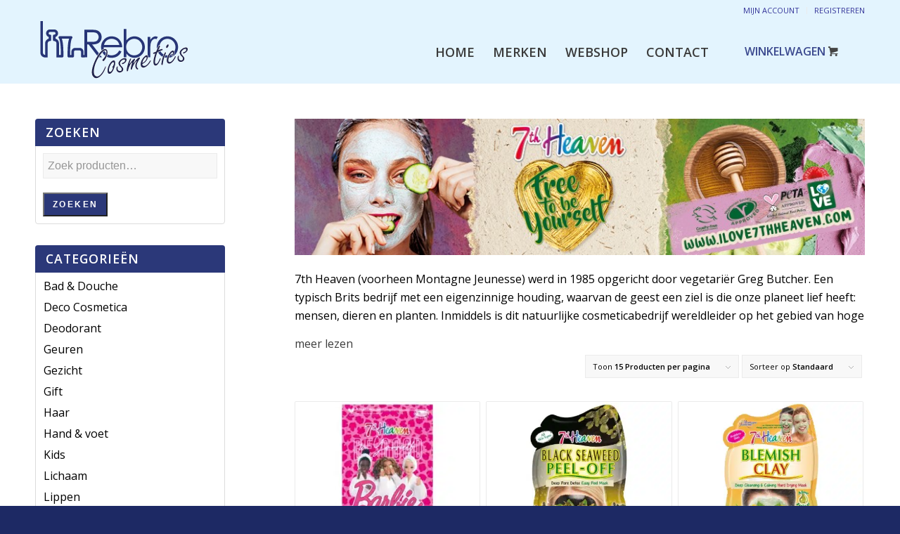

--- FILE ---
content_type: text/html; charset=UTF-8
request_url: https://rebrocosmetics.nl/merk/7th-heaven/
body_size: 24803
content:
<!DOCTYPE html>
<html lang="nl-NL" class="html_stretched responsive av-preloader-disabled  html_header_top html_logo_left html_main_nav_header html_menu_right html_slim html_header_sticky_disabled html_header_shrinking_disabled html_header_topbar_active html_mobile_menu_tablet html_header_searchicon_disabled html_content_align_center html_header_unstick_top_disabled html_header_stretch_disabled html_minimal_header html_av-overlay-side html_av-overlay-side-classic html_av-submenu-noclone html_entry_id_32153 html_cart_at_menu av-cookies-no-cookie-consent av-no-preview av-default-lightbox html_text_menu_active av-mobile-menu-switch-default">
<head>
<meta charset="UTF-8" />
<meta name="robots" content="noindex, follow" />


<!-- mobile setting -->
<meta name="viewport" content="width=device-width, initial-scale=1">

<!-- Scripts/CSS and wp_head hook -->
<title>7th Heaven &#8211; Rebrocosmetics</title>
<link data-rocket-prefetch href="https://www.google-analytics.com" rel="dns-prefetch">
<link data-rocket-prefetch href="https://www.googletagmanager.com" rel="dns-prefetch">
<link data-rocket-prefetch href="https://www.gstatic.com" rel="dns-prefetch">
<link data-rocket-prefetch href="https://chimpstatic.com" rel="dns-prefetch">
<link data-rocket-prefetch href="https://fonts.googleapis.com" rel="dns-prefetch">
<link data-rocket-prefetch href="" rel="dns-prefetch">
<link data-rocket-prefetch href="https://www.google.com" rel="dns-prefetch">
<meta name='robots' content='max-image-preview:large' />
<style type="text/css">@font-face { font-family: 'star'; src: url('https://rebrocosmetics.nl/wp-content/plugins/woocommerce/assets/fonts/star.eot'); src: url('https://rebrocosmetics.nl/wp-content/plugins/woocommerce/assets/fonts/star.eot?#iefix') format('embedded-opentype'), 	  url('https://rebrocosmetics.nl/wp-content/plugins/woocommerce/assets/fonts/star.woff') format('woff'), 	  url('https://rebrocosmetics.nl/wp-content/plugins/woocommerce/assets/fonts/star.ttf') format('truetype'), 	  url('https://rebrocosmetics.nl/wp-content/plugins/woocommerce/assets/fonts/star.svg#star') format('svg'); font-weight: normal; font-style: normal;  } @font-face { font-family: 'WooCommerce'; src: url('https://rebrocosmetics.nl/wp-content/plugins/woocommerce/assets/fonts/WooCommerce.eot'); src: url('https://rebrocosmetics.nl/wp-content/plugins/woocommerce/assets/fonts/WooCommerce.eot?#iefix') format('embedded-opentype'), 	  url('https://rebrocosmetics.nl/wp-content/plugins/woocommerce/assets/fonts/WooCommerce.woff') format('woff'), 	  url('https://rebrocosmetics.nl/wp-content/plugins/woocommerce/assets/fonts/WooCommerce.ttf') format('truetype'), 	  url('https://rebrocosmetics.nl/wp-content/plugins/woocommerce/assets/fonts/WooCommerce.svg#WooCommerce') format('svg'); font-weight: normal; font-style: normal;  } </style>
<link rel="alternate" type="application/rss+xml" title="Rebrocosmetics &raquo; feed" href="https://rebrocosmetics.nl/feed/" />
<link rel="alternate" type="application/rss+xml" title="Rebrocosmetics &raquo; reacties feed" href="https://rebrocosmetics.nl/comments/feed/" />
<link rel="alternate" type="application/rss+xml" title="Rebrocosmetics &raquo; 7th Heaven merk feed" href="https://rebrocosmetics.nl/merk/7th-heaven/feed/" />

<!-- google webfont font replacement -->

			<script type="316ed8b03f721e2b81b25d14-text/javascript">

				(function() {

					/*	check if webfonts are disabled by user setting via cookie - or user must opt in.	*/
					var html = document.getElementsByTagName('html')[0];
					var cookie_check = html.className.indexOf('av-cookies-needs-opt-in') >= 0 || html.className.indexOf('av-cookies-can-opt-out') >= 0;
					var allow_continue = true;
					var silent_accept_cookie = html.className.indexOf('av-cookies-user-silent-accept') >= 0;

					if( cookie_check && ! silent_accept_cookie )
					{
						if( ! document.cookie.match(/aviaCookieConsent/) || html.className.indexOf('av-cookies-session-refused') >= 0 )
						{
							allow_continue = false;
						}
						else
						{
							if( ! document.cookie.match(/aviaPrivacyRefuseCookiesHideBar/) )
							{
								allow_continue = false;
							}
							else if( ! document.cookie.match(/aviaPrivacyEssentialCookiesEnabled/) )
							{
								allow_continue = false;
							}
							else if( document.cookie.match(/aviaPrivacyGoogleWebfontsDisabled/) )
							{
								allow_continue = false;
							}
						}
					}

					if( allow_continue )
					{
						var f = document.createElement('link');

						f.type 	= 'text/css';
						f.rel 	= 'stylesheet';
						f.href 	= 'https://fonts.googleapis.com/css?family=Open+Sans:400,600&display=auto';
						f.id 	= 'avia-google-webfont';

						document.getElementsByTagName('head')[0].appendChild(f);
					}
				})();

			</script>
			<style id='wp-img-auto-sizes-contain-inline-css' type='text/css'>
img:is([sizes=auto i],[sizes^="auto," i]){contain-intrinsic-size:3000px 1500px}
/*# sourceURL=wp-img-auto-sizes-contain-inline-css */
</style>
<link data-minify="1" rel='stylesheet' id='avia-woocommerce-css-css' href='https://rebrocosmetics.nl/wp-content/cache/min/1/wp-content/themes/enfold/config-woocommerce/woocommerce-mod.css?ver=1755498973' type='text/css' media='all' />
<link data-minify="1" rel='stylesheet' id='avia-grid-css' href='https://rebrocosmetics.nl/wp-content/cache/min/1/wp-content/themes/enfold/css/grid.css?ver=1755498973' type='text/css' media='all' />
<link data-minify="1" rel='stylesheet' id='avia-base-css' href='https://rebrocosmetics.nl/wp-content/cache/min/1/wp-content/themes/enfold/css/base.css?ver=1755498973' type='text/css' media='all' />
<link data-minify="1" rel='stylesheet' id='avia-layout-css' href='https://rebrocosmetics.nl/wp-content/cache/min/1/wp-content/themes/enfold/css/layout.css?ver=1755498973' type='text/css' media='all' />
<link data-minify="1" rel='stylesheet' id='avia-module-audioplayer-css' href='https://rebrocosmetics.nl/wp-content/cache/min/1/wp-content/themes/enfold/config-templatebuilder/avia-shortcodes/audio-player/audio-player.css?ver=1755498973' type='text/css' media='all' />
<link data-minify="1" rel='stylesheet' id='avia-module-blog-css' href='https://rebrocosmetics.nl/wp-content/cache/min/1/wp-content/themes/enfold/config-templatebuilder/avia-shortcodes/blog/blog.css?ver=1755498973' type='text/css' media='all' />
<link data-minify="1" rel='stylesheet' id='avia-module-postslider-css' href='https://rebrocosmetics.nl/wp-content/cache/min/1/wp-content/themes/enfold/config-templatebuilder/avia-shortcodes/postslider/postslider.css?ver=1755498973' type='text/css' media='all' />
<link data-minify="1" rel='stylesheet' id='avia-module-button-css' href='https://rebrocosmetics.nl/wp-content/cache/min/1/wp-content/themes/enfold/config-templatebuilder/avia-shortcodes/buttons/buttons.css?ver=1755498973' type='text/css' media='all' />
<link data-minify="1" rel='stylesheet' id='avia-module-buttonrow-css' href='https://rebrocosmetics.nl/wp-content/cache/min/1/wp-content/themes/enfold/config-templatebuilder/avia-shortcodes/buttonrow/buttonrow.css?ver=1755498973' type='text/css' media='all' />
<link data-minify="1" rel='stylesheet' id='avia-module-button-fullwidth-css' href='https://rebrocosmetics.nl/wp-content/cache/min/1/wp-content/themes/enfold/config-templatebuilder/avia-shortcodes/buttons_fullwidth/buttons_fullwidth.css?ver=1755498973' type='text/css' media='all' />
<link data-minify="1" rel='stylesheet' id='avia-module-catalogue-css' href='https://rebrocosmetics.nl/wp-content/cache/min/1/wp-content/themes/enfold/config-templatebuilder/avia-shortcodes/catalogue/catalogue.css?ver=1755498973' type='text/css' media='all' />
<link data-minify="1" rel='stylesheet' id='avia-module-comments-css' href='https://rebrocosmetics.nl/wp-content/cache/min/1/wp-content/themes/enfold/config-templatebuilder/avia-shortcodes/comments/comments.css?ver=1755498973' type='text/css' media='all' />
<link data-minify="1" rel='stylesheet' id='avia-module-contact-css' href='https://rebrocosmetics.nl/wp-content/cache/min/1/wp-content/themes/enfold/config-templatebuilder/avia-shortcodes/contact/contact.css?ver=1755498973' type='text/css' media='all' />
<link data-minify="1" rel='stylesheet' id='avia-module-slideshow-css' href='https://rebrocosmetics.nl/wp-content/cache/min/1/wp-content/themes/enfold/config-templatebuilder/avia-shortcodes/slideshow/slideshow.css?ver=1755498973' type='text/css' media='all' />
<link data-minify="1" rel='stylesheet' id='avia-module-slideshow-contentpartner-css' href='https://rebrocosmetics.nl/wp-content/cache/min/1/wp-content/themes/enfold/config-templatebuilder/avia-shortcodes/contentslider/contentslider.css?ver=1755498973' type='text/css' media='all' />
<link data-minify="1" rel='stylesheet' id='avia-module-countdown-css' href='https://rebrocosmetics.nl/wp-content/cache/min/1/wp-content/themes/enfold/config-templatebuilder/avia-shortcodes/countdown/countdown.css?ver=1755498973' type='text/css' media='all' />
<link data-minify="1" rel='stylesheet' id='avia-module-gallery-css' href='https://rebrocosmetics.nl/wp-content/cache/min/1/wp-content/themes/enfold/config-templatebuilder/avia-shortcodes/gallery/gallery.css?ver=1755498973' type='text/css' media='all' />
<link data-minify="1" rel='stylesheet' id='avia-module-gallery-hor-css' href='https://rebrocosmetics.nl/wp-content/cache/min/1/wp-content/themes/enfold/config-templatebuilder/avia-shortcodes/gallery_horizontal/gallery_horizontal.css?ver=1755498973' type='text/css' media='all' />
<link data-minify="1" rel='stylesheet' id='avia-module-maps-css' href='https://rebrocosmetics.nl/wp-content/cache/min/1/wp-content/themes/enfold/config-templatebuilder/avia-shortcodes/google_maps/google_maps.css?ver=1755498973' type='text/css' media='all' />
<link data-minify="1" rel='stylesheet' id='avia-module-gridrow-css' href='https://rebrocosmetics.nl/wp-content/cache/min/1/wp-content/themes/enfold/config-templatebuilder/avia-shortcodes/grid_row/grid_row.css?ver=1755498973' type='text/css' media='all' />
<link data-minify="1" rel='stylesheet' id='avia-module-heading-css' href='https://rebrocosmetics.nl/wp-content/cache/min/1/wp-content/themes/enfold/config-templatebuilder/avia-shortcodes/heading/heading.css?ver=1755498973' type='text/css' media='all' />
<link data-minify="1" rel='stylesheet' id='avia-module-rotator-css' href='https://rebrocosmetics.nl/wp-content/cache/min/1/wp-content/themes/enfold/config-templatebuilder/avia-shortcodes/headline_rotator/headline_rotator.css?ver=1755498973' type='text/css' media='all' />
<link data-minify="1" rel='stylesheet' id='avia-module-hr-css' href='https://rebrocosmetics.nl/wp-content/cache/min/1/wp-content/themes/enfold/config-templatebuilder/avia-shortcodes/hr/hr.css?ver=1755498973' type='text/css' media='all' />
<link data-minify="1" rel='stylesheet' id='avia-module-icon-css' href='https://rebrocosmetics.nl/wp-content/cache/min/1/wp-content/themes/enfold/config-templatebuilder/avia-shortcodes/icon/icon.css?ver=1755498973' type='text/css' media='all' />
<link data-minify="1" rel='stylesheet' id='avia-module-icon-circles-css' href='https://rebrocosmetics.nl/wp-content/cache/min/1/wp-content/themes/enfold/config-templatebuilder/avia-shortcodes/icon_circles/icon_circles.css?ver=1755498973' type='text/css' media='all' />
<link data-minify="1" rel='stylesheet' id='avia-module-iconbox-css' href='https://rebrocosmetics.nl/wp-content/cache/min/1/wp-content/themes/enfold/config-templatebuilder/avia-shortcodes/iconbox/iconbox.css?ver=1755498973' type='text/css' media='all' />
<link data-minify="1" rel='stylesheet' id='avia-module-icongrid-css' href='https://rebrocosmetics.nl/wp-content/cache/min/1/wp-content/themes/enfold/config-templatebuilder/avia-shortcodes/icongrid/icongrid.css?ver=1755498973' type='text/css' media='all' />
<link data-minify="1" rel='stylesheet' id='avia-module-iconlist-css' href='https://rebrocosmetics.nl/wp-content/cache/min/1/wp-content/themes/enfold/config-templatebuilder/avia-shortcodes/iconlist/iconlist.css?ver=1755498973' type='text/css' media='all' />
<link data-minify="1" rel='stylesheet' id='avia-module-image-css' href='https://rebrocosmetics.nl/wp-content/cache/min/1/wp-content/themes/enfold/config-templatebuilder/avia-shortcodes/image/image.css?ver=1755498973' type='text/css' media='all' />
<link data-minify="1" rel='stylesheet' id='avia-module-hotspot-css' href='https://rebrocosmetics.nl/wp-content/cache/min/1/wp-content/themes/enfold/config-templatebuilder/avia-shortcodes/image_hotspots/image_hotspots.css?ver=1755498973' type='text/css' media='all' />
<link data-minify="1" rel='stylesheet' id='avia-module-magazine-css' href='https://rebrocosmetics.nl/wp-content/cache/min/1/wp-content/themes/enfold/config-templatebuilder/avia-shortcodes/magazine/magazine.css?ver=1755498974' type='text/css' media='all' />
<link data-minify="1" rel='stylesheet' id='avia-module-masonry-css' href='https://rebrocosmetics.nl/wp-content/cache/min/1/wp-content/themes/enfold/config-templatebuilder/avia-shortcodes/masonry_entries/masonry_entries.css?ver=1755498974' type='text/css' media='all' />
<link data-minify="1" rel='stylesheet' id='avia-siteloader-css' href='https://rebrocosmetics.nl/wp-content/cache/min/1/wp-content/themes/enfold/css/avia-snippet-site-preloader.css?ver=1755498974' type='text/css' media='all' />
<link data-minify="1" rel='stylesheet' id='avia-module-menu-css' href='https://rebrocosmetics.nl/wp-content/cache/min/1/wp-content/themes/enfold/config-templatebuilder/avia-shortcodes/menu/menu.css?ver=1755498974' type='text/css' media='all' />
<link data-minify="1" rel='stylesheet' id='avia-module-notification-css' href='https://rebrocosmetics.nl/wp-content/cache/min/1/wp-content/themes/enfold/config-templatebuilder/avia-shortcodes/notification/notification.css?ver=1755498974' type='text/css' media='all' />
<link data-minify="1" rel='stylesheet' id='avia-module-numbers-css' href='https://rebrocosmetics.nl/wp-content/cache/min/1/wp-content/themes/enfold/config-templatebuilder/avia-shortcodes/numbers/numbers.css?ver=1755498974' type='text/css' media='all' />
<link data-minify="1" rel='stylesheet' id='avia-module-portfolio-css' href='https://rebrocosmetics.nl/wp-content/cache/min/1/wp-content/themes/enfold/config-templatebuilder/avia-shortcodes/portfolio/portfolio.css?ver=1755498974' type='text/css' media='all' />
<link data-minify="1" rel='stylesheet' id='avia-module-post-metadata-css' href='https://rebrocosmetics.nl/wp-content/cache/min/1/wp-content/themes/enfold/config-templatebuilder/avia-shortcodes/post_metadata/post_metadata.css?ver=1755498974' type='text/css' media='all' />
<link data-minify="1" rel='stylesheet' id='avia-module-progress-bar-css' href='https://rebrocosmetics.nl/wp-content/cache/min/1/wp-content/themes/enfold/config-templatebuilder/avia-shortcodes/progressbar/progressbar.css?ver=1755498974' type='text/css' media='all' />
<link data-minify="1" rel='stylesheet' id='avia-module-promobox-css' href='https://rebrocosmetics.nl/wp-content/cache/min/1/wp-content/themes/enfold/config-templatebuilder/avia-shortcodes/promobox/promobox.css?ver=1755498974' type='text/css' media='all' />
<link data-minify="1" rel='stylesheet' id='avia-sc-search-css' href='https://rebrocosmetics.nl/wp-content/cache/min/1/wp-content/themes/enfold/config-templatebuilder/avia-shortcodes/search/search.css?ver=1755498974' type='text/css' media='all' />
<link data-minify="1" rel='stylesheet' id='avia-module-slideshow-accordion-css' href='https://rebrocosmetics.nl/wp-content/cache/min/1/wp-content/themes/enfold/config-templatebuilder/avia-shortcodes/slideshow_accordion/slideshow_accordion.css?ver=1755498974' type='text/css' media='all' />
<link data-minify="1" rel='stylesheet' id='avia-module-slideshow-feature-image-css' href='https://rebrocosmetics.nl/wp-content/cache/min/1/wp-content/themes/enfold/config-templatebuilder/avia-shortcodes/slideshow_feature_image/slideshow_feature_image.css?ver=1755498974' type='text/css' media='all' />
<link data-minify="1" rel='stylesheet' id='avia-module-slideshow-fullsize-css' href='https://rebrocosmetics.nl/wp-content/cache/min/1/wp-content/themes/enfold/config-templatebuilder/avia-shortcodes/slideshow_fullsize/slideshow_fullsize.css?ver=1755498974' type='text/css' media='all' />
<link data-minify="1" rel='stylesheet' id='avia-module-slideshow-fullscreen-css' href='https://rebrocosmetics.nl/wp-content/cache/min/1/wp-content/themes/enfold/config-templatebuilder/avia-shortcodes/slideshow_fullscreen/slideshow_fullscreen.css?ver=1755498974' type='text/css' media='all' />
<link data-minify="1" rel='stylesheet' id='avia-module-slideshow-ls-css' href='https://rebrocosmetics.nl/wp-content/cache/min/1/wp-content/themes/enfold/config-templatebuilder/avia-shortcodes/slideshow_layerslider/slideshow_layerslider.css?ver=1755498974' type='text/css' media='all' />
<link data-minify="1" rel='stylesheet' id='avia-module-social-css' href='https://rebrocosmetics.nl/wp-content/cache/min/1/wp-content/themes/enfold/config-templatebuilder/avia-shortcodes/social_share/social_share.css?ver=1755498974' type='text/css' media='all' />
<link data-minify="1" rel='stylesheet' id='avia-module-tabsection-css' href='https://rebrocosmetics.nl/wp-content/cache/min/1/wp-content/themes/enfold/config-templatebuilder/avia-shortcodes/tab_section/tab_section.css?ver=1755498974' type='text/css' media='all' />
<link data-minify="1" rel='stylesheet' id='avia-module-table-css' href='https://rebrocosmetics.nl/wp-content/cache/min/1/wp-content/themes/enfold/config-templatebuilder/avia-shortcodes/table/table.css?ver=1755498974' type='text/css' media='all' />
<link data-minify="1" rel='stylesheet' id='avia-module-tabs-css' href='https://rebrocosmetics.nl/wp-content/cache/min/1/wp-content/themes/enfold/config-templatebuilder/avia-shortcodes/tabs/tabs.css?ver=1755498974' type='text/css' media='all' />
<link data-minify="1" rel='stylesheet' id='avia-module-team-css' href='https://rebrocosmetics.nl/wp-content/cache/min/1/wp-content/themes/enfold/config-templatebuilder/avia-shortcodes/team/team.css?ver=1755498974' type='text/css' media='all' />
<link data-minify="1" rel='stylesheet' id='avia-module-testimonials-css' href='https://rebrocosmetics.nl/wp-content/cache/min/1/wp-content/themes/enfold/config-templatebuilder/avia-shortcodes/testimonials/testimonials.css?ver=1755498974' type='text/css' media='all' />
<link data-minify="1" rel='stylesheet' id='avia-module-timeline-css' href='https://rebrocosmetics.nl/wp-content/cache/min/1/wp-content/themes/enfold/config-templatebuilder/avia-shortcodes/timeline/timeline.css?ver=1755498974' type='text/css' media='all' />
<link data-minify="1" rel='stylesheet' id='avia-module-toggles-css' href='https://rebrocosmetics.nl/wp-content/cache/min/1/wp-content/themes/enfold/config-templatebuilder/avia-shortcodes/toggles/toggles.css?ver=1755498974' type='text/css' media='all' />
<link data-minify="1" rel='stylesheet' id='avia-module-video-css' href='https://rebrocosmetics.nl/wp-content/cache/min/1/wp-content/themes/enfold/config-templatebuilder/avia-shortcodes/video/video.css?ver=1755498974' type='text/css' media='all' />
<style id='wp-emoji-styles-inline-css' type='text/css'>

	img.wp-smiley, img.emoji {
		display: inline !important;
		border: none !important;
		box-shadow: none !important;
		height: 1em !important;
		width: 1em !important;
		margin: 0 0.07em !important;
		vertical-align: -0.1em !important;
		background: none !important;
		padding: 0 !important;
	}
/*# sourceURL=wp-emoji-styles-inline-css */
</style>
<style id='wp-block-library-inline-css' type='text/css'>
:root{--wp-block-synced-color:#7a00df;--wp-block-synced-color--rgb:122,0,223;--wp-bound-block-color:var(--wp-block-synced-color);--wp-editor-canvas-background:#ddd;--wp-admin-theme-color:#007cba;--wp-admin-theme-color--rgb:0,124,186;--wp-admin-theme-color-darker-10:#006ba1;--wp-admin-theme-color-darker-10--rgb:0,107,160.5;--wp-admin-theme-color-darker-20:#005a87;--wp-admin-theme-color-darker-20--rgb:0,90,135;--wp-admin-border-width-focus:2px}@media (min-resolution:192dpi){:root{--wp-admin-border-width-focus:1.5px}}.wp-element-button{cursor:pointer}:root .has-very-light-gray-background-color{background-color:#eee}:root .has-very-dark-gray-background-color{background-color:#313131}:root .has-very-light-gray-color{color:#eee}:root .has-very-dark-gray-color{color:#313131}:root .has-vivid-green-cyan-to-vivid-cyan-blue-gradient-background{background:linear-gradient(135deg,#00d084,#0693e3)}:root .has-purple-crush-gradient-background{background:linear-gradient(135deg,#34e2e4,#4721fb 50%,#ab1dfe)}:root .has-hazy-dawn-gradient-background{background:linear-gradient(135deg,#faaca8,#dad0ec)}:root .has-subdued-olive-gradient-background{background:linear-gradient(135deg,#fafae1,#67a671)}:root .has-atomic-cream-gradient-background{background:linear-gradient(135deg,#fdd79a,#004a59)}:root .has-nightshade-gradient-background{background:linear-gradient(135deg,#330968,#31cdcf)}:root .has-midnight-gradient-background{background:linear-gradient(135deg,#020381,#2874fc)}:root{--wp--preset--font-size--normal:16px;--wp--preset--font-size--huge:42px}.has-regular-font-size{font-size:1em}.has-larger-font-size{font-size:2.625em}.has-normal-font-size{font-size:var(--wp--preset--font-size--normal)}.has-huge-font-size{font-size:var(--wp--preset--font-size--huge)}.has-text-align-center{text-align:center}.has-text-align-left{text-align:left}.has-text-align-right{text-align:right}.has-fit-text{white-space:nowrap!important}#end-resizable-editor-section{display:none}.aligncenter{clear:both}.items-justified-left{justify-content:flex-start}.items-justified-center{justify-content:center}.items-justified-right{justify-content:flex-end}.items-justified-space-between{justify-content:space-between}.screen-reader-text{border:0;clip-path:inset(50%);height:1px;margin:-1px;overflow:hidden;padding:0;position:absolute;width:1px;word-wrap:normal!important}.screen-reader-text:focus{background-color:#ddd;clip-path:none;color:#444;display:block;font-size:1em;height:auto;left:5px;line-height:normal;padding:15px 23px 14px;text-decoration:none;top:5px;width:auto;z-index:100000}html :where(.has-border-color){border-style:solid}html :where([style*=border-top-color]){border-top-style:solid}html :where([style*=border-right-color]){border-right-style:solid}html :where([style*=border-bottom-color]){border-bottom-style:solid}html :where([style*=border-left-color]){border-left-style:solid}html :where([style*=border-width]){border-style:solid}html :where([style*=border-top-width]){border-top-style:solid}html :where([style*=border-right-width]){border-right-style:solid}html :where([style*=border-bottom-width]){border-bottom-style:solid}html :where([style*=border-left-width]){border-left-style:solid}html :where(img[class*=wp-image-]){height:auto;max-width:100%}:where(figure){margin:0 0 1em}html :where(.is-position-sticky){--wp-admin--admin-bar--position-offset:var(--wp-admin--admin-bar--height,0px)}@media screen and (max-width:600px){html :where(.is-position-sticky){--wp-admin--admin-bar--position-offset:0px}}

/*# sourceURL=wp-block-library-inline-css */
</style><link data-minify="1" rel='stylesheet' id='wc-blocks-style-css' href='https://rebrocosmetics.nl/wp-content/cache/min/1/wp-content/plugins/woocommerce/assets/client/blocks/wc-blocks.css?ver=1755498974' type='text/css' media='all' />
<style id='global-styles-inline-css' type='text/css'>
:root{--wp--preset--aspect-ratio--square: 1;--wp--preset--aspect-ratio--4-3: 4/3;--wp--preset--aspect-ratio--3-4: 3/4;--wp--preset--aspect-ratio--3-2: 3/2;--wp--preset--aspect-ratio--2-3: 2/3;--wp--preset--aspect-ratio--16-9: 16/9;--wp--preset--aspect-ratio--9-16: 9/16;--wp--preset--color--black: #000000;--wp--preset--color--cyan-bluish-gray: #abb8c3;--wp--preset--color--white: #ffffff;--wp--preset--color--pale-pink: #f78da7;--wp--preset--color--vivid-red: #cf2e2e;--wp--preset--color--luminous-vivid-orange: #ff6900;--wp--preset--color--luminous-vivid-amber: #fcb900;--wp--preset--color--light-green-cyan: #7bdcb5;--wp--preset--color--vivid-green-cyan: #00d084;--wp--preset--color--pale-cyan-blue: #8ed1fc;--wp--preset--color--vivid-cyan-blue: #0693e3;--wp--preset--color--vivid-purple: #9b51e0;--wp--preset--color--metallic-red: #b02b2c;--wp--preset--color--maximum-yellow-red: #edae44;--wp--preset--color--yellow-sun: #eeee22;--wp--preset--color--palm-leaf: #83a846;--wp--preset--color--aero: #7bb0e7;--wp--preset--color--old-lavender: #745f7e;--wp--preset--color--steel-teal: #5f8789;--wp--preset--color--raspberry-pink: #d65799;--wp--preset--color--medium-turquoise: #4ecac2;--wp--preset--gradient--vivid-cyan-blue-to-vivid-purple: linear-gradient(135deg,rgb(6,147,227) 0%,rgb(155,81,224) 100%);--wp--preset--gradient--light-green-cyan-to-vivid-green-cyan: linear-gradient(135deg,rgb(122,220,180) 0%,rgb(0,208,130) 100%);--wp--preset--gradient--luminous-vivid-amber-to-luminous-vivid-orange: linear-gradient(135deg,rgb(252,185,0) 0%,rgb(255,105,0) 100%);--wp--preset--gradient--luminous-vivid-orange-to-vivid-red: linear-gradient(135deg,rgb(255,105,0) 0%,rgb(207,46,46) 100%);--wp--preset--gradient--very-light-gray-to-cyan-bluish-gray: linear-gradient(135deg,rgb(238,238,238) 0%,rgb(169,184,195) 100%);--wp--preset--gradient--cool-to-warm-spectrum: linear-gradient(135deg,rgb(74,234,220) 0%,rgb(151,120,209) 20%,rgb(207,42,186) 40%,rgb(238,44,130) 60%,rgb(251,105,98) 80%,rgb(254,248,76) 100%);--wp--preset--gradient--blush-light-purple: linear-gradient(135deg,rgb(255,206,236) 0%,rgb(152,150,240) 100%);--wp--preset--gradient--blush-bordeaux: linear-gradient(135deg,rgb(254,205,165) 0%,rgb(254,45,45) 50%,rgb(107,0,62) 100%);--wp--preset--gradient--luminous-dusk: linear-gradient(135deg,rgb(255,203,112) 0%,rgb(199,81,192) 50%,rgb(65,88,208) 100%);--wp--preset--gradient--pale-ocean: linear-gradient(135deg,rgb(255,245,203) 0%,rgb(182,227,212) 50%,rgb(51,167,181) 100%);--wp--preset--gradient--electric-grass: linear-gradient(135deg,rgb(202,248,128) 0%,rgb(113,206,126) 100%);--wp--preset--gradient--midnight: linear-gradient(135deg,rgb(2,3,129) 0%,rgb(40,116,252) 100%);--wp--preset--font-size--small: 1rem;--wp--preset--font-size--medium: 1.125rem;--wp--preset--font-size--large: 1.75rem;--wp--preset--font-size--x-large: clamp(1.75rem, 3vw, 2.25rem);--wp--preset--font-family--inter: "Inter", sans-serif;--wp--preset--font-family--cardo: Cardo;--wp--preset--spacing--20: 0.44rem;--wp--preset--spacing--30: 0.67rem;--wp--preset--spacing--40: 1rem;--wp--preset--spacing--50: 1.5rem;--wp--preset--spacing--60: 2.25rem;--wp--preset--spacing--70: 3.38rem;--wp--preset--spacing--80: 5.06rem;--wp--preset--shadow--natural: 6px 6px 9px rgba(0, 0, 0, 0.2);--wp--preset--shadow--deep: 12px 12px 50px rgba(0, 0, 0, 0.4);--wp--preset--shadow--sharp: 6px 6px 0px rgba(0, 0, 0, 0.2);--wp--preset--shadow--outlined: 6px 6px 0px -3px rgb(255, 255, 255), 6px 6px rgb(0, 0, 0);--wp--preset--shadow--crisp: 6px 6px 0px rgb(0, 0, 0);}:root { --wp--style--global--content-size: 800px;--wp--style--global--wide-size: 1130px; }:where(body) { margin: 0; }.wp-site-blocks > .alignleft { float: left; margin-right: 2em; }.wp-site-blocks > .alignright { float: right; margin-left: 2em; }.wp-site-blocks > .aligncenter { justify-content: center; margin-left: auto; margin-right: auto; }:where(.is-layout-flex){gap: 0.5em;}:where(.is-layout-grid){gap: 0.5em;}.is-layout-flow > .alignleft{float: left;margin-inline-start: 0;margin-inline-end: 2em;}.is-layout-flow > .alignright{float: right;margin-inline-start: 2em;margin-inline-end: 0;}.is-layout-flow > .aligncenter{margin-left: auto !important;margin-right: auto !important;}.is-layout-constrained > .alignleft{float: left;margin-inline-start: 0;margin-inline-end: 2em;}.is-layout-constrained > .alignright{float: right;margin-inline-start: 2em;margin-inline-end: 0;}.is-layout-constrained > .aligncenter{margin-left: auto !important;margin-right: auto !important;}.is-layout-constrained > :where(:not(.alignleft):not(.alignright):not(.alignfull)){max-width: var(--wp--style--global--content-size);margin-left: auto !important;margin-right: auto !important;}.is-layout-constrained > .alignwide{max-width: var(--wp--style--global--wide-size);}body .is-layout-flex{display: flex;}.is-layout-flex{flex-wrap: wrap;align-items: center;}.is-layout-flex > :is(*, div){margin: 0;}body .is-layout-grid{display: grid;}.is-layout-grid > :is(*, div){margin: 0;}body{padding-top: 0px;padding-right: 0px;padding-bottom: 0px;padding-left: 0px;}a:where(:not(.wp-element-button)){text-decoration: underline;}:root :where(.wp-element-button, .wp-block-button__link){background-color: #32373c;border-width: 0;color: #fff;font-family: inherit;font-size: inherit;font-style: inherit;font-weight: inherit;letter-spacing: inherit;line-height: inherit;padding-top: calc(0.667em + 2px);padding-right: calc(1.333em + 2px);padding-bottom: calc(0.667em + 2px);padding-left: calc(1.333em + 2px);text-decoration: none;text-transform: inherit;}.has-black-color{color: var(--wp--preset--color--black) !important;}.has-cyan-bluish-gray-color{color: var(--wp--preset--color--cyan-bluish-gray) !important;}.has-white-color{color: var(--wp--preset--color--white) !important;}.has-pale-pink-color{color: var(--wp--preset--color--pale-pink) !important;}.has-vivid-red-color{color: var(--wp--preset--color--vivid-red) !important;}.has-luminous-vivid-orange-color{color: var(--wp--preset--color--luminous-vivid-orange) !important;}.has-luminous-vivid-amber-color{color: var(--wp--preset--color--luminous-vivid-amber) !important;}.has-light-green-cyan-color{color: var(--wp--preset--color--light-green-cyan) !important;}.has-vivid-green-cyan-color{color: var(--wp--preset--color--vivid-green-cyan) !important;}.has-pale-cyan-blue-color{color: var(--wp--preset--color--pale-cyan-blue) !important;}.has-vivid-cyan-blue-color{color: var(--wp--preset--color--vivid-cyan-blue) !important;}.has-vivid-purple-color{color: var(--wp--preset--color--vivid-purple) !important;}.has-metallic-red-color{color: var(--wp--preset--color--metallic-red) !important;}.has-maximum-yellow-red-color{color: var(--wp--preset--color--maximum-yellow-red) !important;}.has-yellow-sun-color{color: var(--wp--preset--color--yellow-sun) !important;}.has-palm-leaf-color{color: var(--wp--preset--color--palm-leaf) !important;}.has-aero-color{color: var(--wp--preset--color--aero) !important;}.has-old-lavender-color{color: var(--wp--preset--color--old-lavender) !important;}.has-steel-teal-color{color: var(--wp--preset--color--steel-teal) !important;}.has-raspberry-pink-color{color: var(--wp--preset--color--raspberry-pink) !important;}.has-medium-turquoise-color{color: var(--wp--preset--color--medium-turquoise) !important;}.has-black-background-color{background-color: var(--wp--preset--color--black) !important;}.has-cyan-bluish-gray-background-color{background-color: var(--wp--preset--color--cyan-bluish-gray) !important;}.has-white-background-color{background-color: var(--wp--preset--color--white) !important;}.has-pale-pink-background-color{background-color: var(--wp--preset--color--pale-pink) !important;}.has-vivid-red-background-color{background-color: var(--wp--preset--color--vivid-red) !important;}.has-luminous-vivid-orange-background-color{background-color: var(--wp--preset--color--luminous-vivid-orange) !important;}.has-luminous-vivid-amber-background-color{background-color: var(--wp--preset--color--luminous-vivid-amber) !important;}.has-light-green-cyan-background-color{background-color: var(--wp--preset--color--light-green-cyan) !important;}.has-vivid-green-cyan-background-color{background-color: var(--wp--preset--color--vivid-green-cyan) !important;}.has-pale-cyan-blue-background-color{background-color: var(--wp--preset--color--pale-cyan-blue) !important;}.has-vivid-cyan-blue-background-color{background-color: var(--wp--preset--color--vivid-cyan-blue) !important;}.has-vivid-purple-background-color{background-color: var(--wp--preset--color--vivid-purple) !important;}.has-metallic-red-background-color{background-color: var(--wp--preset--color--metallic-red) !important;}.has-maximum-yellow-red-background-color{background-color: var(--wp--preset--color--maximum-yellow-red) !important;}.has-yellow-sun-background-color{background-color: var(--wp--preset--color--yellow-sun) !important;}.has-palm-leaf-background-color{background-color: var(--wp--preset--color--palm-leaf) !important;}.has-aero-background-color{background-color: var(--wp--preset--color--aero) !important;}.has-old-lavender-background-color{background-color: var(--wp--preset--color--old-lavender) !important;}.has-steel-teal-background-color{background-color: var(--wp--preset--color--steel-teal) !important;}.has-raspberry-pink-background-color{background-color: var(--wp--preset--color--raspberry-pink) !important;}.has-medium-turquoise-background-color{background-color: var(--wp--preset--color--medium-turquoise) !important;}.has-black-border-color{border-color: var(--wp--preset--color--black) !important;}.has-cyan-bluish-gray-border-color{border-color: var(--wp--preset--color--cyan-bluish-gray) !important;}.has-white-border-color{border-color: var(--wp--preset--color--white) !important;}.has-pale-pink-border-color{border-color: var(--wp--preset--color--pale-pink) !important;}.has-vivid-red-border-color{border-color: var(--wp--preset--color--vivid-red) !important;}.has-luminous-vivid-orange-border-color{border-color: var(--wp--preset--color--luminous-vivid-orange) !important;}.has-luminous-vivid-amber-border-color{border-color: var(--wp--preset--color--luminous-vivid-amber) !important;}.has-light-green-cyan-border-color{border-color: var(--wp--preset--color--light-green-cyan) !important;}.has-vivid-green-cyan-border-color{border-color: var(--wp--preset--color--vivid-green-cyan) !important;}.has-pale-cyan-blue-border-color{border-color: var(--wp--preset--color--pale-cyan-blue) !important;}.has-vivid-cyan-blue-border-color{border-color: var(--wp--preset--color--vivid-cyan-blue) !important;}.has-vivid-purple-border-color{border-color: var(--wp--preset--color--vivid-purple) !important;}.has-metallic-red-border-color{border-color: var(--wp--preset--color--metallic-red) !important;}.has-maximum-yellow-red-border-color{border-color: var(--wp--preset--color--maximum-yellow-red) !important;}.has-yellow-sun-border-color{border-color: var(--wp--preset--color--yellow-sun) !important;}.has-palm-leaf-border-color{border-color: var(--wp--preset--color--palm-leaf) !important;}.has-aero-border-color{border-color: var(--wp--preset--color--aero) !important;}.has-old-lavender-border-color{border-color: var(--wp--preset--color--old-lavender) !important;}.has-steel-teal-border-color{border-color: var(--wp--preset--color--steel-teal) !important;}.has-raspberry-pink-border-color{border-color: var(--wp--preset--color--raspberry-pink) !important;}.has-medium-turquoise-border-color{border-color: var(--wp--preset--color--medium-turquoise) !important;}.has-vivid-cyan-blue-to-vivid-purple-gradient-background{background: var(--wp--preset--gradient--vivid-cyan-blue-to-vivid-purple) !important;}.has-light-green-cyan-to-vivid-green-cyan-gradient-background{background: var(--wp--preset--gradient--light-green-cyan-to-vivid-green-cyan) !important;}.has-luminous-vivid-amber-to-luminous-vivid-orange-gradient-background{background: var(--wp--preset--gradient--luminous-vivid-amber-to-luminous-vivid-orange) !important;}.has-luminous-vivid-orange-to-vivid-red-gradient-background{background: var(--wp--preset--gradient--luminous-vivid-orange-to-vivid-red) !important;}.has-very-light-gray-to-cyan-bluish-gray-gradient-background{background: var(--wp--preset--gradient--very-light-gray-to-cyan-bluish-gray) !important;}.has-cool-to-warm-spectrum-gradient-background{background: var(--wp--preset--gradient--cool-to-warm-spectrum) !important;}.has-blush-light-purple-gradient-background{background: var(--wp--preset--gradient--blush-light-purple) !important;}.has-blush-bordeaux-gradient-background{background: var(--wp--preset--gradient--blush-bordeaux) !important;}.has-luminous-dusk-gradient-background{background: var(--wp--preset--gradient--luminous-dusk) !important;}.has-pale-ocean-gradient-background{background: var(--wp--preset--gradient--pale-ocean) !important;}.has-electric-grass-gradient-background{background: var(--wp--preset--gradient--electric-grass) !important;}.has-midnight-gradient-background{background: var(--wp--preset--gradient--midnight) !important;}.has-small-font-size{font-size: var(--wp--preset--font-size--small) !important;}.has-medium-font-size{font-size: var(--wp--preset--font-size--medium) !important;}.has-large-font-size{font-size: var(--wp--preset--font-size--large) !important;}.has-x-large-font-size{font-size: var(--wp--preset--font-size--x-large) !important;}.has-inter-font-family{font-family: var(--wp--preset--font-family--inter) !important;}.has-cardo-font-family{font-family: var(--wp--preset--font-family--cardo) !important;}
/*# sourceURL=global-styles-inline-css */
</style>

<style id='woocommerce-inline-inline-css' type='text/css'>
.woocommerce form .form-row .required { visibility: visible; }
/*# sourceURL=woocommerce-inline-inline-css */
</style>
<link data-minify="1" rel='stylesheet' id='math-captcha-frontend-css' href='https://rebrocosmetics.nl/wp-content/cache/min/1/wp-content/plugins/wp-advanced-math-captcha/css/frontend.css?ver=1755498974' type='text/css' media='all' />
<link data-minify="1" rel='stylesheet' id='avia-scs-css' href='https://rebrocosmetics.nl/wp-content/cache/min/1/wp-content/themes/enfold/css/shortcodes.css?ver=1755498974' type='text/css' media='all' />
<link rel='stylesheet' id='avia-popup-css-css' href='https://rebrocosmetics.nl/wp-content/themes/enfold/js/aviapopup/magnific-popup.min.css?ver=5.4.1' type='text/css' media='screen' />
<link data-minify="1" rel='stylesheet' id='avia-lightbox-css' href='https://rebrocosmetics.nl/wp-content/cache/min/1/wp-content/themes/enfold/css/avia-snippet-lightbox.css?ver=1755498974' type='text/css' media='screen' />
<link data-minify="1" rel='stylesheet' id='avia-widget-css-css' href='https://rebrocosmetics.nl/wp-content/cache/min/1/wp-content/themes/enfold/css/avia-snippet-widget.css?ver=1755498974' type='text/css' media='screen' />
<link rel='stylesheet' id='mediaelement-css' href='https://rebrocosmetics.nl/wp-includes/js/mediaelement/mediaelementplayer-legacy.min.css?ver=4.2.17' type='text/css' media='all' />
<link rel='stylesheet' id='wp-mediaelement-css' href='https://rebrocosmetics.nl/wp-includes/js/mediaelement/wp-mediaelement.min.css?ver=6.9' type='text/css' media='all' />
<link data-minify="1" rel='stylesheet' id='avia-dynamic-css' href='https://rebrocosmetics.nl/wp-content/cache/min/1/wp-content/uploads/dynamic_avia/enfold_child.css?ver=1755498974' type='text/css' media='all' />
<link data-minify="1" rel='stylesheet' id='avia-custom-css' href='https://rebrocosmetics.nl/wp-content/cache/min/1/wp-content/themes/enfold/css/custom.css?ver=1755498974' type='text/css' media='all' />
<link data-minify="1" rel='stylesheet' id='avia-style-css' href='https://rebrocosmetics.nl/wp-content/cache/min/1/wp-content/themes/enfold-child/style.css?ver=1755498974' type='text/css' media='all' />
<link data-minify="1" rel='stylesheet' id='avia-gravity-css' href='https://rebrocosmetics.nl/wp-content/cache/min/1/wp-content/themes/enfold/config-gravityforms/gravity-mod.css?ver=1755498974' type='text/css' media='screen' />
<script type="316ed8b03f721e2b81b25d14-text/javascript" src="https://rebrocosmetics.nl/wp-includes/js/jquery/jquery.min.js?ver=3.7.1" id="jquery-core-js"></script>
<script type="316ed8b03f721e2b81b25d14-text/javascript" src="https://rebrocosmetics.nl/wp-includes/js/jquery/jquery-migrate.min.js?ver=3.4.1" id="jquery-migrate-js"></script>
<script type="316ed8b03f721e2b81b25d14-text/javascript" src="https://rebrocosmetics.nl/wp-content/plugins/woocommerce/assets/js/jquery-blockui/jquery.blockUI.min.js?ver=2.7.0-wc.9.5.1" id="jquery-blockui-js" defer="defer" data-wp-strategy="defer"></script>
<script type="316ed8b03f721e2b81b25d14-text/javascript" id="wc-add-to-cart-js-extra">
/* <![CDATA[ */
var wc_add_to_cart_params = {"ajax_url":"/wp-admin/admin-ajax.php","wc_ajax_url":"/?wc-ajax=%%endpoint%%","i18n_view_cart":"Winkelmand bekijken","cart_url":"https://rebrocosmetics.nl/winkelmand/","is_cart":"","cart_redirect_after_add":"no"};
//# sourceURL=wc-add-to-cart-js-extra
/* ]]> */
</script>
<script type="316ed8b03f721e2b81b25d14-text/javascript" src="https://rebrocosmetics.nl/wp-content/plugins/woocommerce/assets/js/frontend/add-to-cart.min.js?ver=9.5.1" id="wc-add-to-cart-js" defer="defer" data-wp-strategy="defer"></script>
<script type="316ed8b03f721e2b81b25d14-text/javascript" src="https://rebrocosmetics.nl/wp-content/plugins/woocommerce/assets/js/js-cookie/js.cookie.min.js?ver=2.1.4-wc.9.5.1" id="js-cookie-js" defer="defer" data-wp-strategy="defer"></script>
<script type="316ed8b03f721e2b81b25d14-text/javascript" id="woocommerce-js-extra">
/* <![CDATA[ */
var woocommerce_params = {"ajax_url":"/wp-admin/admin-ajax.php","wc_ajax_url":"/?wc-ajax=%%endpoint%%"};
//# sourceURL=woocommerce-js-extra
/* ]]> */
</script>
<script type="316ed8b03f721e2b81b25d14-text/javascript" src="https://rebrocosmetics.nl/wp-content/plugins/woocommerce/assets/js/frontend/woocommerce.min.js?ver=9.5.1" id="woocommerce-js" defer="defer" data-wp-strategy="defer"></script>
<script type="316ed8b03f721e2b81b25d14-text/javascript" src="https://rebrocosmetics.nl/wp-includes/js/dist/vendor/react.min.js?ver=18.3.1.1" id="react-js"></script>
<script type="316ed8b03f721e2b81b25d14-text/javascript" src="https://rebrocosmetics.nl/wp-includes/js/dist/vendor/react-jsx-runtime.min.js?ver=18.3.1" id="react-jsx-runtime-js"></script>
<script type="316ed8b03f721e2b81b25d14-text/javascript" src="https://rebrocosmetics.nl/wp-includes/js/dist/hooks.min.js?ver=dd5603f07f9220ed27f1" id="wp-hooks-js"></script>
<script type="316ed8b03f721e2b81b25d14-text/javascript" src="https://rebrocosmetics.nl/wp-includes/js/dist/deprecated.min.js?ver=e1f84915c5e8ae38964c" id="wp-deprecated-js"></script>
<script type="316ed8b03f721e2b81b25d14-text/javascript" src="https://rebrocosmetics.nl/wp-includes/js/dist/dom.min.js?ver=26edef3be6483da3de2e" id="wp-dom-js"></script>
<script type="316ed8b03f721e2b81b25d14-text/javascript" src="https://rebrocosmetics.nl/wp-includes/js/dist/vendor/react-dom.min.js?ver=18.3.1.1" id="react-dom-js"></script>
<script type="316ed8b03f721e2b81b25d14-text/javascript" src="https://rebrocosmetics.nl/wp-includes/js/dist/escape-html.min.js?ver=6561a406d2d232a6fbd2" id="wp-escape-html-js"></script>
<script type="316ed8b03f721e2b81b25d14-text/javascript" src="https://rebrocosmetics.nl/wp-includes/js/dist/element.min.js?ver=6a582b0c827fa25df3dd" id="wp-element-js"></script>
<script type="316ed8b03f721e2b81b25d14-text/javascript" src="https://rebrocosmetics.nl/wp-includes/js/dist/is-shallow-equal.min.js?ver=e0f9f1d78d83f5196979" id="wp-is-shallow-equal-js"></script>
<script type="316ed8b03f721e2b81b25d14-text/javascript" src="https://rebrocosmetics.nl/wp-includes/js/dist/i18n.min.js?ver=c26c3dc7bed366793375" id="wp-i18n-js"></script>
<script type="316ed8b03f721e2b81b25d14-text/javascript" id="wp-i18n-js-after">
/* <![CDATA[ */
wp.i18n.setLocaleData( { 'text direction\u0004ltr': [ 'ltr' ] } );
//# sourceURL=wp-i18n-js-after
/* ]]> */
</script>
<script type="316ed8b03f721e2b81b25d14-text/javascript" id="wp-keycodes-js-translations">
/* <![CDATA[ */
( function( domain, translations ) {
	var localeData = translations.locale_data[ domain ] || translations.locale_data.messages;
	localeData[""].domain = domain;
	wp.i18n.setLocaleData( localeData, domain );
} )( "default", {"translation-revision-date":"2026-01-22 10:38:16+0000","generator":"GlotPress\/4.0.3","domain":"messages","locale_data":{"messages":{"":{"domain":"messages","plural-forms":"nplurals=2; plural=n != 1;","lang":"nl"},"Tilde":["Tilde"],"Backtick":["Accent grave"],"Period":["Punt"],"Comma":["Komma"]}},"comment":{"reference":"wp-includes\/js\/dist\/keycodes.js"}} );
//# sourceURL=wp-keycodes-js-translations
/* ]]> */
</script>
<script type="316ed8b03f721e2b81b25d14-text/javascript" src="https://rebrocosmetics.nl/wp-includes/js/dist/keycodes.min.js?ver=34c8fb5e7a594a1c8037" id="wp-keycodes-js"></script>
<script type="316ed8b03f721e2b81b25d14-text/javascript" src="https://rebrocosmetics.nl/wp-includes/js/dist/priority-queue.min.js?ver=2d59d091223ee9a33838" id="wp-priority-queue-js"></script>
<script type="316ed8b03f721e2b81b25d14-text/javascript" src="https://rebrocosmetics.nl/wp-includes/js/dist/compose.min.js?ver=7a9b375d8c19cf9d3d9b" id="wp-compose-js"></script>
<script type="316ed8b03f721e2b81b25d14-text/javascript" src="https://rebrocosmetics.nl/wp-includes/js/dist/private-apis.min.js?ver=4f465748bda624774139" id="wp-private-apis-js"></script>
<script type="316ed8b03f721e2b81b25d14-text/javascript" src="https://rebrocosmetics.nl/wp-includes/js/dist/redux-routine.min.js?ver=8bb92d45458b29590f53" id="wp-redux-routine-js"></script>
<script type="316ed8b03f721e2b81b25d14-text/javascript" src="https://rebrocosmetics.nl/wp-includes/js/dist/data.min.js?ver=f940198280891b0b6318" id="wp-data-js"></script>
<script type="316ed8b03f721e2b81b25d14-text/javascript" id="wp-data-js-after">
/* <![CDATA[ */
( function() {
	var userId = 0;
	var storageKey = "WP_DATA_USER_" + userId;
	wp.data
		.use( wp.data.plugins.persistence, { storageKey: storageKey } );
} )();
//# sourceURL=wp-data-js-after
/* ]]> */
</script>
<script type="316ed8b03f721e2b81b25d14-text/javascript" src="https://rebrocosmetics.nl/wp-content/plugins/wp-advanced-math-captcha/js/wmc.js?ver=2.1.8" id="wmc-js-js" defer="defer" data-wp-strategy="defer"></script>
<script type="316ed8b03f721e2b81b25d14-text/javascript" src="https://rebrocosmetics.nl/wp-content/themes/enfold/js/avia-compat.js?ver=5.4.1" id="avia-compat-js"></script>
<link rel="https://api.w.org/" href="https://rebrocosmetics.nl/wp-json/" /><link rel="EditURI" type="application/rsd+xml" title="RSD" href="https://rebrocosmetics.nl/xmlrpc.php?rsd" />
<meta name="generator" content="WordPress 6.9" />
<meta name="generator" content="WooCommerce 9.5.1" />
<link rel="profile" href="https://gmpg.org/xfn/11" />
<link rel="alternate" type="application/rss+xml" title="Rebrocosmetics RSS2 Feed" href="https://rebrocosmetics.nl/feed/" />
<link rel="pingback" href="https://rebrocosmetics.nl/xmlrpc.php" />
<!--[if lt IE 9]><script src="https://rebrocosmetics.nl/wp-content/themes/enfold/js/html5shiv.js"></script><![endif]-->
<link rel="icon" href="https://rebrocosmetics.nl/wp-content/uploads/2020/06/WhatsApp-Image-2020-06-15-at-11.35.15.jpeg" type="image/x-icon">
	<noscript><style>.woocommerce-product-gallery{ opacity: 1 !important; }</style></noscript>
	<style class='wp-fonts-local' type='text/css'>
@font-face{font-family:Inter;font-style:normal;font-weight:300 900;font-display:fallback;src:url('https://rebrocosmetics.nl/wp-content/plugins/woocommerce/assets/fonts/Inter-VariableFont_slnt,wght.woff2') format('woff2');font-stretch:normal;}
@font-face{font-family:Cardo;font-style:normal;font-weight:400;font-display:fallback;src:url('https://rebrocosmetics.nl/wp-content/plugins/woocommerce/assets/fonts/cardo_normal_400.woff2') format('woff2');}
</style>
<style type="text/css">
		@font-face {font-family: 'entypo-fontello'; font-weight: normal; font-style: normal; font-display: auto;
		src: url('https://rebrocosmetics.nl/wp-content/themes/enfold/config-templatebuilder/avia-template-builder/assets/fonts/entypo-fontello.woff2') format('woff2'),
		url('https://rebrocosmetics.nl/wp-content/themes/enfold/config-templatebuilder/avia-template-builder/assets/fonts/entypo-fontello.woff') format('woff'),
		url('https://rebrocosmetics.nl/wp-content/themes/enfold/config-templatebuilder/avia-template-builder/assets/fonts/entypo-fontello.ttf') format('truetype'),
		url('https://rebrocosmetics.nl/wp-content/themes/enfold/config-templatebuilder/avia-template-builder/assets/fonts/entypo-fontello.svg#entypo-fontello') format('svg'),
		url('https://rebrocosmetics.nl/wp-content/themes/enfold/config-templatebuilder/avia-template-builder/assets/fonts/entypo-fontello.eot'),
		url('https://rebrocosmetics.nl/wp-content/themes/enfold/config-templatebuilder/avia-template-builder/assets/fonts/entypo-fontello.eot?#iefix') format('embedded-opentype');
		} #top .avia-font-entypo-fontello, body .avia-font-entypo-fontello, html body [data-av_iconfont='entypo-fontello']:before{ font-family: 'entypo-fontello'; }
		</style>				<style type="text/css" id="c4wp-checkout-css">
					.woocommerce-checkout .c4wp_captcha_field {
						margin-bottom: 10px;
						margin-top: 15px;
						position: relative;
						display: inline-block;
					}
				</style>
								<style type="text/css" id="c4wp-v3-lp-form-css">
					.login #login, .login #lostpasswordform {
						min-width: 350px !important;
					}
					.wpforms-field-c4wp iframe {
						width: 100% !important;
					}
				</style>
							<style type="text/css" id="c4wp-v3-lp-form-css">
				.login #login, .login #lostpasswordform {
					min-width: 350px !important;
				}
				.wpforms-field-c4wp iframe {
					width: 100% !important;
				}
			</style>
			

<!--
Debugging Info for Theme support: 

Theme: Enfold
Version: 5.4.1
Installed: enfold
AviaFramework Version: 5.3
AviaBuilder Version: 5.3
aviaElementManager Version: 1.0.1
- - - - - - - - - - -
ChildTheme: Enfold Child
ChildTheme Version: 1.0
ChildTheme Installed: enfold

- - - - - - - - - - -
ML:256-PU:37-PLA:19
WP:6.9
Compress: CSS:disabled - JS:disabled
Updates: disabled
PLAu:17
--><noscript><style id="rocket-lazyload-nojs-css">.rll-youtube-player, [data-lazy-src]{display:none !important;}</style></noscript>
<style id="rocket-lazyrender-inline-css">[data-wpr-lazyrender] {content-visibility: auto;}</style><meta name="generator" content="WP Rocket 3.20.3" data-wpr-features="wpr_lazyload_images wpr_preconnect_external_domains wpr_automatic_lazy_rendering wpr_minify_css wpr_desktop" /></head>

<body id="top" class="archive tax-pa_merk term-7th-heaven term-769 wp-theme-enfold wp-child-theme-enfold-child stretched rtl_columns av-curtain-numeric open_sans  theme-enfold woocommerce woocommerce-page woocommerce-no-js avia-responsive-images-support avia-woocommerce-30" itemscope="itemscope" itemtype="https://schema.org/WebPage" >

	
	<div id='wrap_all'>

	


<header id='header' class='all_colors header_color light_bg_color  av_header_top av_logo_left av_main_nav_header av_menu_right av_slim av_header_sticky_disabled av_header_shrinking_disabled av_header_stretch_disabled av_mobile_menu_tablet av_header_searchicon_disabled av_header_unstick_top_disabled av_minimal_header av_bottom_nav_disabled  av_header_border_disabled'  role="banner" itemscope="itemscope" itemtype="https://schema.org/WPHeader" >



<a id="advanced_menu_toggle" href="#" aria-hidden='true' data-av_icon='' data-av_iconfont='entypo-fontello'></a><a id="advanced_menu_hide" href="#" 	aria-hidden='true' data-av_icon='' data-av_iconfont='entypo-fontello'></a>
		<div id='header_meta' class='container_wrap container_wrap_meta  av_secondary_right av_extra_header_active av_entry_id_32153'>

		

			      <div class='container'>

			      <nav class='sub_menu'  role="navigation" itemscope="itemscope" itemtype="https://schema.org/SiteNavigationElement" ><ul id="avia2-menu" class="menu"><li id="menu-item-138" class="menu-item menu-item-type-post_type menu-item-object-page menu-item-138"><a href="https://rebrocosmetics.nl/mijn-account/">Mijn account</a></li>
<li id="menu-item-3478" class="hide-logged-in menu-item menu-item-type-post_type menu-item-object-page menu-item-3478"><a href="https://rebrocosmetics.nl/registreren/">Registreren</a></li>
</ul></nav>
			      </div>

		</div>




		<div  id='header_main' class='container_wrap container_wrap_logo'>

	

        <div class='container av-logo-container'><div class='inner-container'><strong class='logo avia-standard-logo'><a href='https://rebrocosmetics.nl/' class=''><img src="data:image/svg+xml,%3Csvg%20xmlns='http://www.w3.org/2000/svg'%20viewBox='0%200%20300%20100'%3E%3C/svg%3E" height="100" width="300" alt='Rebrocosmetics' title='logo' data-lazy-src="https://rebrocosmetics.nl/wp-content/uploads/2020/02/logo.png" /><noscript><img src="https://rebrocosmetics.nl/wp-content/uploads/2020/02/logo.png" height="100" width="300" alt='Rebrocosmetics' title='logo' /></noscript></a></strong><nav class='main_menu' data-selectname='Selecteer een pagina'  role="navigation" itemscope="itemscope" itemtype="https://schema.org/SiteNavigationElement" ><div class="avia-menu av-main-nav-wrap"><ul id="avia-menu" class="menu av-main-nav"><li role="menuitem" id="menu-item-52" class="menu-item menu-item-type-post_type menu-item-object-page menu-item-home menu-item-top-level menu-item-top-level-1"><a href="https://rebrocosmetics.nl/" itemprop="url" tabindex="0"><span class="avia-bullet"></span><span class="avia-menu-text">Home</span><span class="avia-menu-fx"><span class="avia-arrow-wrap"><span class="avia-arrow"></span></span></span></a></li>
<li role="menuitem" id="menu-item-53" class="menu-item menu-item-type-post_type menu-item-object-page menu-item-top-level menu-item-top-level-2"><a href="https://rebrocosmetics.nl/merken/" itemprop="url" tabindex="0"><span class="avia-bullet"></span><span class="avia-menu-text">Merken</span><span class="avia-menu-fx"><span class="avia-arrow-wrap"><span class="avia-arrow"></span></span></span></a></li>
<li role="menuitem" id="menu-item-55" class="menu-item menu-item-type-post_type menu-item-object-page menu-item-top-level menu-item-top-level-3"><a href="https://rebrocosmetics.nl/webshop/" itemprop="url" tabindex="0"><span class="avia-bullet"></span><span class="avia-menu-text">Webshop</span><span class="avia-menu-fx"><span class="avia-arrow-wrap"><span class="avia-arrow"></span></span></span></a></li>
<li role="menuitem" id="menu-item-56" class="menu-item menu-item-type-post_type menu-item-object-page menu-item-has-children menu-item-top-level menu-item-top-level-4"><a href="https://rebrocosmetics.nl/contact/" itemprop="url" tabindex="0"><span class="avia-bullet"></span><span class="avia-menu-text">Contact</span><span class="avia-menu-fx"><span class="avia-arrow-wrap"><span class="avia-arrow"></span></span></span></a>


<ul class="sub-menu">
	<li role="menuitem" id="menu-item-131" class="menu-item menu-item-type-post_type menu-item-object-page"><a href="https://rebrocosmetics.nl/verkooppunten/" itemprop="url" tabindex="0"><span class="avia-bullet"></span><span class="avia-menu-text">Verkooppunten</span></a></li>
</ul>
</li>
<li class="av-burger-menu-main menu-item-avia-special ">
	        			<a href="#" aria-label="Menu" aria-hidden="false">
							<span class="av-hamburger av-hamburger--spin av-js-hamburger">
								<span class="av-hamburger-box">
						          <span class="av-hamburger-inner"></span>
						          <strong>Menu</strong>
								</span>
							</span>
							<span class="avia_hidden_link_text">Menu</span>
						</a>
	        		   </li></ul></div><ul id="menu-item-shop" class = 'menu-item cart_dropdown ' data-success='is toegevoegd aan de winkelwagen'><li class="cart_dropdown_first"><a class='cart_dropdown_link' href='https://rebrocosmetics.nl/winkelmand/'><span aria-hidden='true' data-av_icon='' data-av_iconfont='entypo-fontello'></span><span class='av-cart-counter '>0</span><span class="avia_hidden_link_text">Winkelwagen</span></a><!--<span class='cart_subtotal'><span class="woocommerce-Price-amount amount"><bdi><span class="woocommerce-Price-currencySymbol">&euro;</span>0,00</bdi></span></span>--><div class="dropdown_widget dropdown_widget_cart"><div class="avia-arrow"></div><div class="widget_shopping_cart_content"></div></div></li></ul></nav></div> </div> 


		<!-- end container_wrap-->

		</div>

		

		<div class='header_bg'></div>



<!-- end header -->

</header>


	<div id='main' class='all_colors' data-scroll-offset='0'>

	<div class='container_wrap container_wrap_first main_color sidebar_left template-shop shop_columns_3'><div class="container"><header class="woocommerce-products-header">
			<h1 class="woocommerce-products-header__title page-title">7th Heaven</h1>
	
	</header>
<main class='template-shop content av-content-small units'  role="main" itemprop="mainContentOfPage" itemscope="itemscope" itemtype="https://schema.org/SomeProducts" ><div class='entry-content-wrapper'><div class="woocommerce-notices-wrapper"></div><img class='desktop brand-image' src="data:image/svg+xml,%3Csvg%20xmlns='http://www.w3.org/2000/svg'%20viewBox='0%200%200%200'%3E%3C/svg%3E" alt='merk logo' data-lazy-src="https://rebrocosmetics.nl/wp-content/uploads/2021/11/7TH-HEAVEN_desktop-835-x-200-.jpg"><noscript><img class='desktop brand-image' src='https://rebrocosmetics.nl/wp-content/uploads/2021/11/7TH-HEAVEN_desktop-835-x-200-.jpg' alt='merk logo'></noscript><img class='mobile brand-image' src="data:image/svg+xml,%3Csvg%20xmlns='http://www.w3.org/2000/svg'%20viewBox='0%200%200%200'%3E%3C/svg%3E" alt='merk logo' data-lazy-src="https://rebrocosmetics.nl/wp-content/uploads/2021/11/7TH-HEAVEN_mobiel.jpg"><noscript><img class='mobile brand-image' src='https://rebrocosmetics.nl/wp-content/uploads/2021/11/7TH-HEAVEN_mobiel.jpg' alt='merk logo'></noscript><div class="term-description"><p>7th Heaven (voorheen Montagne Jeunesse) werd in 1985 opgericht door vegetariër Greg Butcher. Een typisch Brits bedrijf met een eigenzinnige houding, waarvan de geest een ziel is die onze planeet lief heeft: mensen, dieren en planten. Inmiddels is dit natuurlijke cosmeticabedrijf wereldleider op het gebied van hoge kwaliteit gezichtsmaskers. </p>
<p>De maskers van 7th Heaven brengen het plezier terug in huidverzorging. Van heerlijke gezichtsmaskers, voedende haartraktaties tot verfrissende mengsels voor de voeten: er is altijd een masker die bij iedereen past! ALTIJD gemaakt van de beste natuurlijke ingrediënten, NOOIT getest op dieren!</p>
<p>We geven 7 redenen om verliefd te worden op de maskers van 7th Heaven:<br />
1.	Natuurlijk: vegetarisch en daar waar mogelijk veganistisch<br />
2.	Diervriendelijk<br />
3.	Diverse varianten voor diverse huidtypen: een echte “Beauty Match Maker”!<br />
4.	Hoogwaardige ingrediënten, parabeen- en glutenvrij<br />
5.	Makkelijk in gebruik<br />
6.	Trendy, opvallende verpakkingen<br />
7.	Betaalbaar</p>
<p>Ontdek al het goede uit de natuur in de heerlijke collectie van 7th Heaven!</p>
<p><a href="https://my7thheaven.com/" target="_blank" rel="noopener noreferrer">Naar de website van 7th Heaven</a></p>
</div><a href="#" id="read-more-tax"> meer lezen</a><div class="product-sorting"><ul class="sort-param sort-param-order"><li><span class='currently-selected'>Sorteer op <strong>Standaard</strong></span><ul><li class="current-param"><a href='?avia_extended_shop_select=yes&product_order=default' rel="nofollow"><span class='avia-bullet'></span>Standaard</a></li><li><a href='?avia_extended_shop_select=yes&product_order=menu_order' rel="nofollow"><span class='avia-bullet'></span>Aangepast</a></li><li><a href='?avia_extended_shop_select=yes&product_order=title' rel="nofollow"><span class='avia-bullet'></span>Naam</a></li><li><a href='?avia_extended_shop_select=yes&product_order=price' rel="nofollow"><span class='avia-bullet'></span>Prijs</a></li><li><a href='?avia_extended_shop_select=yes&product_order=date' rel="nofollow"><span class='avia-bullet'></span>Datum</a></li><li><a href='?avia_extended_shop_select=yes&product_order=popularity' rel="nofollow"><span class='avia-bullet'></span>Populariteit (verkopen)</a></li><li><a href='?avia_extended_shop_select=yes&product_order=rating' rel="nofollow"><span class='avia-bullet'></span>Gemiddelde beoordeling</a></li><li><a href='?avia_extended_shop_select=yes&product_order=relevance' rel="nofollow"><span class='avia-bullet'></span>Relevantie</a></li><li><a href='?avia_extended_shop_select=yes&product_order=rand' rel="nofollow"><span class='avia-bullet'></span>Willekeurig</a></li><li><a href='?avia_extended_shop_select=yes&product_order=id' rel="nofollow"><span class='avia-bullet'></span>Product ID</a></li></ul></li></ul><ul class='sort-param sort-param-count'><li><span class='currently-selected'>Toon <strong>15 Producten per pagina </strong></span><ul><li class="current-param"><a href='?paged=1&avia_extended_shop_select=yes&product_count=15' rel="nofollow">		<span class='avia-bullet'></span>15 Producten per pagina</a></li><li><a href='?paged=1&avia_extended_shop_select=yes&product_count=30' rel="nofollow">	<span class='avia-bullet'></span>30 Producten per pagina</a></li><li><a href='?paged=1&avia_extended_shop_select=yes&product_count=45' rel="nofollow">	<span class='avia-bullet'></span>45 Producten per pagina</a></li></ul></li></ul></div><ul class="products columns-3">
<li class="product type-product post-32153 status-publish first instock product_cat-gezicht product_cat-kids has-post-thumbnail taxable shipping-taxable purchasable product-type-simple">
	<div class='inner_product main_color wrapped_style noLightbox  av-product-class-'><a href="https://rebrocosmetics.nl/product/7th-heaven-barbie-clay-mask-pink-rose/" class="woocommerce-LoopProduct-link woocommerce-loop-product__link"><div class="thumbnail_container"><img width="300" height="300" src="data:image/svg+xml,%3Csvg%20xmlns='http://www.w3.org/2000/svg'%20viewBox='0%200%20300%20300'%3E%3C/svg%3E" class="wp-image-32161 avia-img-lazy-loading-32161 attachment-shop_catalog size-shop_catalog wp-post-image" alt="" decoding="async" fetchpriority="high" data-lazy-srcset="https://rebrocosmetics.nl/wp-content/uploads/2024/10/0083800060818_1-7TH-HEAVEN-Barbie-Clay-Mask-Pink-Rose-300x300.jpg 300w, https://rebrocosmetics.nl/wp-content/uploads/2024/10/0083800060818_1-7TH-HEAVEN-Barbie-Clay-Mask-Pink-Rose-80x80.jpg 80w, https://rebrocosmetics.nl/wp-content/uploads/2024/10/0083800060818_1-7TH-HEAVEN-Barbie-Clay-Mask-Pink-Rose-36x36.jpg 36w, https://rebrocosmetics.nl/wp-content/uploads/2024/10/0083800060818_1-7TH-HEAVEN-Barbie-Clay-Mask-Pink-Rose-180x180.jpg 180w, https://rebrocosmetics.nl/wp-content/uploads/2024/10/0083800060818_1-7TH-HEAVEN-Barbie-Clay-Mask-Pink-Rose-100x100.jpg 100w, https://rebrocosmetics.nl/wp-content/uploads/2024/10/0083800060818_1-7TH-HEAVEN-Barbie-Clay-Mask-Pink-Rose.jpg 480w" data-lazy-sizes="(max-width: 300px) 100vw, 300px" data-lazy-src="https://rebrocosmetics.nl/wp-content/uploads/2024/10/0083800060818_1-7TH-HEAVEN-Barbie-Clay-Mask-Pink-Rose-300x300.jpg" /><noscript><img width="300" height="300" src="https://rebrocosmetics.nl/wp-content/uploads/2024/10/0083800060818_1-7TH-HEAVEN-Barbie-Clay-Mask-Pink-Rose-300x300.jpg" class="wp-image-32161 avia-img-lazy-loading-32161 attachment-shop_catalog size-shop_catalog wp-post-image" alt="" decoding="async" fetchpriority="high" srcset="https://rebrocosmetics.nl/wp-content/uploads/2024/10/0083800060818_1-7TH-HEAVEN-Barbie-Clay-Mask-Pink-Rose-300x300.jpg 300w, https://rebrocosmetics.nl/wp-content/uploads/2024/10/0083800060818_1-7TH-HEAVEN-Barbie-Clay-Mask-Pink-Rose-80x80.jpg 80w, https://rebrocosmetics.nl/wp-content/uploads/2024/10/0083800060818_1-7TH-HEAVEN-Barbie-Clay-Mask-Pink-Rose-36x36.jpg 36w, https://rebrocosmetics.nl/wp-content/uploads/2024/10/0083800060818_1-7TH-HEAVEN-Barbie-Clay-Mask-Pink-Rose-180x180.jpg 180w, https://rebrocosmetics.nl/wp-content/uploads/2024/10/0083800060818_1-7TH-HEAVEN-Barbie-Clay-Mask-Pink-Rose-100x100.jpg 100w, https://rebrocosmetics.nl/wp-content/uploads/2024/10/0083800060818_1-7TH-HEAVEN-Barbie-Clay-Mask-Pink-Rose.jpg 480w" sizes="(max-width: 300px) 100vw, 300px" /></noscript><span class="cart-loading"></span></div><div class='inner_product_header'><div class='avia-arrow'></div><div class='inner_product_header_table'><div class='inner_product_header_cell'><h2 class="woocommerce-loop-product__title">7th Heaven Barbie Clay Mask Pink Rose</h2><div class="product-meta-brand">Merk: 7th Heaven, Montagne Jeunesse</div><div class="product-meta-sku">Artikel nr: 7HBA06081</div></div></div></div></a><div class='avia_cart_buttons '><a href="?add-to-cart=32153" aria-describedby="woocommerce_loop_add_to_cart_link_describedby_32153" data-quantity="1" class="button product_type_simple add_to_cart_button ajax_add_to_cart" data-product_id="32153" data-product_sku="7HBA06081" aria-label="Toevoegen aan winkelwagen: &ldquo;7th Heaven Barbie Clay Mask Pink Rose&ldquo;" rel="nofollow" data-success_message="&#039;7th Heaven Barbie Clay Mask Pink Rose&#039; is toegevoegd aan je winkelmand"><span aria-hidden='true' data-av_icon='' data-av_iconfont='entypo-fontello'></span> In winkelwagen</a>	<span id="woocommerce_loop_add_to_cart_link_describedby_32153" class="screen-reader-text">
			</span>
<a class="button show_details_button" href="https://rebrocosmetics.nl/product/7th-heaven-barbie-clay-mask-pink-rose/"><span aria-hidden='true' data-av_icon='' data-av_iconfont='entypo-fontello'></span>  Toon details</a> <span class="button-mini-delimiter"></span></div></div></li>
<li class="product type-product post-736 status-publish instock product_cat-gezicht has-post-thumbnail taxable shipping-taxable purchasable product-type-simple">
	<div class='inner_product main_color wrapped_style noLightbox  av-product-class-'><a href="https://rebrocosmetics.nl/product/7th-heaven-face-mask-black-seaweed-peel-off/" class="woocommerce-LoopProduct-link woocommerce-loop-product__link"><div class="thumbnail_container"><img width="450" height="450" src="data:image/svg+xml,%3Csvg%20xmlns='http://www.w3.org/2000/svg'%20viewBox='0%200%20450%20450'%3E%3C/svg%3E" class="wp-image-28447 avia-img-lazy-loading-28447 attachment-shop_catalog size-shop_catalog wp-post-image" alt="" decoding="async" data-lazy-srcset="https://rebrocosmetics.nl/wp-content/uploads/2023/04/0083800034673_1-7TH-HEAVEN-Face-Mask-Black-Seaweed-Peel-off-450x450.jpg 450w, https://rebrocosmetics.nl/wp-content/uploads/2023/04/0083800034673_1-7TH-HEAVEN-Face-Mask-Black-Seaweed-Peel-off-300x300.jpg 300w, https://rebrocosmetics.nl/wp-content/uploads/2023/04/0083800034673_1-7TH-HEAVEN-Face-Mask-Black-Seaweed-Peel-off-80x80.jpg 80w, https://rebrocosmetics.nl/wp-content/uploads/2023/04/0083800034673_1-7TH-HEAVEN-Face-Mask-Black-Seaweed-Peel-off-36x36.jpg 36w, https://rebrocosmetics.nl/wp-content/uploads/2023/04/0083800034673_1-7TH-HEAVEN-Face-Mask-Black-Seaweed-Peel-off-180x180.jpg 180w, https://rebrocosmetics.nl/wp-content/uploads/2023/04/0083800034673_1-7TH-HEAVEN-Face-Mask-Black-Seaweed-Peel-off-120x120.jpg 120w, https://rebrocosmetics.nl/wp-content/uploads/2023/04/0083800034673_1-7TH-HEAVEN-Face-Mask-Black-Seaweed-Peel-off-100x100.jpg 100w, https://rebrocosmetics.nl/wp-content/uploads/2023/04/0083800034673_1-7TH-HEAVEN-Face-Mask-Black-Seaweed-Peel-off.jpg 480w" data-lazy-sizes="(max-width: 450px) 100vw, 450px" data-lazy-src="https://rebrocosmetics.nl/wp-content/uploads/2023/04/0083800034673_1-7TH-HEAVEN-Face-Mask-Black-Seaweed-Peel-off-450x450.jpg" /><noscript><img width="450" height="450" src="https://rebrocosmetics.nl/wp-content/uploads/2023/04/0083800034673_1-7TH-HEAVEN-Face-Mask-Black-Seaweed-Peel-off-450x450.jpg" class="wp-image-28447 avia-img-lazy-loading-28447 attachment-shop_catalog size-shop_catalog wp-post-image" alt="" decoding="async" srcset="https://rebrocosmetics.nl/wp-content/uploads/2023/04/0083800034673_1-7TH-HEAVEN-Face-Mask-Black-Seaweed-Peel-off-450x450.jpg 450w, https://rebrocosmetics.nl/wp-content/uploads/2023/04/0083800034673_1-7TH-HEAVEN-Face-Mask-Black-Seaweed-Peel-off-300x300.jpg 300w, https://rebrocosmetics.nl/wp-content/uploads/2023/04/0083800034673_1-7TH-HEAVEN-Face-Mask-Black-Seaweed-Peel-off-80x80.jpg 80w, https://rebrocosmetics.nl/wp-content/uploads/2023/04/0083800034673_1-7TH-HEAVEN-Face-Mask-Black-Seaweed-Peel-off-36x36.jpg 36w, https://rebrocosmetics.nl/wp-content/uploads/2023/04/0083800034673_1-7TH-HEAVEN-Face-Mask-Black-Seaweed-Peel-off-180x180.jpg 180w, https://rebrocosmetics.nl/wp-content/uploads/2023/04/0083800034673_1-7TH-HEAVEN-Face-Mask-Black-Seaweed-Peel-off-120x120.jpg 120w, https://rebrocosmetics.nl/wp-content/uploads/2023/04/0083800034673_1-7TH-HEAVEN-Face-Mask-Black-Seaweed-Peel-off-100x100.jpg 100w, https://rebrocosmetics.nl/wp-content/uploads/2023/04/0083800034673_1-7TH-HEAVEN-Face-Mask-Black-Seaweed-Peel-off.jpg 480w" sizes="(max-width: 450px) 100vw, 450px" /></noscript><span class="cart-loading"></span></div><div class='inner_product_header'><div class='avia-arrow'></div><div class='inner_product_header_table'><div class='inner_product_header_cell'><h2 class="woocommerce-loop-product__title">7th Heaven Face Mask Black Seaweed Peel-off</h2><div class="product-meta-brand">Merk: 7th Heaven, Montagne Jeunesse</div><div class="product-meta-sku">Artikel nr: 7HFA03467</div></div></div></div></a><div class='avia_cart_buttons '><a href="?add-to-cart=736" aria-describedby="woocommerce_loop_add_to_cart_link_describedby_736" data-quantity="1" class="button product_type_simple add_to_cart_button ajax_add_to_cart" data-product_id="736" data-product_sku="7HFA03467" aria-label="Toevoegen aan winkelwagen: &ldquo;7th Heaven Face Mask Black Seaweed Peel-off&ldquo;" rel="nofollow" data-success_message="&#039;7th Heaven Face Mask Black Seaweed Peel-off&#039; is toegevoegd aan je winkelmand"><span aria-hidden='true' data-av_icon='' data-av_iconfont='entypo-fontello'></span> In winkelwagen</a>	<span id="woocommerce_loop_add_to_cart_link_describedby_736" class="screen-reader-text">
			</span>
<a class="button show_details_button" href="https://rebrocosmetics.nl/product/7th-heaven-face-mask-black-seaweed-peel-off/"><span aria-hidden='true' data-av_icon='' data-av_iconfont='entypo-fontello'></span>  Toon details</a> <span class="button-mini-delimiter"></span></div></div></li>
<li class="product type-product post-727 status-publish last instock product_cat-gezicht has-post-thumbnail taxable shipping-taxable purchasable product-type-simple">
	<div class='inner_product main_color wrapped_style noLightbox  av-product-class-'><a href="https://rebrocosmetics.nl/product/7th-heaven-face-mask-blemish-mud/" class="woocommerce-LoopProduct-link woocommerce-loop-product__link"><div class="thumbnail_container"><img width="450" height="450" src="data:image/svg+xml,%3Csvg%20xmlns='http://www.w3.org/2000/svg'%20viewBox='0%200%20450%20450'%3E%3C/svg%3E" class="wp-image-27659 avia-img-lazy-loading-27659 attachment-shop_catalog size-shop_catalog wp-post-image" alt="" decoding="async" data-lazy-srcset="https://rebrocosmetics.nl/wp-content/uploads/2020/04/0083800024285_1-MJ7H-Face-Mask-Blemish-Clay-450x450.jpg 450w, https://rebrocosmetics.nl/wp-content/uploads/2020/04/0083800024285_1-MJ7H-Face-Mask-Blemish-Clay-300x300.jpg 300w, https://rebrocosmetics.nl/wp-content/uploads/2020/04/0083800024285_1-MJ7H-Face-Mask-Blemish-Clay-80x80.jpg 80w, https://rebrocosmetics.nl/wp-content/uploads/2020/04/0083800024285_1-MJ7H-Face-Mask-Blemish-Clay-36x36.jpg 36w, https://rebrocosmetics.nl/wp-content/uploads/2020/04/0083800024285_1-MJ7H-Face-Mask-Blemish-Clay-180x180.jpg 180w, https://rebrocosmetics.nl/wp-content/uploads/2020/04/0083800024285_1-MJ7H-Face-Mask-Blemish-Clay-120x120.jpg 120w, https://rebrocosmetics.nl/wp-content/uploads/2020/04/0083800024285_1-MJ7H-Face-Mask-Blemish-Clay-100x100.jpg 100w, https://rebrocosmetics.nl/wp-content/uploads/2020/04/0083800024285_1-MJ7H-Face-Mask-Blemish-Clay.jpg 480w" data-lazy-sizes="(max-width: 450px) 100vw, 450px" data-lazy-src="https://rebrocosmetics.nl/wp-content/uploads/2020/04/0083800024285_1-MJ7H-Face-Mask-Blemish-Clay-450x450.jpg" /><noscript><img width="450" height="450" src="https://rebrocosmetics.nl/wp-content/uploads/2020/04/0083800024285_1-MJ7H-Face-Mask-Blemish-Clay-450x450.jpg" class="wp-image-27659 avia-img-lazy-loading-27659 attachment-shop_catalog size-shop_catalog wp-post-image" alt="" decoding="async" srcset="https://rebrocosmetics.nl/wp-content/uploads/2020/04/0083800024285_1-MJ7H-Face-Mask-Blemish-Clay-450x450.jpg 450w, https://rebrocosmetics.nl/wp-content/uploads/2020/04/0083800024285_1-MJ7H-Face-Mask-Blemish-Clay-300x300.jpg 300w, https://rebrocosmetics.nl/wp-content/uploads/2020/04/0083800024285_1-MJ7H-Face-Mask-Blemish-Clay-80x80.jpg 80w, https://rebrocosmetics.nl/wp-content/uploads/2020/04/0083800024285_1-MJ7H-Face-Mask-Blemish-Clay-36x36.jpg 36w, https://rebrocosmetics.nl/wp-content/uploads/2020/04/0083800024285_1-MJ7H-Face-Mask-Blemish-Clay-180x180.jpg 180w, https://rebrocosmetics.nl/wp-content/uploads/2020/04/0083800024285_1-MJ7H-Face-Mask-Blemish-Clay-120x120.jpg 120w, https://rebrocosmetics.nl/wp-content/uploads/2020/04/0083800024285_1-MJ7H-Face-Mask-Blemish-Clay-100x100.jpg 100w, https://rebrocosmetics.nl/wp-content/uploads/2020/04/0083800024285_1-MJ7H-Face-Mask-Blemish-Clay.jpg 480w" sizes="(max-width: 450px) 100vw, 450px" /></noscript><span class="cart-loading"></span></div><div class='inner_product_header'><div class='avia-arrow'></div><div class='inner_product_header_table'><div class='inner_product_header_cell'><h2 class="woocommerce-loop-product__title">7th Heaven Face Mask Blemish Clay</h2><div class="product-meta-brand">Merk: 7th Heaven, Montagne Jeunesse</div><div class="product-meta-sku">Artikel nr: 7HFA02428</div></div></div></div></a><div class='avia_cart_buttons '><a href="?add-to-cart=727" aria-describedby="woocommerce_loop_add_to_cart_link_describedby_727" data-quantity="1" class="button product_type_simple add_to_cart_button ajax_add_to_cart" data-product_id="727" data-product_sku="7HFA02428" aria-label="Toevoegen aan winkelwagen: &ldquo;7th Heaven Face Mask Blemish Clay&ldquo;" rel="nofollow" data-success_message="&#039;7th Heaven Face Mask Blemish Clay&#039; is toegevoegd aan je winkelmand"><span aria-hidden='true' data-av_icon='' data-av_iconfont='entypo-fontello'></span> In winkelwagen</a>	<span id="woocommerce_loop_add_to_cart_link_describedby_727" class="screen-reader-text">
			</span>
<a class="button show_details_button" href="https://rebrocosmetics.nl/product/7th-heaven-face-mask-blemish-mud/"><span aria-hidden='true' data-av_icon='' data-av_iconfont='entypo-fontello'></span>  Toon details</a> <span class="button-mini-delimiter"></span></div></div></li>
<li class="product type-product post-718 status-publish first instock product_cat-gezicht has-post-thumbnail taxable shipping-taxable purchasable product-type-simple">
	<div class='inner_product main_color wrapped_style noLightbox  av-product-class-'><a href="https://rebrocosmetics.nl/product/7th-heaven-face-mask-dead-sea-mud-mask/" class="woocommerce-LoopProduct-link woocommerce-loop-product__link"><div class="thumbnail_container"><img width="450" height="450" src="data:image/svg+xml,%3Csvg%20xmlns='http://www.w3.org/2000/svg'%20viewBox='0%200%20450%20450'%3E%3C/svg%3E" class="wp-image-27883 avia-img-lazy-loading-27883 attachment-shop_catalog size-shop_catalog wp-post-image" alt="" decoding="async" data-lazy-srcset="https://rebrocosmetics.nl/wp-content/uploads/2020/04/0083800002795_1-MJ7H-Face-Mask-Dead-Sea-Mud-450x450.jpg 450w, https://rebrocosmetics.nl/wp-content/uploads/2020/04/0083800002795_1-MJ7H-Face-Mask-Dead-Sea-Mud-300x300.jpg 300w, https://rebrocosmetics.nl/wp-content/uploads/2020/04/0083800002795_1-MJ7H-Face-Mask-Dead-Sea-Mud-80x80.jpg 80w, https://rebrocosmetics.nl/wp-content/uploads/2020/04/0083800002795_1-MJ7H-Face-Mask-Dead-Sea-Mud-36x36.jpg 36w, https://rebrocosmetics.nl/wp-content/uploads/2020/04/0083800002795_1-MJ7H-Face-Mask-Dead-Sea-Mud-180x180.jpg 180w, https://rebrocosmetics.nl/wp-content/uploads/2020/04/0083800002795_1-MJ7H-Face-Mask-Dead-Sea-Mud-120x120.jpg 120w, https://rebrocosmetics.nl/wp-content/uploads/2020/04/0083800002795_1-MJ7H-Face-Mask-Dead-Sea-Mud-100x100.jpg 100w, https://rebrocosmetics.nl/wp-content/uploads/2020/04/0083800002795_1-MJ7H-Face-Mask-Dead-Sea-Mud.jpg 480w" data-lazy-sizes="(max-width: 450px) 100vw, 450px" data-lazy-src="https://rebrocosmetics.nl/wp-content/uploads/2020/04/0083800002795_1-MJ7H-Face-Mask-Dead-Sea-Mud-450x450.jpg" /><noscript><img width="450" height="450" src="https://rebrocosmetics.nl/wp-content/uploads/2020/04/0083800002795_1-MJ7H-Face-Mask-Dead-Sea-Mud-450x450.jpg" class="wp-image-27883 avia-img-lazy-loading-27883 attachment-shop_catalog size-shop_catalog wp-post-image" alt="" decoding="async" srcset="https://rebrocosmetics.nl/wp-content/uploads/2020/04/0083800002795_1-MJ7H-Face-Mask-Dead-Sea-Mud-450x450.jpg 450w, https://rebrocosmetics.nl/wp-content/uploads/2020/04/0083800002795_1-MJ7H-Face-Mask-Dead-Sea-Mud-300x300.jpg 300w, https://rebrocosmetics.nl/wp-content/uploads/2020/04/0083800002795_1-MJ7H-Face-Mask-Dead-Sea-Mud-80x80.jpg 80w, https://rebrocosmetics.nl/wp-content/uploads/2020/04/0083800002795_1-MJ7H-Face-Mask-Dead-Sea-Mud-36x36.jpg 36w, https://rebrocosmetics.nl/wp-content/uploads/2020/04/0083800002795_1-MJ7H-Face-Mask-Dead-Sea-Mud-180x180.jpg 180w, https://rebrocosmetics.nl/wp-content/uploads/2020/04/0083800002795_1-MJ7H-Face-Mask-Dead-Sea-Mud-120x120.jpg 120w, https://rebrocosmetics.nl/wp-content/uploads/2020/04/0083800002795_1-MJ7H-Face-Mask-Dead-Sea-Mud-100x100.jpg 100w, https://rebrocosmetics.nl/wp-content/uploads/2020/04/0083800002795_1-MJ7H-Face-Mask-Dead-Sea-Mud.jpg 480w" sizes="(max-width: 450px) 100vw, 450px" /></noscript><span class="cart-loading"></span></div><div class='inner_product_header'><div class='avia-arrow'></div><div class='inner_product_header_table'><div class='inner_product_header_cell'><h2 class="woocommerce-loop-product__title">7th Heaven Face Mask Dead Sea Mud</h2><div class="product-meta-brand">Merk: 7th Heaven, Montagne Jeunesse</div><div class="product-meta-sku">Artikel nr: 7HFA00531</div></div></div></div></a><div class='avia_cart_buttons '><a href="?add-to-cart=718" aria-describedby="woocommerce_loop_add_to_cart_link_describedby_718" data-quantity="1" class="button product_type_simple add_to_cart_button ajax_add_to_cart" data-product_id="718" data-product_sku="7HFA00531" aria-label="Toevoegen aan winkelwagen: &ldquo;7th Heaven Face Mask Dead Sea Mud&ldquo;" rel="nofollow" data-success_message="&#039;7th Heaven Face Mask Dead Sea Mud&#039; is toegevoegd aan je winkelmand"><span aria-hidden='true' data-av_icon='' data-av_iconfont='entypo-fontello'></span> In winkelwagen</a>	<span id="woocommerce_loop_add_to_cart_link_describedby_718" class="screen-reader-text">
			</span>
<a class="button show_details_button" href="https://rebrocosmetics.nl/product/7th-heaven-face-mask-dead-sea-mud-mask/"><span aria-hidden='true' data-av_icon='' data-av_iconfont='entypo-fontello'></span>  Toon details</a> <span class="button-mini-delimiter"></span></div></div></li>
<li class="product type-product post-33872 status-publish instock product_cat-gezicht product_cat-kids has-post-thumbnail taxable shipping-taxable purchasable product-type-simple">
	<div class='inner_product main_color wrapped_style noLightbox  av-product-class-'><a href="https://rebrocosmetics.nl/product/7th-heaven-rainbow-leopard-face-mask-apple-winter-cherry/" class="woocommerce-LoopProduct-link woocommerce-loop-product__link"><div class="thumbnail_container"><img width="450" height="450" src="data:image/svg+xml,%3Csvg%20xmlns='http://www.w3.org/2000/svg'%20viewBox='0%200%20450%20450'%3E%3C/svg%3E" class="wp-image-33873 avia-img-lazy-loading-33873 attachment-shop_catalog size-shop_catalog wp-post-image" alt="" decoding="async" data-lazy-srcset="https://rebrocosmetics.nl/wp-content/uploads/2026/01/0083800069491_1-7TH-HEAVEN-FG7H0106A-Face-mask-Rainbow-Leopard-450x450.jpg 450w, https://rebrocosmetics.nl/wp-content/uploads/2026/01/0083800069491_1-7TH-HEAVEN-FG7H0106A-Face-mask-Rainbow-Leopard-300x300.jpg 300w, https://rebrocosmetics.nl/wp-content/uploads/2026/01/0083800069491_1-7TH-HEAVEN-FG7H0106A-Face-mask-Rainbow-Leopard-80x80.jpg 80w, https://rebrocosmetics.nl/wp-content/uploads/2026/01/0083800069491_1-7TH-HEAVEN-FG7H0106A-Face-mask-Rainbow-Leopard-36x36.jpg 36w, https://rebrocosmetics.nl/wp-content/uploads/2026/01/0083800069491_1-7TH-HEAVEN-FG7H0106A-Face-mask-Rainbow-Leopard-180x180.jpg 180w, https://rebrocosmetics.nl/wp-content/uploads/2026/01/0083800069491_1-7TH-HEAVEN-FG7H0106A-Face-mask-Rainbow-Leopard-120x120.jpg 120w, https://rebrocosmetics.nl/wp-content/uploads/2026/01/0083800069491_1-7TH-HEAVEN-FG7H0106A-Face-mask-Rainbow-Leopard-100x100.jpg 100w, https://rebrocosmetics.nl/wp-content/uploads/2026/01/0083800069491_1-7TH-HEAVEN-FG7H0106A-Face-mask-Rainbow-Leopard.jpg 480w" data-lazy-sizes="(max-width: 450px) 100vw, 450px" data-lazy-src="https://rebrocosmetics.nl/wp-content/uploads/2026/01/0083800069491_1-7TH-HEAVEN-FG7H0106A-Face-mask-Rainbow-Leopard-450x450.jpg" /><noscript><img width="450" height="450" src="https://rebrocosmetics.nl/wp-content/uploads/2026/01/0083800069491_1-7TH-HEAVEN-FG7H0106A-Face-mask-Rainbow-Leopard-450x450.jpg" class="wp-image-33873 avia-img-lazy-loading-33873 attachment-shop_catalog size-shop_catalog wp-post-image" alt="" decoding="async" srcset="https://rebrocosmetics.nl/wp-content/uploads/2026/01/0083800069491_1-7TH-HEAVEN-FG7H0106A-Face-mask-Rainbow-Leopard-450x450.jpg 450w, https://rebrocosmetics.nl/wp-content/uploads/2026/01/0083800069491_1-7TH-HEAVEN-FG7H0106A-Face-mask-Rainbow-Leopard-300x300.jpg 300w, https://rebrocosmetics.nl/wp-content/uploads/2026/01/0083800069491_1-7TH-HEAVEN-FG7H0106A-Face-mask-Rainbow-Leopard-80x80.jpg 80w, https://rebrocosmetics.nl/wp-content/uploads/2026/01/0083800069491_1-7TH-HEAVEN-FG7H0106A-Face-mask-Rainbow-Leopard-36x36.jpg 36w, https://rebrocosmetics.nl/wp-content/uploads/2026/01/0083800069491_1-7TH-HEAVEN-FG7H0106A-Face-mask-Rainbow-Leopard-180x180.jpg 180w, https://rebrocosmetics.nl/wp-content/uploads/2026/01/0083800069491_1-7TH-HEAVEN-FG7H0106A-Face-mask-Rainbow-Leopard-120x120.jpg 120w, https://rebrocosmetics.nl/wp-content/uploads/2026/01/0083800069491_1-7TH-HEAVEN-FG7H0106A-Face-mask-Rainbow-Leopard-100x100.jpg 100w, https://rebrocosmetics.nl/wp-content/uploads/2026/01/0083800069491_1-7TH-HEAVEN-FG7H0106A-Face-mask-Rainbow-Leopard.jpg 480w" sizes="(max-width: 450px) 100vw, 450px" /></noscript><span class="cart-loading"></span></div><div class='inner_product_header'><div class='avia-arrow'></div><div class='inner_product_header_table'><div class='inner_product_header_cell'><h2 class="woocommerce-loop-product__title">7th Heaven Rainbow Leopard Face Mask Apple &#038;Winter Cherry</h2><div class="product-meta-brand">Merk: 7th Heaven, Montagne Jeunesse</div><div class="product-meta-sku">Artikel nr: 7HAM06949</div></div></div></div></a><div class='avia_cart_buttons '><a href="?add-to-cart=33872" aria-describedby="woocommerce_loop_add_to_cart_link_describedby_33872" data-quantity="1" class="button product_type_simple add_to_cart_button ajax_add_to_cart" data-product_id="33872" data-product_sku="7HAM06949" aria-label="Toevoegen aan winkelwagen: &ldquo;7th Heaven Rainbow Leopard Face Mask Apple &amp;Winter Cherry&ldquo;" rel="nofollow" data-success_message="&#039;7th Heaven Rainbow Leopard Face Mask Apple &amp;Winter Cherry&#039; is toegevoegd aan je winkelmand"><span aria-hidden='true' data-av_icon='' data-av_iconfont='entypo-fontello'></span> In winkelwagen</a>	<span id="woocommerce_loop_add_to_cart_link_describedby_33872" class="screen-reader-text">
			</span>
<a class="button show_details_button" href="https://rebrocosmetics.nl/product/7th-heaven-rainbow-leopard-face-mask-apple-winter-cherry/"><span aria-hidden='true' data-av_icon='' data-av_iconfont='entypo-fontello'></span>  Toon details</a> <span class="button-mini-delimiter"></span></div></div></li>
<li class="product type-product post-1140 status-publish last instock product_cat-gezicht has-post-thumbnail taxable shipping-taxable purchasable product-type-simple">
	<div class='inner_product main_color wrapped_style noLightbox  av-product-class-'><a href="https://rebrocosmetics.nl/product/7th-heaven-face-mask-charcoal-pore-strips/" class="woocommerce-LoopProduct-link woocommerce-loop-product__link"><div class="thumbnail_container"><img width="450" height="450" src="data:image/svg+xml,%3Csvg%20xmlns='http://www.w3.org/2000/svg'%20viewBox='0%200%20450%20450'%3E%3C/svg%3E" class="wp-image-32778 avia-img-lazy-loading-32778 attachment-shop_catalog size-shop_catalog wp-post-image" alt="" decoding="async" data-lazy-srcset="https://rebrocosmetics.nl/wp-content/uploads/2020/04/0083800018291_1-7TH-HEAVEN-Blackhead-Pull-out-Pore-Strips-450x450.jpg 450w, https://rebrocosmetics.nl/wp-content/uploads/2020/04/0083800018291_1-7TH-HEAVEN-Blackhead-Pull-out-Pore-Strips-300x300.jpg 300w, https://rebrocosmetics.nl/wp-content/uploads/2020/04/0083800018291_1-7TH-HEAVEN-Blackhead-Pull-out-Pore-Strips-80x80.jpg 80w, https://rebrocosmetics.nl/wp-content/uploads/2020/04/0083800018291_1-7TH-HEAVEN-Blackhead-Pull-out-Pore-Strips-36x36.jpg 36w, https://rebrocosmetics.nl/wp-content/uploads/2020/04/0083800018291_1-7TH-HEAVEN-Blackhead-Pull-out-Pore-Strips-180x180.jpg 180w, https://rebrocosmetics.nl/wp-content/uploads/2020/04/0083800018291_1-7TH-HEAVEN-Blackhead-Pull-out-Pore-Strips-120x120.jpg 120w, https://rebrocosmetics.nl/wp-content/uploads/2020/04/0083800018291_1-7TH-HEAVEN-Blackhead-Pull-out-Pore-Strips-100x100.jpg 100w, https://rebrocosmetics.nl/wp-content/uploads/2020/04/0083800018291_1-7TH-HEAVEN-Blackhead-Pull-out-Pore-Strips.jpg 480w" data-lazy-sizes="(max-width: 450px) 100vw, 450px" data-lazy-src="https://rebrocosmetics.nl/wp-content/uploads/2020/04/0083800018291_1-7TH-HEAVEN-Blackhead-Pull-out-Pore-Strips-450x450.jpg" /><noscript><img width="450" height="450" src="https://rebrocosmetics.nl/wp-content/uploads/2020/04/0083800018291_1-7TH-HEAVEN-Blackhead-Pull-out-Pore-Strips-450x450.jpg" class="wp-image-32778 avia-img-lazy-loading-32778 attachment-shop_catalog size-shop_catalog wp-post-image" alt="" decoding="async" srcset="https://rebrocosmetics.nl/wp-content/uploads/2020/04/0083800018291_1-7TH-HEAVEN-Blackhead-Pull-out-Pore-Strips-450x450.jpg 450w, https://rebrocosmetics.nl/wp-content/uploads/2020/04/0083800018291_1-7TH-HEAVEN-Blackhead-Pull-out-Pore-Strips-300x300.jpg 300w, https://rebrocosmetics.nl/wp-content/uploads/2020/04/0083800018291_1-7TH-HEAVEN-Blackhead-Pull-out-Pore-Strips-80x80.jpg 80w, https://rebrocosmetics.nl/wp-content/uploads/2020/04/0083800018291_1-7TH-HEAVEN-Blackhead-Pull-out-Pore-Strips-36x36.jpg 36w, https://rebrocosmetics.nl/wp-content/uploads/2020/04/0083800018291_1-7TH-HEAVEN-Blackhead-Pull-out-Pore-Strips-180x180.jpg 180w, https://rebrocosmetics.nl/wp-content/uploads/2020/04/0083800018291_1-7TH-HEAVEN-Blackhead-Pull-out-Pore-Strips-120x120.jpg 120w, https://rebrocosmetics.nl/wp-content/uploads/2020/04/0083800018291_1-7TH-HEAVEN-Blackhead-Pull-out-Pore-Strips-100x100.jpg 100w, https://rebrocosmetics.nl/wp-content/uploads/2020/04/0083800018291_1-7TH-HEAVEN-Blackhead-Pull-out-Pore-Strips.jpg 480w" sizes="(max-width: 450px) 100vw, 450px" /></noscript><span class="cart-loading"></span></div><div class='inner_product_header'><div class='avia-arrow'></div><div class='inner_product_header_table'><div class='inner_product_header_cell'><h2 class="woocommerce-loop-product__title">Blackhead Pull-out Pore Strips</h2><div class="product-meta-brand">Merk: 7th Heaven, Montagne Jeunesse</div><div class="product-meta-sku">Artikel nr: 7HFA01829</div></div></div></div></a><div class='avia_cart_buttons '><a href="?add-to-cart=1140" aria-describedby="woocommerce_loop_add_to_cart_link_describedby_1140" data-quantity="1" class="button product_type_simple add_to_cart_button ajax_add_to_cart" data-product_id="1140" data-product_sku="7HFA01829" aria-label="Toevoegen aan winkelwagen: &ldquo;Blackhead Pull-out Pore Strips&ldquo;" rel="nofollow" data-success_message="&#039;Blackhead Pull-out Pore Strips&#039; is toegevoegd aan je winkelmand"><span aria-hidden='true' data-av_icon='' data-av_iconfont='entypo-fontello'></span> In winkelwagen</a>	<span id="woocommerce_loop_add_to_cart_link_describedby_1140" class="screen-reader-text">
			</span>
<a class="button show_details_button" href="https://rebrocosmetics.nl/product/7th-heaven-face-mask-charcoal-pore-strips/"><span aria-hidden='true' data-av_icon='' data-av_iconfont='entypo-fontello'></span>  Toon details</a> <span class="button-mini-delimiter"></span></div></div></li>
<li class="product type-product post-33181 status-publish first instock product_cat-gezicht product_cat-kids has-post-thumbnail taxable shipping-taxable purchasable product-type-simple">
	<div class='inner_product main_color wrapped_style noLightbox  av-product-class-'><a href="https://rebrocosmetics.nl/product/blemish-dots-barbie/" class="woocommerce-LoopProduct-link woocommerce-loop-product__link"><div class="thumbnail_container"><img width="450" height="450" src="data:image/svg+xml,%3Csvg%20xmlns='http://www.w3.org/2000/svg'%20viewBox='0%200%20450%20450'%3E%3C/svg%3E" class="wp-image-33182 avia-img-lazy-loading-33182 attachment-shop_catalog size-shop_catalog wp-post-image" alt="" decoding="async" data-lazy-srcset="https://rebrocosmetics.nl/wp-content/uploads/2025/06/0083800067572_1-7TH-HEAVEN-Blemish-Dot-Barbie-450x450.jpg 450w, https://rebrocosmetics.nl/wp-content/uploads/2025/06/0083800067572_1-7TH-HEAVEN-Blemish-Dot-Barbie-300x300.jpg 300w, https://rebrocosmetics.nl/wp-content/uploads/2025/06/0083800067572_1-7TH-HEAVEN-Blemish-Dot-Barbie-80x80.jpg 80w, https://rebrocosmetics.nl/wp-content/uploads/2025/06/0083800067572_1-7TH-HEAVEN-Blemish-Dot-Barbie-36x36.jpg 36w, https://rebrocosmetics.nl/wp-content/uploads/2025/06/0083800067572_1-7TH-HEAVEN-Blemish-Dot-Barbie-180x180.jpg 180w, https://rebrocosmetics.nl/wp-content/uploads/2025/06/0083800067572_1-7TH-HEAVEN-Blemish-Dot-Barbie-120x120.jpg 120w, https://rebrocosmetics.nl/wp-content/uploads/2025/06/0083800067572_1-7TH-HEAVEN-Blemish-Dot-Barbie-100x100.jpg 100w, https://rebrocosmetics.nl/wp-content/uploads/2025/06/0083800067572_1-7TH-HEAVEN-Blemish-Dot-Barbie.jpg 480w" data-lazy-sizes="(max-width: 450px) 100vw, 450px" data-lazy-src="https://rebrocosmetics.nl/wp-content/uploads/2025/06/0083800067572_1-7TH-HEAVEN-Blemish-Dot-Barbie-450x450.jpg" /><noscript><img width="450" height="450" src="https://rebrocosmetics.nl/wp-content/uploads/2025/06/0083800067572_1-7TH-HEAVEN-Blemish-Dot-Barbie-450x450.jpg" class="wp-image-33182 avia-img-lazy-loading-33182 attachment-shop_catalog size-shop_catalog wp-post-image" alt="" decoding="async" srcset="https://rebrocosmetics.nl/wp-content/uploads/2025/06/0083800067572_1-7TH-HEAVEN-Blemish-Dot-Barbie-450x450.jpg 450w, https://rebrocosmetics.nl/wp-content/uploads/2025/06/0083800067572_1-7TH-HEAVEN-Blemish-Dot-Barbie-300x300.jpg 300w, https://rebrocosmetics.nl/wp-content/uploads/2025/06/0083800067572_1-7TH-HEAVEN-Blemish-Dot-Barbie-80x80.jpg 80w, https://rebrocosmetics.nl/wp-content/uploads/2025/06/0083800067572_1-7TH-HEAVEN-Blemish-Dot-Barbie-36x36.jpg 36w, https://rebrocosmetics.nl/wp-content/uploads/2025/06/0083800067572_1-7TH-HEAVEN-Blemish-Dot-Barbie-180x180.jpg 180w, https://rebrocosmetics.nl/wp-content/uploads/2025/06/0083800067572_1-7TH-HEAVEN-Blemish-Dot-Barbie-120x120.jpg 120w, https://rebrocosmetics.nl/wp-content/uploads/2025/06/0083800067572_1-7TH-HEAVEN-Blemish-Dot-Barbie-100x100.jpg 100w, https://rebrocosmetics.nl/wp-content/uploads/2025/06/0083800067572_1-7TH-HEAVEN-Blemish-Dot-Barbie.jpg 480w" sizes="(max-width: 450px) 100vw, 450px" /></noscript><span class="cart-loading"></span></div><div class='inner_product_header'><div class='avia-arrow'></div><div class='inner_product_header_table'><div class='inner_product_header_cell'><h2 class="woocommerce-loop-product__title">Blemish Dots Barbie</h2><div class="product-meta-brand">Merk: 7th Heaven, Montagne Jeunesse</div><div class="product-meta-sku">Artikel nr: 7HBA067572</div></div></div></div></a><div class='avia_cart_buttons '><a href="?add-to-cart=33181" aria-describedby="woocommerce_loop_add_to_cart_link_describedby_33181" data-quantity="1" class="button product_type_simple add_to_cart_button ajax_add_to_cart" data-product_id="33181" data-product_sku="7HBA067572" aria-label="Toevoegen aan winkelwagen: &ldquo;Blemish Dots Barbie&ldquo;" rel="nofollow" data-success_message="&#039;Blemish Dots Barbie&#039; is toegevoegd aan je winkelmand"><span aria-hidden='true' data-av_icon='' data-av_iconfont='entypo-fontello'></span> In winkelwagen</a>	<span id="woocommerce_loop_add_to_cart_link_describedby_33181" class="screen-reader-text">
			</span>
<a class="button show_details_button" href="https://rebrocosmetics.nl/product/blemish-dots-barbie/"><span aria-hidden='true' data-av_icon='' data-av_iconfont='entypo-fontello'></span>  Toon details</a> <span class="button-mini-delimiter"></span></div></div></li>
<li class="product type-product post-33066 status-publish instock product_cat-gezicht has-post-thumbnail taxable shipping-taxable purchasable product-type-simple">
	<div class='inner_product main_color wrapped_style noLightbox  av-product-class-'><a href="https://rebrocosmetics.nl/product/blemish-dots-invisible/" class="woocommerce-LoopProduct-link woocommerce-loop-product__link"><div class="thumbnail_container"><img width="450" height="450" src="data:image/svg+xml,%3Csvg%20xmlns='http://www.w3.org/2000/svg'%20viewBox='0%200%20450%20450'%3E%3C/svg%3E" class="wp-image-33179 avia-img-lazy-loading-33179 attachment-shop_catalog size-shop_catalog wp-post-image" alt="" decoding="async" data-lazy-srcset="https://rebrocosmetics.nl/wp-content/uploads/2025/05/0083800065905_1-7th-HEAVEN-FG7H0067A-Blemish-dots-Invisible-Front-450x450.jpg 450w, https://rebrocosmetics.nl/wp-content/uploads/2025/05/0083800065905_1-7th-HEAVEN-FG7H0067A-Blemish-dots-Invisible-Front-300x300.jpg 300w, https://rebrocosmetics.nl/wp-content/uploads/2025/05/0083800065905_1-7th-HEAVEN-FG7H0067A-Blemish-dots-Invisible-Front-80x80.jpg 80w, https://rebrocosmetics.nl/wp-content/uploads/2025/05/0083800065905_1-7th-HEAVEN-FG7H0067A-Blemish-dots-Invisible-Front-36x36.jpg 36w, https://rebrocosmetics.nl/wp-content/uploads/2025/05/0083800065905_1-7th-HEAVEN-FG7H0067A-Blemish-dots-Invisible-Front-180x180.jpg 180w, https://rebrocosmetics.nl/wp-content/uploads/2025/05/0083800065905_1-7th-HEAVEN-FG7H0067A-Blemish-dots-Invisible-Front-120x120.jpg 120w, https://rebrocosmetics.nl/wp-content/uploads/2025/05/0083800065905_1-7th-HEAVEN-FG7H0067A-Blemish-dots-Invisible-Front-100x100.jpg 100w, https://rebrocosmetics.nl/wp-content/uploads/2025/05/0083800065905_1-7th-HEAVEN-FG7H0067A-Blemish-dots-Invisible-Front.jpg 480w" data-lazy-sizes="(max-width: 450px) 100vw, 450px" data-lazy-src="https://rebrocosmetics.nl/wp-content/uploads/2025/05/0083800065905_1-7th-HEAVEN-FG7H0067A-Blemish-dots-Invisible-Front-450x450.jpg" /><noscript><img width="450" height="450" src="https://rebrocosmetics.nl/wp-content/uploads/2025/05/0083800065905_1-7th-HEAVEN-FG7H0067A-Blemish-dots-Invisible-Front-450x450.jpg" class="wp-image-33179 avia-img-lazy-loading-33179 attachment-shop_catalog size-shop_catalog wp-post-image" alt="" decoding="async" srcset="https://rebrocosmetics.nl/wp-content/uploads/2025/05/0083800065905_1-7th-HEAVEN-FG7H0067A-Blemish-dots-Invisible-Front-450x450.jpg 450w, https://rebrocosmetics.nl/wp-content/uploads/2025/05/0083800065905_1-7th-HEAVEN-FG7H0067A-Blemish-dots-Invisible-Front-300x300.jpg 300w, https://rebrocosmetics.nl/wp-content/uploads/2025/05/0083800065905_1-7th-HEAVEN-FG7H0067A-Blemish-dots-Invisible-Front-80x80.jpg 80w, https://rebrocosmetics.nl/wp-content/uploads/2025/05/0083800065905_1-7th-HEAVEN-FG7H0067A-Blemish-dots-Invisible-Front-36x36.jpg 36w, https://rebrocosmetics.nl/wp-content/uploads/2025/05/0083800065905_1-7th-HEAVEN-FG7H0067A-Blemish-dots-Invisible-Front-180x180.jpg 180w, https://rebrocosmetics.nl/wp-content/uploads/2025/05/0083800065905_1-7th-HEAVEN-FG7H0067A-Blemish-dots-Invisible-Front-120x120.jpg 120w, https://rebrocosmetics.nl/wp-content/uploads/2025/05/0083800065905_1-7th-HEAVEN-FG7H0067A-Blemish-dots-Invisible-Front-100x100.jpg 100w, https://rebrocosmetics.nl/wp-content/uploads/2025/05/0083800065905_1-7th-HEAVEN-FG7H0067A-Blemish-dots-Invisible-Front.jpg 480w" sizes="(max-width: 450px) 100vw, 450px" /></noscript><span class="cart-loading"></span></div><div class='inner_product_header'><div class='avia-arrow'></div><div class='inner_product_header_table'><div class='inner_product_header_cell'><h2 class="woocommerce-loop-product__title">Blemish Dots Invisible</h2><div class="product-meta-brand">Merk: 7th Heaven, Montagne Jeunesse</div><div class="product-meta-sku">Artikel nr: FG7H0067A</div></div></div></div></a><div class='avia_cart_buttons '><a href="?add-to-cart=33066" aria-describedby="woocommerce_loop_add_to_cart_link_describedby_33066" data-quantity="1" class="button product_type_simple add_to_cart_button ajax_add_to_cart" data-product_id="33066" data-product_sku="FG7H0067A" aria-label="Toevoegen aan winkelwagen: &ldquo;Blemish Dots Invisible&ldquo;" rel="nofollow" data-success_message="&#039;Blemish Dots Invisible&#039; is toegevoegd aan je winkelmand"><span aria-hidden='true' data-av_icon='' data-av_iconfont='entypo-fontello'></span> In winkelwagen</a>	<span id="woocommerce_loop_add_to_cart_link_describedby_33066" class="screen-reader-text">
			</span>
<a class="button show_details_button" href="https://rebrocosmetics.nl/product/blemish-dots-invisible/"><span aria-hidden='true' data-av_icon='' data-av_iconfont='entypo-fontello'></span>  Toon details</a> <span class="button-mini-delimiter"></span></div></div></li>
<li class="product type-product post-33070 status-publish last instock product_cat-gezicht has-post-thumbnail taxable shipping-taxable purchasable product-type-simple">
	<div class='inner_product main_color wrapped_style noLightbox  av-product-class-'><a href="https://rebrocosmetics.nl/product/blemish-dots-targeted-action/" class="woocommerce-LoopProduct-link woocommerce-loop-product__link"><div class="thumbnail_container"><img width="450" height="450" src="data:image/svg+xml,%3Csvg%20xmlns='http://www.w3.org/2000/svg'%20viewBox='0%200%20450%20450'%3E%3C/svg%3E" class="wp-image-33180 avia-img-lazy-loading-33180 attachment-shop_catalog size-shop_catalog wp-post-image" alt="" decoding="async" data-lazy-srcset="https://rebrocosmetics.nl/wp-content/uploads/2025/05/0083800067053_1-7TH-HEAVEN-FG7H0068B-Blemish-dots-Targeted-Action-frnt-450x450.jpg 450w, https://rebrocosmetics.nl/wp-content/uploads/2025/05/0083800067053_1-7TH-HEAVEN-FG7H0068B-Blemish-dots-Targeted-Action-frnt-300x300.jpg 300w, https://rebrocosmetics.nl/wp-content/uploads/2025/05/0083800067053_1-7TH-HEAVEN-FG7H0068B-Blemish-dots-Targeted-Action-frnt-80x80.jpg 80w, https://rebrocosmetics.nl/wp-content/uploads/2025/05/0083800067053_1-7TH-HEAVEN-FG7H0068B-Blemish-dots-Targeted-Action-frnt-36x36.jpg 36w, https://rebrocosmetics.nl/wp-content/uploads/2025/05/0083800067053_1-7TH-HEAVEN-FG7H0068B-Blemish-dots-Targeted-Action-frnt-180x180.jpg 180w, https://rebrocosmetics.nl/wp-content/uploads/2025/05/0083800067053_1-7TH-HEAVEN-FG7H0068B-Blemish-dots-Targeted-Action-frnt-120x120.jpg 120w, https://rebrocosmetics.nl/wp-content/uploads/2025/05/0083800067053_1-7TH-HEAVEN-FG7H0068B-Blemish-dots-Targeted-Action-frnt-100x100.jpg 100w, https://rebrocosmetics.nl/wp-content/uploads/2025/05/0083800067053_1-7TH-HEAVEN-FG7H0068B-Blemish-dots-Targeted-Action-frnt.jpg 480w" data-lazy-sizes="(max-width: 450px) 100vw, 450px" data-lazy-src="https://rebrocosmetics.nl/wp-content/uploads/2025/05/0083800067053_1-7TH-HEAVEN-FG7H0068B-Blemish-dots-Targeted-Action-frnt-450x450.jpg" /><noscript><img width="450" height="450" src="https://rebrocosmetics.nl/wp-content/uploads/2025/05/0083800067053_1-7TH-HEAVEN-FG7H0068B-Blemish-dots-Targeted-Action-frnt-450x450.jpg" class="wp-image-33180 avia-img-lazy-loading-33180 attachment-shop_catalog size-shop_catalog wp-post-image" alt="" decoding="async" srcset="https://rebrocosmetics.nl/wp-content/uploads/2025/05/0083800067053_1-7TH-HEAVEN-FG7H0068B-Blemish-dots-Targeted-Action-frnt-450x450.jpg 450w, https://rebrocosmetics.nl/wp-content/uploads/2025/05/0083800067053_1-7TH-HEAVEN-FG7H0068B-Blemish-dots-Targeted-Action-frnt-300x300.jpg 300w, https://rebrocosmetics.nl/wp-content/uploads/2025/05/0083800067053_1-7TH-HEAVEN-FG7H0068B-Blemish-dots-Targeted-Action-frnt-80x80.jpg 80w, https://rebrocosmetics.nl/wp-content/uploads/2025/05/0083800067053_1-7TH-HEAVEN-FG7H0068B-Blemish-dots-Targeted-Action-frnt-36x36.jpg 36w, https://rebrocosmetics.nl/wp-content/uploads/2025/05/0083800067053_1-7TH-HEAVEN-FG7H0068B-Blemish-dots-Targeted-Action-frnt-180x180.jpg 180w, https://rebrocosmetics.nl/wp-content/uploads/2025/05/0083800067053_1-7TH-HEAVEN-FG7H0068B-Blemish-dots-Targeted-Action-frnt-120x120.jpg 120w, https://rebrocosmetics.nl/wp-content/uploads/2025/05/0083800067053_1-7TH-HEAVEN-FG7H0068B-Blemish-dots-Targeted-Action-frnt-100x100.jpg 100w, https://rebrocosmetics.nl/wp-content/uploads/2025/05/0083800067053_1-7TH-HEAVEN-FG7H0068B-Blemish-dots-Targeted-Action-frnt.jpg 480w" sizes="(max-width: 450px) 100vw, 450px" /></noscript><span class="cart-loading"></span></div><div class='inner_product_header'><div class='avia-arrow'></div><div class='inner_product_header_table'><div class='inner_product_header_cell'><h2 class="woocommerce-loop-product__title">Blemish Dots Targeted Action</h2><div class="product-meta-brand">Merk: 7th Heaven, Montagne Jeunesse</div><div class="product-meta-sku">Artikel nr: FG7H0068B</div></div></div></div></a><div class='avia_cart_buttons '><a href="?add-to-cart=33070" aria-describedby="woocommerce_loop_add_to_cart_link_describedby_33070" data-quantity="1" class="button product_type_simple add_to_cart_button ajax_add_to_cart" data-product_id="33070" data-product_sku="FG7H0068B" aria-label="Toevoegen aan winkelwagen: &ldquo;Blemish Dots Targeted Action&ldquo;" rel="nofollow" data-success_message="&#039;Blemish Dots Targeted Action&#039; is toegevoegd aan je winkelmand"><span aria-hidden='true' data-av_icon='' data-av_iconfont='entypo-fontello'></span> In winkelwagen</a>	<span id="woocommerce_loop_add_to_cart_link_describedby_33070" class="screen-reader-text">
			</span>
<a class="button show_details_button" href="https://rebrocosmetics.nl/product/blemish-dots-targeted-action/"><span aria-hidden='true' data-av_icon='' data-av_iconfont='entypo-fontello'></span>  Toon details</a> <span class="button-mini-delimiter"></span></div></div></li>
<li class="product type-product post-33162 status-publish first instock product_cat-gezicht product_cat-kids has-post-thumbnail taxable shipping-taxable purchasable product-type-simple">
	<div class='inner_product main_color wrapped_style noLightbox  av-product-class-'><a href="https://rebrocosmetics.nl/product/bumble-bee-face-mask-camomille-parfum-de-miel/" class="woocommerce-LoopProduct-link woocommerce-loop-product__link"><div class="thumbnail_container"><img width="450" height="450" src="data:image/svg+xml,%3Csvg%20xmlns='http://www.w3.org/2000/svg'%20viewBox='0%200%20450%20450'%3E%3C/svg%3E" class="wp-image-33164 avia-img-lazy-loading-33164 attachment-shop_catalog size-shop_catalog wp-post-image" alt="" decoding="async" data-lazy-srcset="https://rebrocosmetics.nl/wp-content/uploads/2025/06/0083800068623_1-7TH-HEAVEN-FG7H0091A-Bumble-Bee-Face-Mask-Camomille-Parfum-de-Miel-450x450.jpg 450w, https://rebrocosmetics.nl/wp-content/uploads/2025/06/0083800068623_1-7TH-HEAVEN-FG7H0091A-Bumble-Bee-Face-Mask-Camomille-Parfum-de-Miel-300x300.jpg 300w, https://rebrocosmetics.nl/wp-content/uploads/2025/06/0083800068623_1-7TH-HEAVEN-FG7H0091A-Bumble-Bee-Face-Mask-Camomille-Parfum-de-Miel-80x80.jpg 80w, https://rebrocosmetics.nl/wp-content/uploads/2025/06/0083800068623_1-7TH-HEAVEN-FG7H0091A-Bumble-Bee-Face-Mask-Camomille-Parfum-de-Miel-36x36.jpg 36w, https://rebrocosmetics.nl/wp-content/uploads/2025/06/0083800068623_1-7TH-HEAVEN-FG7H0091A-Bumble-Bee-Face-Mask-Camomille-Parfum-de-Miel-180x180.jpg 180w, https://rebrocosmetics.nl/wp-content/uploads/2025/06/0083800068623_1-7TH-HEAVEN-FG7H0091A-Bumble-Bee-Face-Mask-Camomille-Parfum-de-Miel-120x120.jpg 120w, https://rebrocosmetics.nl/wp-content/uploads/2025/06/0083800068623_1-7TH-HEAVEN-FG7H0091A-Bumble-Bee-Face-Mask-Camomille-Parfum-de-Miel-100x100.jpg 100w, https://rebrocosmetics.nl/wp-content/uploads/2025/06/0083800068623_1-7TH-HEAVEN-FG7H0091A-Bumble-Bee-Face-Mask-Camomille-Parfum-de-Miel.jpg 480w" data-lazy-sizes="(max-width: 450px) 100vw, 450px" data-lazy-src="https://rebrocosmetics.nl/wp-content/uploads/2025/06/0083800068623_1-7TH-HEAVEN-FG7H0091A-Bumble-Bee-Face-Mask-Camomille-Parfum-de-Miel-450x450.jpg" /><noscript><img width="450" height="450" src="https://rebrocosmetics.nl/wp-content/uploads/2025/06/0083800068623_1-7TH-HEAVEN-FG7H0091A-Bumble-Bee-Face-Mask-Camomille-Parfum-de-Miel-450x450.jpg" class="wp-image-33164 avia-img-lazy-loading-33164 attachment-shop_catalog size-shop_catalog wp-post-image" alt="" decoding="async" srcset="https://rebrocosmetics.nl/wp-content/uploads/2025/06/0083800068623_1-7TH-HEAVEN-FG7H0091A-Bumble-Bee-Face-Mask-Camomille-Parfum-de-Miel-450x450.jpg 450w, https://rebrocosmetics.nl/wp-content/uploads/2025/06/0083800068623_1-7TH-HEAVEN-FG7H0091A-Bumble-Bee-Face-Mask-Camomille-Parfum-de-Miel-300x300.jpg 300w, https://rebrocosmetics.nl/wp-content/uploads/2025/06/0083800068623_1-7TH-HEAVEN-FG7H0091A-Bumble-Bee-Face-Mask-Camomille-Parfum-de-Miel-80x80.jpg 80w, https://rebrocosmetics.nl/wp-content/uploads/2025/06/0083800068623_1-7TH-HEAVEN-FG7H0091A-Bumble-Bee-Face-Mask-Camomille-Parfum-de-Miel-36x36.jpg 36w, https://rebrocosmetics.nl/wp-content/uploads/2025/06/0083800068623_1-7TH-HEAVEN-FG7H0091A-Bumble-Bee-Face-Mask-Camomille-Parfum-de-Miel-180x180.jpg 180w, https://rebrocosmetics.nl/wp-content/uploads/2025/06/0083800068623_1-7TH-HEAVEN-FG7H0091A-Bumble-Bee-Face-Mask-Camomille-Parfum-de-Miel-120x120.jpg 120w, https://rebrocosmetics.nl/wp-content/uploads/2025/06/0083800068623_1-7TH-HEAVEN-FG7H0091A-Bumble-Bee-Face-Mask-Camomille-Parfum-de-Miel-100x100.jpg 100w, https://rebrocosmetics.nl/wp-content/uploads/2025/06/0083800068623_1-7TH-HEAVEN-FG7H0091A-Bumble-Bee-Face-Mask-Camomille-Parfum-de-Miel.jpg 480w" sizes="(max-width: 450px) 100vw, 450px" /></noscript><span class="cart-loading"></span></div><div class='inner_product_header'><div class='avia-arrow'></div><div class='inner_product_header_table'><div class='inner_product_header_cell'><h2 class="woocommerce-loop-product__title">Bumble Bee Face Mask Camomille &#038; Parfum de Miel</h2><div class="product-meta-brand">Merk: 7th Heaven, Montagne Jeunesse</div><div class="product-meta-sku">Artikel nr: 7HAM06862</div></div></div></div></a><div class='avia_cart_buttons '><a href="?add-to-cart=33162" aria-describedby="woocommerce_loop_add_to_cart_link_describedby_33162" data-quantity="1" class="button product_type_simple add_to_cart_button ajax_add_to_cart" data-product_id="33162" data-product_sku="7HAM06862" aria-label="Toevoegen aan winkelwagen: &ldquo;Bumble Bee Face Mask Camomille &amp; Parfum de Miel&ldquo;" rel="nofollow" data-success_message="&#039;Bumble Bee Face Mask Camomille &amp; Parfum de Miel&#039; is toegevoegd aan je winkelmand"><span aria-hidden='true' data-av_icon='' data-av_iconfont='entypo-fontello'></span> In winkelwagen</a>	<span id="woocommerce_loop_add_to_cart_link_describedby_33162" class="screen-reader-text">
			</span>
<a class="button show_details_button" href="https://rebrocosmetics.nl/product/bumble-bee-face-mask-camomille-parfum-de-miel/"><span aria-hidden='true' data-av_icon='' data-av_iconfont='entypo-fontello'></span>  Toon details</a> <span class="button-mini-delimiter"></span></div></div></li>
<li class="product type-product post-28572 status-publish instock product_cat-gezicht has-post-thumbnail taxable shipping-taxable purchasable product-type-simple">
	<div class='inner_product main_color wrapped_style noLightbox  av-product-class-'><a href="https://rebrocosmetics.nl/product/fab-face-food-face-mask-charcoal-mud/" class="woocommerce-LoopProduct-link woocommerce-loop-product__link"><div class="thumbnail_container"><img width="450" height="450" src="data:image/svg+xml,%3Csvg%20xmlns='http://www.w3.org/2000/svg'%20viewBox='0%200%20450%20450'%3E%3C/svg%3E" class="wp-image-28573 avia-img-lazy-loading-28573 attachment-shop_catalog size-shop_catalog wp-post-image" alt="" decoding="async" data-lazy-srcset="https://rebrocosmetics.nl/wp-content/uploads/2023/04/0083800061426_1-7TH-HEAVEN-Fab-Face-Food-Face-Mask-Charcoal-Mud-450x450.jpg 450w, https://rebrocosmetics.nl/wp-content/uploads/2023/04/0083800061426_1-7TH-HEAVEN-Fab-Face-Food-Face-Mask-Charcoal-Mud-300x300.jpg 300w, https://rebrocosmetics.nl/wp-content/uploads/2023/04/0083800061426_1-7TH-HEAVEN-Fab-Face-Food-Face-Mask-Charcoal-Mud-80x80.jpg 80w, https://rebrocosmetics.nl/wp-content/uploads/2023/04/0083800061426_1-7TH-HEAVEN-Fab-Face-Food-Face-Mask-Charcoal-Mud-36x36.jpg 36w, https://rebrocosmetics.nl/wp-content/uploads/2023/04/0083800061426_1-7TH-HEAVEN-Fab-Face-Food-Face-Mask-Charcoal-Mud-180x180.jpg 180w, https://rebrocosmetics.nl/wp-content/uploads/2023/04/0083800061426_1-7TH-HEAVEN-Fab-Face-Food-Face-Mask-Charcoal-Mud-120x120.jpg 120w, https://rebrocosmetics.nl/wp-content/uploads/2023/04/0083800061426_1-7TH-HEAVEN-Fab-Face-Food-Face-Mask-Charcoal-Mud-100x100.jpg 100w, https://rebrocosmetics.nl/wp-content/uploads/2023/04/0083800061426_1-7TH-HEAVEN-Fab-Face-Food-Face-Mask-Charcoal-Mud.jpg 480w" data-lazy-sizes="(max-width: 450px) 100vw, 450px" data-lazy-src="https://rebrocosmetics.nl/wp-content/uploads/2023/04/0083800061426_1-7TH-HEAVEN-Fab-Face-Food-Face-Mask-Charcoal-Mud-450x450.jpg" /><noscript><img width="450" height="450" src="https://rebrocosmetics.nl/wp-content/uploads/2023/04/0083800061426_1-7TH-HEAVEN-Fab-Face-Food-Face-Mask-Charcoal-Mud-450x450.jpg" class="wp-image-28573 avia-img-lazy-loading-28573 attachment-shop_catalog size-shop_catalog wp-post-image" alt="" decoding="async" srcset="https://rebrocosmetics.nl/wp-content/uploads/2023/04/0083800061426_1-7TH-HEAVEN-Fab-Face-Food-Face-Mask-Charcoal-Mud-450x450.jpg 450w, https://rebrocosmetics.nl/wp-content/uploads/2023/04/0083800061426_1-7TH-HEAVEN-Fab-Face-Food-Face-Mask-Charcoal-Mud-300x300.jpg 300w, https://rebrocosmetics.nl/wp-content/uploads/2023/04/0083800061426_1-7TH-HEAVEN-Fab-Face-Food-Face-Mask-Charcoal-Mud-80x80.jpg 80w, https://rebrocosmetics.nl/wp-content/uploads/2023/04/0083800061426_1-7TH-HEAVEN-Fab-Face-Food-Face-Mask-Charcoal-Mud-36x36.jpg 36w, https://rebrocosmetics.nl/wp-content/uploads/2023/04/0083800061426_1-7TH-HEAVEN-Fab-Face-Food-Face-Mask-Charcoal-Mud-180x180.jpg 180w, https://rebrocosmetics.nl/wp-content/uploads/2023/04/0083800061426_1-7TH-HEAVEN-Fab-Face-Food-Face-Mask-Charcoal-Mud-120x120.jpg 120w, https://rebrocosmetics.nl/wp-content/uploads/2023/04/0083800061426_1-7TH-HEAVEN-Fab-Face-Food-Face-Mask-Charcoal-Mud-100x100.jpg 100w, https://rebrocosmetics.nl/wp-content/uploads/2023/04/0083800061426_1-7TH-HEAVEN-Fab-Face-Food-Face-Mask-Charcoal-Mud.jpg 480w" sizes="(max-width: 450px) 100vw, 450px" /></noscript><span class="cart-loading"></span></div><div class='inner_product_header'><div class='avia-arrow'></div><div class='inner_product_header_table'><div class='inner_product_header_cell'><h2 class="woocommerce-loop-product__title">Fab Face Food Face Mask Charcoal Mud</h2><div class="product-meta-brand">Merk: 7th Heaven, Montagne Jeunesse</div><div class="product-meta-sku">Artikel nr: 7HFF06142</div></div></div></div></a><div class='avia_cart_buttons '><a href="?add-to-cart=28572" aria-describedby="woocommerce_loop_add_to_cart_link_describedby_28572" data-quantity="1" class="button product_type_simple add_to_cart_button ajax_add_to_cart" data-product_id="28572" data-product_sku="7HFF06142" aria-label="Toevoegen aan winkelwagen: &ldquo;Fab Face Food Face Mask Charcoal Mud&ldquo;" rel="nofollow" data-success_message="&#039;Fab Face Food Face Mask Charcoal Mud&#039; is toegevoegd aan je winkelmand"><span aria-hidden='true' data-av_icon='' data-av_iconfont='entypo-fontello'></span> In winkelwagen</a>	<span id="woocommerce_loop_add_to_cart_link_describedby_28572" class="screen-reader-text">
			</span>
<a class="button show_details_button" href="https://rebrocosmetics.nl/product/fab-face-food-face-mask-charcoal-mud/"><span aria-hidden='true' data-av_icon='' data-av_iconfont='entypo-fontello'></span>  Toon details</a> <span class="button-mini-delimiter"></span></div></div></li>
<li class="product type-product post-28574 status-publish last instock product_cat-gezicht has-post-thumbnail taxable shipping-taxable purchasable product-type-simple">
	<div class='inner_product main_color wrapped_style noLightbox  av-product-class-'><a href="https://rebrocosmetics.nl/product/fab-face-food-face-mask-coconut-cream/" class="woocommerce-LoopProduct-link woocommerce-loop-product__link"><div class="thumbnail_container"><img width="450" height="450" src="data:image/svg+xml,%3Csvg%20xmlns='http://www.w3.org/2000/svg'%20viewBox='0%200%20450%20450'%3E%3C/svg%3E" class="wp-image-28575 avia-img-lazy-loading-28575 attachment-shop_catalog size-shop_catalog wp-post-image" alt="" decoding="async" data-lazy-srcset="https://rebrocosmetics.nl/wp-content/uploads/2023/04/0083800061419_1-7TH-HEAVEN-Fab-Face-Food-Face-Mask-Coconut-Cream-450x450.jpg 450w, https://rebrocosmetics.nl/wp-content/uploads/2023/04/0083800061419_1-7TH-HEAVEN-Fab-Face-Food-Face-Mask-Coconut-Cream-300x300.jpg 300w, https://rebrocosmetics.nl/wp-content/uploads/2023/04/0083800061419_1-7TH-HEAVEN-Fab-Face-Food-Face-Mask-Coconut-Cream-80x80.jpg 80w, https://rebrocosmetics.nl/wp-content/uploads/2023/04/0083800061419_1-7TH-HEAVEN-Fab-Face-Food-Face-Mask-Coconut-Cream-36x36.jpg 36w, https://rebrocosmetics.nl/wp-content/uploads/2023/04/0083800061419_1-7TH-HEAVEN-Fab-Face-Food-Face-Mask-Coconut-Cream-180x180.jpg 180w, https://rebrocosmetics.nl/wp-content/uploads/2023/04/0083800061419_1-7TH-HEAVEN-Fab-Face-Food-Face-Mask-Coconut-Cream-120x120.jpg 120w, https://rebrocosmetics.nl/wp-content/uploads/2023/04/0083800061419_1-7TH-HEAVEN-Fab-Face-Food-Face-Mask-Coconut-Cream-100x100.jpg 100w, https://rebrocosmetics.nl/wp-content/uploads/2023/04/0083800061419_1-7TH-HEAVEN-Fab-Face-Food-Face-Mask-Coconut-Cream.jpg 480w" data-lazy-sizes="(max-width: 450px) 100vw, 450px" data-lazy-src="https://rebrocosmetics.nl/wp-content/uploads/2023/04/0083800061419_1-7TH-HEAVEN-Fab-Face-Food-Face-Mask-Coconut-Cream-450x450.jpg" /><noscript><img width="450" height="450" src="https://rebrocosmetics.nl/wp-content/uploads/2023/04/0083800061419_1-7TH-HEAVEN-Fab-Face-Food-Face-Mask-Coconut-Cream-450x450.jpg" class="wp-image-28575 avia-img-lazy-loading-28575 attachment-shop_catalog size-shop_catalog wp-post-image" alt="" decoding="async" srcset="https://rebrocosmetics.nl/wp-content/uploads/2023/04/0083800061419_1-7TH-HEAVEN-Fab-Face-Food-Face-Mask-Coconut-Cream-450x450.jpg 450w, https://rebrocosmetics.nl/wp-content/uploads/2023/04/0083800061419_1-7TH-HEAVEN-Fab-Face-Food-Face-Mask-Coconut-Cream-300x300.jpg 300w, https://rebrocosmetics.nl/wp-content/uploads/2023/04/0083800061419_1-7TH-HEAVEN-Fab-Face-Food-Face-Mask-Coconut-Cream-80x80.jpg 80w, https://rebrocosmetics.nl/wp-content/uploads/2023/04/0083800061419_1-7TH-HEAVEN-Fab-Face-Food-Face-Mask-Coconut-Cream-36x36.jpg 36w, https://rebrocosmetics.nl/wp-content/uploads/2023/04/0083800061419_1-7TH-HEAVEN-Fab-Face-Food-Face-Mask-Coconut-Cream-180x180.jpg 180w, https://rebrocosmetics.nl/wp-content/uploads/2023/04/0083800061419_1-7TH-HEAVEN-Fab-Face-Food-Face-Mask-Coconut-Cream-120x120.jpg 120w, https://rebrocosmetics.nl/wp-content/uploads/2023/04/0083800061419_1-7TH-HEAVEN-Fab-Face-Food-Face-Mask-Coconut-Cream-100x100.jpg 100w, https://rebrocosmetics.nl/wp-content/uploads/2023/04/0083800061419_1-7TH-HEAVEN-Fab-Face-Food-Face-Mask-Coconut-Cream.jpg 480w" sizes="(max-width: 450px) 100vw, 450px" /></noscript><span class="cart-loading"></span></div><div class='inner_product_header'><div class='avia-arrow'></div><div class='inner_product_header_table'><div class='inner_product_header_cell'><h2 class="woocommerce-loop-product__title">Fab Face Food Face Mask Coconut Cream</h2><div class="product-meta-brand">Merk: 7th Heaven, Montagne Jeunesse</div><div class="product-meta-sku">Artikel nr: 7HFF06141</div></div></div></div></a><div class='avia_cart_buttons '><a href="?add-to-cart=28574" aria-describedby="woocommerce_loop_add_to_cart_link_describedby_28574" data-quantity="1" class="button product_type_simple add_to_cart_button ajax_add_to_cart" data-product_id="28574" data-product_sku="7HFF06141" aria-label="Toevoegen aan winkelwagen: &ldquo;Fab Face Food Face Mask Coconut Cream&ldquo;" rel="nofollow" data-success_message="&#039;Fab Face Food Face Mask Coconut Cream&#039; is toegevoegd aan je winkelmand"><span aria-hidden='true' data-av_icon='' data-av_iconfont='entypo-fontello'></span> In winkelwagen</a>	<span id="woocommerce_loop_add_to_cart_link_describedby_28574" class="screen-reader-text">
			</span>
<a class="button show_details_button" href="https://rebrocosmetics.nl/product/fab-face-food-face-mask-coconut-cream/"><span aria-hidden='true' data-av_icon='' data-av_iconfont='entypo-fontello'></span>  Toon details</a> <span class="button-mini-delimiter"></span></div></div></li>
<li class="product type-product post-28570 status-publish first instock product_cat-gezicht has-post-thumbnail taxable shipping-taxable purchasable product-type-simple">
	<div class='inner_product main_color wrapped_style noLightbox  av-product-class-'><a href="https://rebrocosmetics.nl/product/fab-face-food-face-mask-cucumber-peel-off/" class="woocommerce-LoopProduct-link woocommerce-loop-product__link"><div class="thumbnail_container"><img width="450" height="450" src="data:image/svg+xml,%3Csvg%20xmlns='http://www.w3.org/2000/svg'%20viewBox='0%200%20450%20450'%3E%3C/svg%3E" class="wp-image-28571 avia-img-lazy-loading-28571 attachment-shop_catalog size-shop_catalog wp-post-image" alt="" decoding="async" data-lazy-srcset="https://rebrocosmetics.nl/wp-content/uploads/2023/04/0083800061433_1-7TH-HEAVEN-Fab-Face-Food-Face-Mask-Cucumber-Peel-Off-450x450.jpg 450w, https://rebrocosmetics.nl/wp-content/uploads/2023/04/0083800061433_1-7TH-HEAVEN-Fab-Face-Food-Face-Mask-Cucumber-Peel-Off-300x300.jpg 300w, https://rebrocosmetics.nl/wp-content/uploads/2023/04/0083800061433_1-7TH-HEAVEN-Fab-Face-Food-Face-Mask-Cucumber-Peel-Off-80x80.jpg 80w, https://rebrocosmetics.nl/wp-content/uploads/2023/04/0083800061433_1-7TH-HEAVEN-Fab-Face-Food-Face-Mask-Cucumber-Peel-Off-36x36.jpg 36w, https://rebrocosmetics.nl/wp-content/uploads/2023/04/0083800061433_1-7TH-HEAVEN-Fab-Face-Food-Face-Mask-Cucumber-Peel-Off-180x180.jpg 180w, https://rebrocosmetics.nl/wp-content/uploads/2023/04/0083800061433_1-7TH-HEAVEN-Fab-Face-Food-Face-Mask-Cucumber-Peel-Off-120x120.jpg 120w, https://rebrocosmetics.nl/wp-content/uploads/2023/04/0083800061433_1-7TH-HEAVEN-Fab-Face-Food-Face-Mask-Cucumber-Peel-Off-100x100.jpg 100w, https://rebrocosmetics.nl/wp-content/uploads/2023/04/0083800061433_1-7TH-HEAVEN-Fab-Face-Food-Face-Mask-Cucumber-Peel-Off.jpg 480w" data-lazy-sizes="(max-width: 450px) 100vw, 450px" data-lazy-src="https://rebrocosmetics.nl/wp-content/uploads/2023/04/0083800061433_1-7TH-HEAVEN-Fab-Face-Food-Face-Mask-Cucumber-Peel-Off-450x450.jpg" /><noscript><img width="450" height="450" src="https://rebrocosmetics.nl/wp-content/uploads/2023/04/0083800061433_1-7TH-HEAVEN-Fab-Face-Food-Face-Mask-Cucumber-Peel-Off-450x450.jpg" class="wp-image-28571 avia-img-lazy-loading-28571 attachment-shop_catalog size-shop_catalog wp-post-image" alt="" decoding="async" srcset="https://rebrocosmetics.nl/wp-content/uploads/2023/04/0083800061433_1-7TH-HEAVEN-Fab-Face-Food-Face-Mask-Cucumber-Peel-Off-450x450.jpg 450w, https://rebrocosmetics.nl/wp-content/uploads/2023/04/0083800061433_1-7TH-HEAVEN-Fab-Face-Food-Face-Mask-Cucumber-Peel-Off-300x300.jpg 300w, https://rebrocosmetics.nl/wp-content/uploads/2023/04/0083800061433_1-7TH-HEAVEN-Fab-Face-Food-Face-Mask-Cucumber-Peel-Off-80x80.jpg 80w, https://rebrocosmetics.nl/wp-content/uploads/2023/04/0083800061433_1-7TH-HEAVEN-Fab-Face-Food-Face-Mask-Cucumber-Peel-Off-36x36.jpg 36w, https://rebrocosmetics.nl/wp-content/uploads/2023/04/0083800061433_1-7TH-HEAVEN-Fab-Face-Food-Face-Mask-Cucumber-Peel-Off-180x180.jpg 180w, https://rebrocosmetics.nl/wp-content/uploads/2023/04/0083800061433_1-7TH-HEAVEN-Fab-Face-Food-Face-Mask-Cucumber-Peel-Off-120x120.jpg 120w, https://rebrocosmetics.nl/wp-content/uploads/2023/04/0083800061433_1-7TH-HEAVEN-Fab-Face-Food-Face-Mask-Cucumber-Peel-Off-100x100.jpg 100w, https://rebrocosmetics.nl/wp-content/uploads/2023/04/0083800061433_1-7TH-HEAVEN-Fab-Face-Food-Face-Mask-Cucumber-Peel-Off.jpg 480w" sizes="(max-width: 450px) 100vw, 450px" /></noscript><span class="cart-loading"></span></div><div class='inner_product_header'><div class='avia-arrow'></div><div class='inner_product_header_table'><div class='inner_product_header_cell'><h2 class="woocommerce-loop-product__title">Fab Face Food Face Mask Cucumber Peel-off</h2><div class="product-meta-brand">Merk: 7th Heaven, Montagne Jeunesse</div><div class="product-meta-sku">Artikel nr: 7HFF06143</div></div></div></div></a><div class='avia_cart_buttons '><a href="?add-to-cart=28570" aria-describedby="woocommerce_loop_add_to_cart_link_describedby_28570" data-quantity="1" class="button product_type_simple add_to_cart_button ajax_add_to_cart" data-product_id="28570" data-product_sku="7HFF06143" aria-label="Toevoegen aan winkelwagen: &ldquo;Fab Face Food Face Mask Cucumber Peel-off&ldquo;" rel="nofollow" data-success_message="&#039;Fab Face Food Face Mask Cucumber Peel-off&#039; is toegevoegd aan je winkelmand"><span aria-hidden='true' data-av_icon='' data-av_iconfont='entypo-fontello'></span> In winkelwagen</a>	<span id="woocommerce_loop_add_to_cart_link_describedby_28570" class="screen-reader-text">
			</span>
<a class="button show_details_button" href="https://rebrocosmetics.nl/product/fab-face-food-face-mask-cucumber-peel-off/"><span aria-hidden='true' data-av_icon='' data-av_iconfont='entypo-fontello'></span>  Toon details</a> <span class="button-mini-delimiter"></span></div></div></li>
<li class="product type-product post-1476 status-publish instock product_cat-gezicht has-post-thumbnail taxable shipping-taxable purchasable product-type-simple">
	<div class='inner_product main_color wrapped_style noLightbox  av-product-class-'><a href="https://rebrocosmetics.nl/product/7th-heaven-face-mask-charcoal-detox-bubble-sheet/" class="woocommerce-LoopProduct-link woocommerce-loop-product__link"><div class="thumbnail_container"><img width="450" height="450" src="data:image/svg+xml,%3Csvg%20xmlns='http://www.w3.org/2000/svg'%20viewBox='0%200%20450%20450'%3E%3C/svg%3E" class="wp-image-28240 avia-img-lazy-loading-28240 attachment-shop_catalog size-shop_catalog wp-post-image" alt="" decoding="async" data-lazy-srcset="https://rebrocosmetics.nl/wp-content/uploads/2020/04/0083800044498_1-7TH-HEAVEN-Face-Mask-Charcoal-Detox-Bubble-Sheet-450x450.jpg 450w, https://rebrocosmetics.nl/wp-content/uploads/2020/04/0083800044498_1-7TH-HEAVEN-Face-Mask-Charcoal-Detox-Bubble-Sheet-300x300.jpg 300w, https://rebrocosmetics.nl/wp-content/uploads/2020/04/0083800044498_1-7TH-HEAVEN-Face-Mask-Charcoal-Detox-Bubble-Sheet-80x80.jpg 80w, https://rebrocosmetics.nl/wp-content/uploads/2020/04/0083800044498_1-7TH-HEAVEN-Face-Mask-Charcoal-Detox-Bubble-Sheet-36x36.jpg 36w, https://rebrocosmetics.nl/wp-content/uploads/2020/04/0083800044498_1-7TH-HEAVEN-Face-Mask-Charcoal-Detox-Bubble-Sheet-180x180.jpg 180w, https://rebrocosmetics.nl/wp-content/uploads/2020/04/0083800044498_1-7TH-HEAVEN-Face-Mask-Charcoal-Detox-Bubble-Sheet-120x120.jpg 120w, https://rebrocosmetics.nl/wp-content/uploads/2020/04/0083800044498_1-7TH-HEAVEN-Face-Mask-Charcoal-Detox-Bubble-Sheet-100x100.jpg 100w, https://rebrocosmetics.nl/wp-content/uploads/2020/04/0083800044498_1-7TH-HEAVEN-Face-Mask-Charcoal-Detox-Bubble-Sheet.jpg 480w" data-lazy-sizes="(max-width: 450px) 100vw, 450px" data-lazy-src="https://rebrocosmetics.nl/wp-content/uploads/2020/04/0083800044498_1-7TH-HEAVEN-Face-Mask-Charcoal-Detox-Bubble-Sheet-450x450.jpg" /><noscript><img width="450" height="450" src="https://rebrocosmetics.nl/wp-content/uploads/2020/04/0083800044498_1-7TH-HEAVEN-Face-Mask-Charcoal-Detox-Bubble-Sheet-450x450.jpg" class="wp-image-28240 avia-img-lazy-loading-28240 attachment-shop_catalog size-shop_catalog wp-post-image" alt="" decoding="async" srcset="https://rebrocosmetics.nl/wp-content/uploads/2020/04/0083800044498_1-7TH-HEAVEN-Face-Mask-Charcoal-Detox-Bubble-Sheet-450x450.jpg 450w, https://rebrocosmetics.nl/wp-content/uploads/2020/04/0083800044498_1-7TH-HEAVEN-Face-Mask-Charcoal-Detox-Bubble-Sheet-300x300.jpg 300w, https://rebrocosmetics.nl/wp-content/uploads/2020/04/0083800044498_1-7TH-HEAVEN-Face-Mask-Charcoal-Detox-Bubble-Sheet-80x80.jpg 80w, https://rebrocosmetics.nl/wp-content/uploads/2020/04/0083800044498_1-7TH-HEAVEN-Face-Mask-Charcoal-Detox-Bubble-Sheet-36x36.jpg 36w, https://rebrocosmetics.nl/wp-content/uploads/2020/04/0083800044498_1-7TH-HEAVEN-Face-Mask-Charcoal-Detox-Bubble-Sheet-180x180.jpg 180w, https://rebrocosmetics.nl/wp-content/uploads/2020/04/0083800044498_1-7TH-HEAVEN-Face-Mask-Charcoal-Detox-Bubble-Sheet-120x120.jpg 120w, https://rebrocosmetics.nl/wp-content/uploads/2020/04/0083800044498_1-7TH-HEAVEN-Face-Mask-Charcoal-Detox-Bubble-Sheet-100x100.jpg 100w, https://rebrocosmetics.nl/wp-content/uploads/2020/04/0083800044498_1-7TH-HEAVEN-Face-Mask-Charcoal-Detox-Bubble-Sheet.jpg 480w" sizes="(max-width: 450px) 100vw, 450px" /></noscript><span class="cart-loading"></span></div><div class='inner_product_header'><div class='avia-arrow'></div><div class='inner_product_header_table'><div class='inner_product_header_cell'><h2 class="woocommerce-loop-product__title">Face Bubble Mask Charcoal Detox</h2><div class="product-meta-brand">Merk: 7th Heaven, Montagne Jeunesse</div><div class="product-meta-sku">Artikel nr: 7HFA04449</div></div></div></div></a><div class='avia_cart_buttons '><a href="?add-to-cart=1476" aria-describedby="woocommerce_loop_add_to_cart_link_describedby_1476" data-quantity="1" class="button product_type_simple add_to_cart_button ajax_add_to_cart" data-product_id="1476" data-product_sku="7HFA04449" aria-label="Toevoegen aan winkelwagen: &ldquo;Face Bubble Mask Charcoal Detox&ldquo;" rel="nofollow" data-success_message="&#039;Face Bubble Mask Charcoal Detox&#039; is toegevoegd aan je winkelmand"><span aria-hidden='true' data-av_icon='' data-av_iconfont='entypo-fontello'></span> In winkelwagen</a>	<span id="woocommerce_loop_add_to_cart_link_describedby_1476" class="screen-reader-text">
			</span>
<a class="button show_details_button" href="https://rebrocosmetics.nl/product/7th-heaven-face-mask-charcoal-detox-bubble-sheet/"><span aria-hidden='true' data-av_icon='' data-av_iconfont='entypo-fontello'></span>  Toon details</a> <span class="button-mini-delimiter"></span></div></div></li>
<li class="product type-product post-27529 status-publish last instock product_cat-gezicht has-post-thumbnail taxable shipping-taxable purchasable product-type-simple">
	<div class='inner_product main_color wrapped_style noLightbox  av-product-class-'><a href="https://rebrocosmetics.nl/product/face-mask-bubble-tea-oxygen-sheet/" class="woocommerce-LoopProduct-link woocommerce-loop-product__link"><div class="thumbnail_container"><img width="450" height="450" src="data:image/svg+xml,%3Csvg%20xmlns='http://www.w3.org/2000/svg'%20viewBox='0%200%20450%20450'%3E%3C/svg%3E" class="wp-image-33447 avia-img-lazy-loading-33447 attachment-shop_catalog size-shop_catalog wp-post-image" alt="" decoding="async" data-lazy-srcset="https://rebrocosmetics.nl/wp-content/uploads/2023/01/0083800057115_1-7TH-HEAVEN-Face-Bubble-Mask-Green-Tea-450x450.jpg 450w, https://rebrocosmetics.nl/wp-content/uploads/2023/01/0083800057115_1-7TH-HEAVEN-Face-Bubble-Mask-Green-Tea-300x300.jpg 300w, https://rebrocosmetics.nl/wp-content/uploads/2023/01/0083800057115_1-7TH-HEAVEN-Face-Bubble-Mask-Green-Tea-80x80.jpg 80w, https://rebrocosmetics.nl/wp-content/uploads/2023/01/0083800057115_1-7TH-HEAVEN-Face-Bubble-Mask-Green-Tea-36x36.jpg 36w, https://rebrocosmetics.nl/wp-content/uploads/2023/01/0083800057115_1-7TH-HEAVEN-Face-Bubble-Mask-Green-Tea-180x180.jpg 180w, https://rebrocosmetics.nl/wp-content/uploads/2023/01/0083800057115_1-7TH-HEAVEN-Face-Bubble-Mask-Green-Tea-120x120.jpg 120w, https://rebrocosmetics.nl/wp-content/uploads/2023/01/0083800057115_1-7TH-HEAVEN-Face-Bubble-Mask-Green-Tea-100x100.jpg 100w, https://rebrocosmetics.nl/wp-content/uploads/2023/01/0083800057115_1-7TH-HEAVEN-Face-Bubble-Mask-Green-Tea.jpg 480w" data-lazy-sizes="(max-width: 450px) 100vw, 450px" data-lazy-src="https://rebrocosmetics.nl/wp-content/uploads/2023/01/0083800057115_1-7TH-HEAVEN-Face-Bubble-Mask-Green-Tea-450x450.jpg" /><noscript><img width="450" height="450" src="https://rebrocosmetics.nl/wp-content/uploads/2023/01/0083800057115_1-7TH-HEAVEN-Face-Bubble-Mask-Green-Tea-450x450.jpg" class="wp-image-33447 avia-img-lazy-loading-33447 attachment-shop_catalog size-shop_catalog wp-post-image" alt="" decoding="async" srcset="https://rebrocosmetics.nl/wp-content/uploads/2023/01/0083800057115_1-7TH-HEAVEN-Face-Bubble-Mask-Green-Tea-450x450.jpg 450w, https://rebrocosmetics.nl/wp-content/uploads/2023/01/0083800057115_1-7TH-HEAVEN-Face-Bubble-Mask-Green-Tea-300x300.jpg 300w, https://rebrocosmetics.nl/wp-content/uploads/2023/01/0083800057115_1-7TH-HEAVEN-Face-Bubble-Mask-Green-Tea-80x80.jpg 80w, https://rebrocosmetics.nl/wp-content/uploads/2023/01/0083800057115_1-7TH-HEAVEN-Face-Bubble-Mask-Green-Tea-36x36.jpg 36w, https://rebrocosmetics.nl/wp-content/uploads/2023/01/0083800057115_1-7TH-HEAVEN-Face-Bubble-Mask-Green-Tea-180x180.jpg 180w, https://rebrocosmetics.nl/wp-content/uploads/2023/01/0083800057115_1-7TH-HEAVEN-Face-Bubble-Mask-Green-Tea-120x120.jpg 120w, https://rebrocosmetics.nl/wp-content/uploads/2023/01/0083800057115_1-7TH-HEAVEN-Face-Bubble-Mask-Green-Tea-100x100.jpg 100w, https://rebrocosmetics.nl/wp-content/uploads/2023/01/0083800057115_1-7TH-HEAVEN-Face-Bubble-Mask-Green-Tea.jpg 480w" sizes="(max-width: 450px) 100vw, 450px" /></noscript><span class="cart-loading"></span></div><div class='inner_product_header'><div class='avia-arrow'></div><div class='inner_product_header_table'><div class='inner_product_header_cell'><h2 class="woocommerce-loop-product__title">Face Bubble Mask Green Tea</h2><div class="product-meta-brand">Merk: 7th Heaven, Montagne Jeunesse</div><div class="product-meta-sku">Artikel nr: 7HFA05711</div></div></div></div></a><div class='avia_cart_buttons '><a href="?add-to-cart=27529" aria-describedby="woocommerce_loop_add_to_cart_link_describedby_27529" data-quantity="1" class="button product_type_simple add_to_cart_button ajax_add_to_cart" data-product_id="27529" data-product_sku="7HFA05711" aria-label="Toevoegen aan winkelwagen: &ldquo;Face Bubble Mask Green Tea&ldquo;" rel="nofollow" data-success_message="&#039;Face Bubble Mask Green Tea&#039; is toegevoegd aan je winkelmand"><span aria-hidden='true' data-av_icon='' data-av_iconfont='entypo-fontello'></span> In winkelwagen</a>	<span id="woocommerce_loop_add_to_cart_link_describedby_27529" class="screen-reader-text">
			</span>
<a class="button show_details_button" href="https://rebrocosmetics.nl/product/face-mask-bubble-tea-oxygen-sheet/"><span aria-hidden='true' data-av_icon='' data-av_iconfont='entypo-fontello'></span>  Toon details</a> <span class="button-mini-delimiter"></span></div></div></li>
</ul>
<nav class='pagination'><span class='pagination-meta'>Pagina 1 van 5</span><span class='current'>1</span><a href='https://rebrocosmetics.nl/merk/7th-heaven/page/2/' class='inactive next_page' >2</a><a href='https://rebrocosmetics.nl/merk/7th-heaven/page/3/' class='inactive' >3</a><a href='https://rebrocosmetics.nl/merk/7th-heaven/page/4/' class='inactive' >4</a><a href='https://rebrocosmetics.nl/merk/7th-heaven/page/5/' class='inactive' >5</a></nav>
</div></main><aside class='sidebar sidebar_left  smartphones_sidebar_active alpha units'  role="complementary" itemscope="itemscope" itemtype="https://schema.org/WPSideBar" ><div class="inner_sidebar extralight-border"><section id="woocommerce_product_search-3" class="widget clearfix woocommerce widget_product_search"><h3 class="widgettitle">Zoeken</h3><form role="search" method="get" class="woocommerce-product-search" action="https://rebrocosmetics.nl/">
	<label class="screen-reader-text" for="woocommerce-product-search-field-0">Zoeken naar:</label>
	<input type="search" id="woocommerce-product-search-field-0" class="search-field" placeholder="Zoek producten&hellip;" value="" name="s" />
	<button type="submit" value="Zoeken" class="">Zoeken</button>
	<input type="hidden" name="post_type" value="product" />
</form>
<span class="seperator extralight-border"></span></section><section id="woocommerce_product_categories-2" class="widget clearfix woocommerce widget_product_categories"><h3 class="widgettitle">Categorieën</h3><ul class="product-categories"><li class="cat-item cat-item-595"><a href="https://rebrocosmetics.nl/product-category/bad-douche/">Bad &amp; Douche</a></li>
<li class="cat-item cat-item-594"><a href="https://rebrocosmetics.nl/product-category/deco-cosmetica/">Deco Cosmetica</a></li>
<li class="cat-item cat-item-563"><a href="https://rebrocosmetics.nl/product-category/deodorant/">Deodorant</a></li>
<li class="cat-item cat-item-686"><a href="https://rebrocosmetics.nl/product-category/featured/">Featured</a></li>
<li class="cat-item cat-item-565"><a href="https://rebrocosmetics.nl/product-category/geuren/">Geuren</a></li>
<li class="cat-item cat-item-560"><a href="https://rebrocosmetics.nl/product-category/gezicht/">Gezicht</a></li>
<li class="cat-item cat-item-569"><a href="https://rebrocosmetics.nl/product-category/gift/">Gift</a></li>
<li class="cat-item cat-item-15"><a href="https://rebrocosmetics.nl/product-category/haar/">Haar</a></li>
<li class="cat-item cat-item-564"><a href="https://rebrocosmetics.nl/product-category/hand-voet/">Hand &amp; voet</a></li>
<li class="cat-item cat-item-568"><a href="https://rebrocosmetics.nl/product-category/kids/">Kids</a></li>
<li class="cat-item cat-item-562"><a href="https://rebrocosmetics.nl/product-category/lichaam/">Lichaam</a></li>
<li class="cat-item cat-item-561"><a href="https://rebrocosmetics.nl/product-category/lippen/">Lippen</a></li>
<li class="cat-item cat-item-567"><a href="https://rebrocosmetics.nl/product-category/mannen/">Mannen</a></li>
<li class="cat-item cat-item-592"><a href="https://rebrocosmetics.nl/product-category/mondverzorging/">Mondverzorging</a></li>
<li class="cat-item cat-item-570"><a href="https://rebrocosmetics.nl/product-category/natuurlijk/">Natuurlijk</a></li>
<li class="cat-item cat-item-600"><a href="https://rebrocosmetics.nl/product-category/ogen/">Ogen</a></li>
<li class="cat-item cat-item-571"><a href="https://rebrocosmetics.nl/product-category/sale/">SALE</a></li>
<li class="cat-item cat-item-593"><a href="https://rebrocosmetics.nl/product-category/zelfbruinen/">Zelfbruinen</a></li>
<li class="cat-item cat-item-566"><a href="https://rebrocosmetics.nl/product-category/zon/">Zon</a></li>
</ul><span class="seperator extralight-border"></span></section><section id="woocommerce_layered_nav-4" class="widget clearfix woocommerce widget_layered_nav woocommerce-widget-layered-nav"><h3 class="widgettitle">Merk</h3><ul class="woocommerce-widget-layered-nav-list"><li class="woocommerce-widget-layered-nav-list__item wc-layered-nav-term "><a rel="nofollow" href="https://rebrocosmetics.nl/merk/7th-heaven/?filter_merk=aapri&#038;query_type_merk=or">Aapri</a> <span class="count">(1)</span></li><li class="woocommerce-widget-layered-nav-list__item wc-layered-nav-term "><a rel="nofollow" href="https://rebrocosmetics.nl/merk/7th-heaven/?filter_merk=acorelle&#038;query_type_merk=or">Acorelle</a> <span class="count">(5)</span></li><li class="woocommerce-widget-layered-nav-list__item wc-layered-nav-term "><a rel="nofollow" href="https://rebrocosmetics.nl/merk/7th-heaven/?filter_merk=adopt&#038;query_type_merk=or">Adopt</a> <span class="count">(50)</span></li><li class="woocommerce-widget-layered-nav-list__item wc-layered-nav-term "><a rel="nofollow" href="https://rebrocosmetics.nl/merk/7th-heaven/?filter_merk=ardell-beauty&#038;query_type_merk=or">Ardell Beauty</a> <span class="count">(160)</span></li><li class="woocommerce-widget-layered-nav-list__item wc-layered-nav-term "><a rel="nofollow" href="https://rebrocosmetics.nl/merk/7th-heaven/?filter_merk=ardell-lashes&#038;query_type_merk=or">Ardell Lashes</a> <span class="count">(235)</span></li><li class="woocommerce-widget-layered-nav-list__item wc-layered-nav-term "><a rel="nofollow" href="https://rebrocosmetics.nl/merk/7th-heaven/?filter_merk=baylis-harding&#038;query_type_merk=or">Baylis &amp; Harding</a> <span class="count">(51)</span></li><li class="woocommerce-widget-layered-nav-list__item wc-layered-nav-term "><a rel="nofollow" href="https://rebrocosmetics.nl/merk/7th-heaven/?filter_merk=biovene&#038;query_type_merk=or">Biovene</a> <span class="count">(18)</span></li><li class="woocommerce-widget-layered-nav-list__item wc-layered-nav-term "><a rel="nofollow" href="https://rebrocosmetics.nl/merk/7th-heaven/?filter_merk=bodycare-deli&#038;query_type_merk=or">Bodycare Deli</a> <span class="count">(1)</span></li><li class="woocommerce-widget-layered-nav-list__item wc-layered-nav-term "><a rel="nofollow" href="https://rebrocosmetics.nl/merk/7th-heaven/?filter_merk=bubble-t&#038;query_type_merk=or">Bubble T</a> <span class="count">(4)</span></li><li class="woocommerce-widget-layered-nav-list__item wc-layered-nav-term "><a rel="nofollow" href="https://rebrocosmetics.nl/merk/7th-heaven/?filter_merk=burts-bees&#038;query_type_merk=or">Burt&#039;s Bees</a> <span class="count">(73)</span></li><li class="woocommerce-widget-layered-nav-list__item wc-layered-nav-term "><a rel="nofollow" href="https://rebrocosmetics.nl/merk/7th-heaven/?filter_merk=byebyeblemish&#038;query_type_merk=or">Bye Bye Blemish</a> <span class="count">(10)</span></li><li class="woocommerce-widget-layered-nav-list__item wc-layered-nav-term "><a rel="nofollow" href="https://rebrocosmetics.nl/merk/7th-heaven/?filter_merk=carmex&#038;query_type_merk=or">Carmex</a> <span class="count">(14)</span></li><li class="woocommerce-widget-layered-nav-list__item wc-layered-nav-term "><a rel="nofollow" href="https://rebrocosmetics.nl/merk/7th-heaven/?filter_merk=chapstick&#038;query_type_merk=or">Chapstick</a> <span class="count">(2)</span></li><li class="woocommerce-widget-layered-nav-list__item wc-layered-nav-term "><a rel="nofollow" href="https://rebrocosmetics.nl/merk/7th-heaven/?filter_merk=colab&#038;query_type_merk=or">Colab</a> <span class="count">(11)</span></li><li class="woocommerce-widget-layered-nav-list__item wc-layered-nav-term "><a rel="nofollow" href="https://rebrocosmetics.nl/merk/7th-heaven/?filter_merk=corsair-disney-gift&#038;query_type_merk=or">Corsair - Disney Gift</a> <span class="count">(19)</span></li><li class="woocommerce-widget-layered-nav-list__item wc-layered-nav-term "><a rel="nofollow" href="https://rebrocosmetics.nl/merk/7th-heaven/?filter_merk=dr-pawpaw&#038;query_type_merk=or">Dr. Pawpaw</a> <span class="count">(31)</span></li><li class="woocommerce-widget-layered-nav-list__item wc-layered-nav-term "><a rel="nofollow" href="https://rebrocosmetics.nl/merk/7th-heaven/?filter_merk=duo&#038;query_type_merk=or">Duo</a> <span class="count">(15)</span></li><li class="woocommerce-widget-layered-nav-list__item wc-layered-nav-term "><a rel="nofollow" href="https://rebrocosmetics.nl/merk/7th-heaven/?filter_merk=earth-kiss&#038;query_type_merk=or">Earth Kiss</a> <span class="count">(6)</span></li><li class="woocommerce-widget-layered-nav-list__item wc-layered-nav-term "><a rel="nofollow" href="https://rebrocosmetics.nl/merk/7th-heaven/?filter_merk=facialderm&#038;query_type_merk=or">Facialderm</a> <span class="count">(7)</span></li><li class="woocommerce-widget-layered-nav-list__item wc-layered-nav-term "><a rel="nofollow" href="https://rebrocosmetics.nl/merk/7th-heaven/?filter_merk=faith-in-nature&#038;query_type_merk=or">Faith in Nature</a> <span class="count">(58)</span></li><li class="woocommerce-widget-layered-nav-list__item wc-layered-nav-term "><a rel="nofollow" href="https://rebrocosmetics.nl/merk/7th-heaven/?filter_merk=flora-curl&#038;query_type_merk=or">Flora &amp; Curl</a> <span class="count">(7)</span></li><li class="woocommerce-widget-layered-nav-list__item wc-layered-nav-term "><a rel="nofollow" href="https://rebrocosmetics.nl/merk/7th-heaven/?filter_merk=freeman&#038;query_type_merk=or">Freeman</a> <span class="count">(9)</span></li><li class="woocommerce-widget-layered-nav-list__item wc-layered-nav-term "><a rel="nofollow" href="https://rebrocosmetics.nl/merk/7th-heaven/?filter_merk=fruit-of-the-earth&#038;query_type_merk=or">Fruit of the Earth</a> <span class="count">(1)</span></li><li class="woocommerce-widget-layered-nav-list__item wc-layered-nav-term "><a rel="nofollow" href="https://rebrocosmetics.nl/merk/7th-heaven/?filter_merk=fruu&#038;query_type_merk=or">FRUU..</a> <span class="count">(3)</span></li><li class="woocommerce-widget-layered-nav-list__item wc-layered-nav-term "><a rel="nofollow" href="https://rebrocosmetics.nl/merk/7th-heaven/?filter_merk=growth-bomb&#038;query_type_merk=or">Growth Bomb</a> <span class="count">(6)</span></li><li class="woocommerce-widget-layered-nav-list__item wc-layered-nav-term "><a rel="nofollow" href="https://rebrocosmetics.nl/merk/7th-heaven/?filter_merk=hawkins-brimble&#038;query_type_merk=or">Hawkins &amp; Brimble</a> <span class="count">(11)</span></li><li class="woocommerce-widget-layered-nav-list__item wc-layered-nav-term "><a rel="nofollow" href="https://rebrocosmetics.nl/merk/7th-heaven/?filter_merk=inecto-naturals&#038;query_type_merk=or">Inecto Naturals</a> <span class="count">(15)</span></li><li class="woocommerce-widget-layered-nav-list__item wc-layered-nav-term "><a rel="nofollow" href="https://rebrocosmetics.nl/merk/7th-heaven/?filter_merk=jack-n-jill&#038;query_type_merk=or">Jack N&#039; Jill</a> <span class="count">(13)</span></li><li class="woocommerce-widget-layered-nav-list__item wc-layered-nav-term "><a rel="nofollow" href="https://rebrocosmetics.nl/merk/7th-heaven/?filter_merk=jean-paul-grand&#038;query_type_merk=or">Jean-Paul Grand</a> <span class="count">(3)</span></li><li class="woocommerce-widget-layered-nav-list__item wc-layered-nav-term "><a rel="nofollow" href="https://rebrocosmetics.nl/merk/7th-heaven/?filter_merk=jolen&#038;query_type_merk=or">Jolen</a> <span class="count">(5)</span></li><li class="woocommerce-widget-layered-nav-list__item wc-layered-nav-term "><a rel="nofollow" href="https://rebrocosmetics.nl/merk/7th-heaven/?filter_merk=kamill&#038;query_type_merk=or">Kamill</a> <span class="count">(4)</span></li><li class="woocommerce-widget-layered-nav-list__item wc-layered-nav-term "><a rel="nofollow" href="https://rebrocosmetics.nl/merk/7th-heaven/?filter_merk=kids-stuff&#038;query_type_merk=or">Kids Stuff</a> <span class="count">(3)</span></li><li class="woocommerce-widget-layered-nav-list__item wc-layered-nav-term "><a rel="nofollow" href="https://rebrocosmetics.nl/merk/7th-heaven/?filter_merk=lip-smacker&#038;query_type_merk=or">Lip Smacker</a> <span class="count">(57)</span></li><li class="woocommerce-widget-layered-nav-list__item wc-layered-nav-term "><a rel="nofollow" href="https://rebrocosmetics.nl/merk/7th-heaven/?filter_merk=londontown&#038;query_type_merk=or">Londontown</a> <span class="count">(41)</span></li><li class="woocommerce-widget-layered-nav-list__item wc-layered-nav-term "><a rel="nofollow" href="https://rebrocosmetics.nl/merk/7th-heaven/?filter_merk=loua&#038;query_type_merk=or">Loua</a> <span class="count">(3)</span></li><li class="woocommerce-widget-layered-nav-list__item wc-layered-nav-term "><a rel="nofollow" href="https://rebrocosmetics.nl/merk/7th-heaven/?filter_merk=maja&#038;query_type_merk=or">Maja</a> <span class="count">(45)</span></li><li class="woocommerce-widget-layered-nav-list__item wc-layered-nav-term "><a rel="nofollow" href="https://rebrocosmetics.nl/merk/7th-heaven/?filter_merk=mane-n-tail&#038;query_type_merk=or">Mane ´n Tail</a> <span class="count">(4)</span></li><li class="woocommerce-widget-layered-nav-list__item wc-layered-nav-term "><a rel="nofollow" href="https://rebrocosmetics.nl/merk/7th-heaven/?filter_merk=masque_b-a-r&#038;query_type_merk=or">Masque B.A.R</a> <span class="count">(14)</span></li><li class="woocommerce-widget-layered-nav-list__item wc-layered-nav-term "><a rel="nofollow" href="https://rebrocosmetics.nl/merk/7th-heaven/?filter_merk=montagne-jeunesse&#038;query_type_merk=or">Montagne Jeunesse</a> <span class="count">(71)</span></li><li class="woocommerce-widget-layered-nav-list__item wc-layered-nav-term "><a rel="nofollow" href="https://rebrocosmetics.nl/merk/7th-heaven/?filter_merk=my-ingredients&#038;query_type_merk=or">My IN.gredients</a> <span class="count">(12)</span></li><li class="woocommerce-widget-layered-nav-list__item wc-layered-nav-term "><a rel="nofollow" href="https://rebrocosmetics.nl/merk/7th-heaven/?filter_merk=no-ad&#038;query_type_merk=or">No-Ad</a> <span class="count">(1)</span></li><li class="woocommerce-widget-layered-nav-list__item wc-layered-nav-term "><a rel="nofollow" href="https://rebrocosmetics.nl/merk/7th-heaven/?filter_merk=noughty&#038;query_type_merk=or">Noughty</a> <span class="count">(14)</span></li><li class="woocommerce-widget-layered-nav-list__item wc-layered-nav-term "><a rel="nofollow" href="https://rebrocosmetics.nl/merk/7th-heaven/?filter_merk=nukka&#038;query_type_merk=or">Nukka</a> <span class="count">(1)</span></li><li class="woocommerce-widget-layered-nav-list__item wc-layered-nav-term "><a rel="nofollow" href="https://rebrocosmetics.nl/merk/7th-heaven/?filter_merk=okeeffes&#038;query_type_merk=or">O&#039;Keeffe&#039;s</a> <span class="count">(14)</span></li><li class="woocommerce-widget-layered-nav-list__item wc-layered-nav-term "><a rel="nofollow" href="https://rebrocosmetics.nl/merk/7th-heaven/?filter_merk=odaban&#038;query_type_merk=or">Odaban</a> <span class="count">(2)</span></li><li class="woocommerce-widget-layered-nav-list__item wc-layered-nav-term "><a rel="nofollow" href="https://rebrocosmetics.nl/merk/7th-heaven/?filter_merk=petal-fresh&#038;query_type_merk=or">Petal Fresh</a> <span class="count">(36)</span></li><li class="woocommerce-widget-layered-nav-list__item wc-layered-nav-term "><a rel="nofollow" href="https://rebrocosmetics.nl/merk/7th-heaven/?filter_merk=piksters&#038;query_type_merk=or">Piksters</a> <span class="count">(1)</span></li><li class="woocommerce-widget-layered-nav-list__item wc-layered-nav-term "><a rel="nofollow" href="https://rebrocosmetics.nl/merk/7th-heaven/?filter_merk=preheels&#038;query_type_merk=or">PreHeels</a> <span class="count">(1)</span></li><li class="woocommerce-widget-layered-nav-list__item wc-layered-nav-term "><a rel="nofollow" href="https://rebrocosmetics.nl/merk/7th-heaven/?filter_merk=provoke&#038;query_type_merk=or">Provoke</a> <span class="count">(6)</span></li><li class="woocommerce-widget-layered-nav-list__item wc-layered-nav-term "><a rel="nofollow" href="https://rebrocosmetics.nl/merk/7th-heaven/?filter_merk=read-my-lips&#038;query_type_merk=or">Read My Lips</a> <span class="count">(3)</span></li><li class="woocommerce-widget-layered-nav-list__item wc-layered-nav-term "><a rel="nofollow" href="https://rebrocosmetics.nl/merk/7th-heaven/?filter_merk=rose-co&#038;query_type_merk=or">Rose &amp; Co</a> <span class="count">(15)</span></li><li class="woocommerce-widget-layered-nav-list__item wc-layered-nav-term "><a rel="nofollow" href="https://rebrocosmetics.nl/merk/7th-heaven/?filter_merk=seche-vite&#038;query_type_merk=or">Seche Vite</a> <span class="count">(1)</span></li><li class="woocommerce-widget-layered-nav-list__item wc-layered-nav-term "><a rel="nofollow" href="https://rebrocosmetics.nl/merk/7th-heaven/?filter_merk=so-fragrance&#038;query_type_merk=or">So...? Fragrance</a> <span class="count">(24)</span></li><li class="woocommerce-widget-layered-nav-list__item wc-layered-nav-term "><a rel="nofollow" href="https://rebrocosmetics.nl/merk/7th-heaven/?filter_merk=soulcal-co&#038;query_type_merk=or">Soulcal &amp; Co</a> <span class="count">(2)</span></li><li class="woocommerce-widget-layered-nav-list__item wc-layered-nav-term "><a rel="nofollow" href="https://rebrocosmetics.nl/merk/7th-heaven/?filter_merk=squidsoap&#038;query_type_merk=or">Squidsoap</a> <span class="count">(1)</span></li><li class="woocommerce-widget-layered-nav-list__item wc-layered-nav-term "><a rel="nofollow" href="https://rebrocosmetics.nl/merk/7th-heaven/?filter_merk=st-ives&#038;query_type_merk=or">St. Ives</a> <span class="count">(1)</span></li><li class="woocommerce-widget-layered-nav-list__item wc-layered-nav-term "><a rel="nofollow" href="https://rebrocosmetics.nl/merk/7th-heaven/?filter_merk=st-moriz&#038;query_type_merk=or">St. Moriz</a> <span class="count">(7)</span></li><li class="woocommerce-widget-layered-nav-list__item wc-layered-nav-term "><a rel="nofollow" href="https://rebrocosmetics.nl/merk/7th-heaven/?filter_merk=superdry&#038;query_type_merk=or">Superdry</a> <span class="count">(9)</span></li><li class="woocommerce-widget-layered-nav-list__item wc-layered-nav-term "><a rel="nofollow" href="https://rebrocosmetics.nl/merk/7th-heaven/?filter_merk=swati&#038;query_type_merk=or">Swati</a> <span class="count">(14)</span></li><li class="woocommerce-widget-layered-nav-list__item wc-layered-nav-term "><a rel="nofollow" href="https://rebrocosmetics.nl/merk/7th-heaven/?filter_merk=swiss-o-par&#038;query_type_merk=or">Swiss O-Par</a> <span class="count">(2)</span></li><li class="woocommerce-widget-layered-nav-list__item wc-layered-nav-term "><a rel="nofollow" href="https://rebrocosmetics.nl/merk/7th-heaven/?filter_merk=tabaibaloe&#038;query_type_merk=or">Tabaibaloe</a> <span class="count">(1)</span></li><li class="woocommerce-widget-layered-nav-list__item wc-layered-nav-term "><a rel="nofollow" href="https://rebrocosmetics.nl/merk/7th-heaven/?filter_merk=ted_baker&#038;query_type_merk=or">Ted Baker</a> <span class="count">(11)</span></li><li class="woocommerce-widget-layered-nav-list__item wc-layered-nav-term "><a rel="nofollow" href="https://rebrocosmetics.nl/merk/7th-heaven/?filter_merk=the-conscious&#038;query_type_merk=or">The conscious™</a> <span class="count">(27)</span></li><li class="woocommerce-widget-layered-nav-list__item wc-layered-nav-term "><a rel="nofollow" href="https://rebrocosmetics.nl/merk/7th-heaven/?filter_merk=the-humble-co&#038;query_type_merk=or">The Humble Co.</a> <span class="count">(3)</span></li><li class="woocommerce-widget-layered-nav-list__item wc-layered-nav-term "><a rel="nofollow" href="https://rebrocosmetics.nl/merk/7th-heaven/?filter_merk=thebalm&#038;query_type_merk=or">TheBalm</a> <span class="count">(96)</span></li><li class="woocommerce-widget-layered-nav-list__item wc-layered-nav-term "><a rel="nofollow" href="https://rebrocosmetics.nl/merk/7th-heaven/?filter_merk=toothfairy&#038;query_type_merk=or">ToothFairy</a> <span class="count">(1)</span></li><li class="woocommerce-widget-layered-nav-list__item wc-layered-nav-term "><a rel="nofollow" href="https://rebrocosmetics.nl/merk/7th-heaven/?filter_merk=toppik&#038;query_type_merk=or">Toppik</a> <span class="count">(7)</span></li><li class="woocommerce-widget-layered-nav-list__item wc-layered-nav-term "><a rel="nofollow" href="https://rebrocosmetics.nl/merk/7th-heaven/?filter_merk=trim&#038;query_type_merk=or">Trim</a> <span class="count">(1)</span></li><li class="woocommerce-widget-layered-nav-list__item wc-layered-nav-term "><a rel="nofollow" href="https://rebrocosmetics.nl/merk/7th-heaven/?filter_merk=unic&#038;query_type_merk=or">Unic</a> <span class="count">(18)</span></li><li class="woocommerce-widget-layered-nav-list__item wc-layered-nav-term "><a rel="nofollow" href="https://rebrocosmetics.nl/merk/7th-heaven/?filter_merk=vera-mona&#038;query_type_merk=or">Vera Mona</a> <span class="count">(1)</span></li><li class="woocommerce-widget-layered-nav-list__item wc-layered-nav-term "><a rel="nofollow" href="https://rebrocosmetics.nl/merk/7th-heaven/?filter_merk=waltz7&#038;query_type_merk=or">Waltz7</a> <span class="count">(4)</span></li><li class="woocommerce-widget-layered-nav-list__item wc-layered-nav-term "><a rel="nofollow" href="https://rebrocosmetics.nl/merk/7th-heaven/?filter_merk=yes-to&#038;query_type_merk=or">Yes To</a> <span class="count">(16)</span></li><li class="woocommerce-widget-layered-nav-list__item wc-layered-nav-term "><a rel="nofollow" href="https://rebrocosmetics.nl/merk/7th-heaven/?filter_merk=zeiss&#038;query_type_merk=or">Zeiss</a> <span class="count">(3)</span></li></ul><span class="seperator extralight-border"></span></section><section id="text-8" class="widget clearfix widget_text"><h3 class="widgettitle">Nieuwsbrief</h3>			<div class="textwidget"><script type="316ed8b03f721e2b81b25d14-text/javascript">(function() {
	window.mc4wp = window.mc4wp || {
		listeners: [],
		forms: {
			on: function(evt, cb) {
				window.mc4wp.listeners.push(
					{
						event   : evt,
						callback: cb
					}
				);
			}
		}
	}
})();
</script><!-- Mailchimp for WordPress v4.11.1 - https://wordpress.org/plugins/mailchimp-for-wp/ --><form id="mc4wp-form-1" class="mc4wp-form mc4wp-form-3504" method="post" data-id="3504" data-name="Nieuwsbrief" ><div class="mc4wp-form-fields"><label>Abonneer u op onze nieuwsbrief</label>
<input name="EMAIL" type="email" /><button class="button" title="Inschrijven" type="submit">Inschrijven</button></div><label style="display: none !important;">Laat dit veld leeg als je een mens bent: <input type="text" name="_mc4wp_honeypot" value="" tabindex="-1" autocomplete="off" /></label><input type="hidden" name="_mc4wp_timestamp" value="1769525191" /><input type="hidden" name="_mc4wp_form_id" value="3504" /><input type="hidden" name="_mc4wp_form_element_id" value="mc4wp-form-1" /><div class="mc4wp-response"></div></form><!-- / Mailchimp for WordPress Plugin -->
</div>
		<span class="seperator extralight-border"></span></section></div></aside></div></div>				<div class='container_wrap footer_color' id='footer'>

					<div class='container'>

						<div class='flex_column av_one_third  first el_before_av_one_third'><section id="text-3" class="widget clearfix widget_text"><h3 class="widgettitle">Rebro Cosmetics</h3>			<div class="textwidget"><p>Rebro Cosmetics importeert en distribueert cosmetica. Wij verkopen uitsluitend aan bedrijven.</p>
<p><article  class='iconbox iconbox_left av-av_icon_box-7a6ebed284e0528d4c2212f154b70976'  itemscope="itemscope" itemtype="https://schema.org/CreativeWork" ><div class="iconbox_content"><header class="entry-content-header"><a href="/cdn-cgi/l/email-protection#204d41494c544f1a494e464f60524542524f434f534d45544943530e4e4c" title='info@rebrocosmetics.nl' class="iconbox_icon heading-color" aria-hidden='true' data-av_icon='' data-av_iconfont='entypo-fontello'></a><h3 class='iconbox_content_title '  itemprop="headline" ><a href="/cdn-cgi/l/email-protection#80ede1e9ecf4efbae9eee6efc0f2e5e2f2efe3eff3ede5f4e9e3f3aeeeec" title='info@rebrocosmetics.nl'><span class="__cf_email__" data-cfemail="d9b0b7bfb699abbcbbabb6bab6aab4bcadb0baaaf7b7b5">[email&#160;protected]</span></a></h3></header><div class='iconbox_content_container '  itemprop="text" ></div></div><footer class="entry-footer"></footer></article><article  class='iconbox iconbox_left av-av_icon_box-417c7cef08a5e74e03723d76d4fb51cb'  itemscope="itemscope" itemtype="https://schema.org/CreativeWork" ><div class="iconbox_content"><header class="entry-content-header"><div class="iconbox_icon heading-color" aria-hidden='true' data-av_icon='' data-av_iconfont='entypo-fontello'></div><h3 class='iconbox_content_title '  itemprop="headline" ><a href='tel:072-507 25 68' title='072-507 25 68'  >072-507 25 68</a></h3></header><div class='iconbox_content_container '  itemprop="text" ></div></div><footer class="entry-footer"></footer></article></p>
</div>
		<span class="seperator extralight-border"></span></section></div><div class='flex_column av_one_third  el_after_av_one_third el_before_av_one_third '><section id="search-4" class="widget clearfix widget_search"><h3 class="widgettitle">Zoeken</h3>

<form action="https://rebrocosmetics.nl/" id="searchform" method="get" class="">
	<div>
		<input type="submit" value="" id="searchsubmit" class="button avia-font-entypo-fontello" />
		<input type="text" id="s" name="s" value="" placeholder='Zoek' />
			</div>
</form>
<span class="seperator extralight-border"></span></section></div><div class='flex_column av_one_third  el_after_av_one_third el_before_av_one_third '><section id="block-2" class="widget clearfix widget_block"><span class="seperator extralight-border"></span></section></div>
					</div>

				<!-- ####### END FOOTER CONTAINER ####### -->
				</div>

	

	
				<footer class='container_wrap socket_color' id='socket'  role="contentinfo" itemscope="itemscope" itemtype="https://schema.org/WPFooter" >
                    <div class='container'>

                        <span class='copyright'>©2020 Copyright Rebro Cosmetics BV. All Rights Reserved. </span>

                        <nav class='sub_menu_socket'  role="navigation" itemscope="itemscope" itemtype="https://schema.org/SiteNavigationElement" ><div class="avia3-menu"><ul role="menu" class="menu" id="avia3-menu"><li role="menuitem" id="menu-item-76" class="menu-item menu-item-type-custom menu-item-object-custom menu-item-top-level menu-item-top-level-1"><a href="#" itemprop="url" tabindex="0"><span class="avia-bullet"></span><span class="avia-menu-text">BTW nr: NL8145.70.318.B.01</span><span class="avia-menu-fx"><span class="avia-arrow-wrap"><span class="avia-arrow"></span></span></span></a></li>
</ul></div></nav>
                    </div>

	            <!-- ####### END SOCKET CONTAINER ####### -->
				</footer>


					<!-- end main -->
		</div>

		<!-- end wrap_all --></div>

<a href='#top' title='Scroll naar bovenzijde' id='scroll-top-link' aria-hidden='true' data-av_icon='' data-av_iconfont='entypo-fontello'><span class="avia_hidden_link_text">Scroll naar bovenzijde</span></a>

<div data-wpr-lazyrender="1" id="fb-root"></div>

<script data-cfasync="false" src="/cdn-cgi/scripts/5c5dd728/cloudflare-static/email-decode.min.js"></script><script type="speculationrules">
{"prefetch":[{"source":"document","where":{"and":[{"href_matches":"/*"},{"not":{"href_matches":["/wp-*.php","/wp-admin/*","/wp-content/uploads/*","/wp-content/*","/wp-content/plugins/*","/wp-content/themes/enfold-child/*","/wp-content/themes/enfold/*","/*\\?(.+)"]}},{"not":{"selector_matches":"a[rel~=\"nofollow\"]"}},{"not":{"selector_matches":".no-prefetch, .no-prefetch a"}}]},"eagerness":"conservative"}]}
</script>
<script type="316ed8b03f721e2b81b25d14-text/javascript">(function() {function maybePrefixUrlField () {
  const value = this.value.trim()
  if (value !== '' && value.indexOf('http') !== 0) {
    this.value = 'http://' + value
  }
}

const urlFields = document.querySelectorAll('.mc4wp-form input[type="url"]')
for (let j = 0; j < urlFields.length; j++) {
  urlFields[j].addEventListener('blur', maybePrefixUrlField)
}
})();</script><script id="mcjs" type="316ed8b03f721e2b81b25d14-text/javascript">!function(c,h,i,m,p){m=c.createElement(h),p=c.getElementsByTagName(h)[0],m.async=1,m.src=i,p.parentNode.insertBefore(m,p)}(document,"script","https://chimpstatic.com/mcjs-connected/js/users/77a1f6920774b6d9b0c6ef896/6b5e262404ad990f998da2b61.js");</script>
 <script type="316ed8b03f721e2b81b25d14-text/javascript">
 /* <![CDATA[ */  
var avia_framework_globals = avia_framework_globals || {};
    avia_framework_globals.frameworkUrl = 'https://rebrocosmetics.nl/wp-content/themes/enfold/framework/';
    avia_framework_globals.installedAt = 'https://rebrocosmetics.nl/wp-content/themes/enfold/';
    avia_framework_globals.ajaxurl = 'https://rebrocosmetics.nl/wp-admin/admin-ajax.php';
/* ]]> */ 
</script>
 
 	<script type="316ed8b03f721e2b81b25d14-text/javascript">
		(function () {
			var c = document.body.className;
			c = c.replace(/woocommerce-no-js/, 'woocommerce-js');
			document.body.className = c;
		})();
	</script>
	<script type="316ed8b03f721e2b81b25d14-text/javascript" src="https://rebrocosmetics.nl/wp-content/themes/enfold/config-woocommerce/woocommerce-mod.js?ver=5.4.1" id="avia-woocommerce-js-js"></script>
<script type="316ed8b03f721e2b81b25d14-text/javascript" src="https://rebrocosmetics.nl/wp-content/themes/enfold/js/waypoints/waypoints.min.js?ver=5.4.1" id="avia-waypoints-js"></script>
<script type="316ed8b03f721e2b81b25d14-text/javascript" src="https://rebrocosmetics.nl/wp-content/themes/enfold/js/avia.js?ver=5.4.1" id="avia-default-js"></script>
<script type="316ed8b03f721e2b81b25d14-text/javascript" src="https://rebrocosmetics.nl/wp-content/themes/enfold/js/shortcodes.js?ver=5.4.1" id="avia-shortcodes-js"></script>
<script type="316ed8b03f721e2b81b25d14-text/javascript" src="https://rebrocosmetics.nl/wp-content/themes/enfold/config-templatebuilder/avia-shortcodes/audio-player/audio-player.js?ver=5.4.1" id="avia-module-audioplayer-js"></script>
<script type="316ed8b03f721e2b81b25d14-text/javascript" src="https://rebrocosmetics.nl/wp-content/themes/enfold/config-templatebuilder/avia-shortcodes/chart/chart-js.min.js?ver=5.4.1" id="avia-module-chart-js-js"></script>
<script type="316ed8b03f721e2b81b25d14-text/javascript" src="https://rebrocosmetics.nl/wp-content/themes/enfold/config-templatebuilder/avia-shortcodes/chart/chart.js?ver=5.4.1" id="avia-module-chart-js"></script>
<script type="316ed8b03f721e2b81b25d14-text/javascript" src="https://rebrocosmetics.nl/wp-content/themes/enfold/config-templatebuilder/avia-shortcodes/contact/contact.js?ver=5.4.1" id="avia-module-contact-js"></script>
<script type="316ed8b03f721e2b81b25d14-text/javascript" src="https://rebrocosmetics.nl/wp-content/themes/enfold/config-templatebuilder/avia-shortcodes/slideshow/slideshow.js?ver=5.4.1" id="avia-module-slideshow-js"></script>
<script type="316ed8b03f721e2b81b25d14-text/javascript" src="https://rebrocosmetics.nl/wp-content/themes/enfold/config-templatebuilder/avia-shortcodes/countdown/countdown.js?ver=5.4.1" id="avia-module-countdown-js"></script>
<script type="316ed8b03f721e2b81b25d14-text/javascript" src="https://rebrocosmetics.nl/wp-content/themes/enfold/config-templatebuilder/avia-shortcodes/gallery/gallery.js?ver=5.4.1" id="avia-module-gallery-js"></script>
<script type="316ed8b03f721e2b81b25d14-text/javascript" src="https://rebrocosmetics.nl/wp-content/themes/enfold/config-templatebuilder/avia-shortcodes/gallery_horizontal/gallery_horizontal.js?ver=5.4.1" id="avia-module-gallery-hor-js"></script>
<script type="316ed8b03f721e2b81b25d14-text/javascript" src="https://rebrocosmetics.nl/wp-content/themes/enfold/config-templatebuilder/avia-shortcodes/headline_rotator/headline_rotator.js?ver=5.4.1" id="avia-module-rotator-js"></script>
<script type="316ed8b03f721e2b81b25d14-text/javascript" src="https://rebrocosmetics.nl/wp-content/themes/enfold/config-templatebuilder/avia-shortcodes/icon_circles/icon_circles.js?ver=5.4.1" id="avia-module-icon-circles-js"></script>
<script type="316ed8b03f721e2b81b25d14-text/javascript" src="https://rebrocosmetics.nl/wp-content/themes/enfold/config-templatebuilder/avia-shortcodes/icongrid/icongrid.js?ver=5.4.1" id="avia-module-icongrid-js"></script>
<script type="316ed8b03f721e2b81b25d14-text/javascript" src="https://rebrocosmetics.nl/wp-content/themes/enfold/config-templatebuilder/avia-shortcodes/iconlist/iconlist.js?ver=5.4.1" id="avia-module-iconlist-js"></script>
<script type="316ed8b03f721e2b81b25d14-text/javascript" src="https://rebrocosmetics.nl/wp-content/themes/enfold/config-templatebuilder/avia-shortcodes/image_hotspots/image_hotspots.js?ver=5.4.1" id="avia-module-hotspot-js"></script>
<script type="316ed8b03f721e2b81b25d14-text/javascript" src="https://rebrocosmetics.nl/wp-content/themes/enfold/config-templatebuilder/avia-shortcodes/magazine/magazine.js?ver=5.4.1" id="avia-module-magazine-js"></script>
<script type="316ed8b03f721e2b81b25d14-text/javascript" src="https://rebrocosmetics.nl/wp-content/themes/enfold/config-templatebuilder/avia-shortcodes/portfolio/isotope.min.js?ver=5.4.1" id="avia-module-isotope-js"></script>
<script type="316ed8b03f721e2b81b25d14-text/javascript" src="https://rebrocosmetics.nl/wp-content/themes/enfold/config-templatebuilder/avia-shortcodes/masonry_entries/masonry_entries.js?ver=5.4.1" id="avia-module-masonry-js"></script>
<script type="316ed8b03f721e2b81b25d14-text/javascript" src="https://rebrocosmetics.nl/wp-content/themes/enfold/config-templatebuilder/avia-shortcodes/menu/menu.js?ver=5.4.1" id="avia-module-menu-js"></script>
<script type="316ed8b03f721e2b81b25d14-text/javascript" src="https://rebrocosmetics.nl/wp-content/themes/enfold/config-templatebuilder/avia-shortcodes/notification/notification.js?ver=5.4.1" id="avia-module-notification-js"></script>
<script type="316ed8b03f721e2b81b25d14-text/javascript" src="https://rebrocosmetics.nl/wp-content/themes/enfold/config-templatebuilder/avia-shortcodes/numbers/numbers.js?ver=5.4.1" id="avia-module-numbers-js"></script>
<script type="316ed8b03f721e2b81b25d14-text/javascript" src="https://rebrocosmetics.nl/wp-content/themes/enfold/config-templatebuilder/avia-shortcodes/portfolio/portfolio.js?ver=5.4.1" id="avia-module-portfolio-js"></script>
<script type="316ed8b03f721e2b81b25d14-text/javascript" src="https://rebrocosmetics.nl/wp-content/themes/enfold/config-templatebuilder/avia-shortcodes/progressbar/progressbar.js?ver=5.4.1" id="avia-module-progress-bar-js"></script>
<script type="316ed8b03f721e2b81b25d14-text/javascript" src="https://rebrocosmetics.nl/wp-content/themes/enfold/config-templatebuilder/avia-shortcodes/slideshow/slideshow-video.js?ver=5.4.1" id="avia-module-slideshow-video-js"></script>
<script type="316ed8b03f721e2b81b25d14-text/javascript" src="https://rebrocosmetics.nl/wp-content/themes/enfold/config-templatebuilder/avia-shortcodes/slideshow_accordion/slideshow_accordion.js?ver=5.4.1" id="avia-module-slideshow-accordion-js"></script>
<script type="316ed8b03f721e2b81b25d14-text/javascript" src="https://rebrocosmetics.nl/wp-content/themes/enfold/config-templatebuilder/avia-shortcodes/slideshow_fullscreen/slideshow_fullscreen.js?ver=5.4.1" id="avia-module-slideshow-fullscreen-js"></script>
<script type="316ed8b03f721e2b81b25d14-text/javascript" src="https://rebrocosmetics.nl/wp-content/themes/enfold/config-templatebuilder/avia-shortcodes/slideshow_layerslider/slideshow_layerslider.js?ver=5.4.1" id="avia-module-slideshow-ls-js"></script>
<script type="316ed8b03f721e2b81b25d14-text/javascript" src="https://rebrocosmetics.nl/wp-content/themes/enfold/config-templatebuilder/avia-shortcodes/tab_section/tab_section.js?ver=5.4.1" id="avia-module-tabsection-js"></script>
<script type="316ed8b03f721e2b81b25d14-text/javascript" src="https://rebrocosmetics.nl/wp-content/themes/enfold/config-templatebuilder/avia-shortcodes/tabs/tabs.js?ver=5.4.1" id="avia-module-tabs-js"></script>
<script type="316ed8b03f721e2b81b25d14-text/javascript" src="https://rebrocosmetics.nl/wp-content/themes/enfold/config-templatebuilder/avia-shortcodes/testimonials/testimonials.js?ver=5.4.1" id="avia-module-testimonials-js"></script>
<script type="316ed8b03f721e2b81b25d14-text/javascript" src="https://rebrocosmetics.nl/wp-content/themes/enfold/config-templatebuilder/avia-shortcodes/timeline/timeline.js?ver=5.4.1" id="avia-module-timeline-js"></script>
<script type="316ed8b03f721e2b81b25d14-text/javascript" src="https://rebrocosmetics.nl/wp-content/themes/enfold/config-templatebuilder/avia-shortcodes/toggles/toggles.js?ver=5.4.1" id="avia-module-toggles-js"></script>
<script type="316ed8b03f721e2b81b25d14-text/javascript" src="https://rebrocosmetics.nl/wp-content/themes/enfold/config-templatebuilder/avia-shortcodes/video/video.js?ver=5.4.1" id="avia-module-video-js"></script>
<script type="316ed8b03f721e2b81b25d14-text/javascript" id="alg-wc-pq-force-step-check-js-extra">
/* <![CDATA[ */
var force_step_check_options = {"force_check_step_periodically":"","force_check_step_on_change":"1","force_check_step_periodically_ms":"1000"};
//# sourceURL=alg-wc-pq-force-step-check-js-extra
/* ]]> */
</script>
<script type="316ed8b03f721e2b81b25d14-text/javascript" src="https://rebrocosmetics.nl/wp-content/plugins/product-quantity-for-woocommerce-pro/includes/js/alg-wc-pq-force-step-check.js?ver=1.8.1" id="alg-wc-pq-force-step-check-js"></script>
<script type="316ed8b03f721e2b81b25d14-text/javascript" id="mailchimp-woocommerce-js-extra">
/* <![CDATA[ */
var mailchimp_public_data = {"site_url":"https://rebrocosmetics.nl","ajax_url":"https://rebrocosmetics.nl/wp-admin/admin-ajax.php","disable_carts":"","subscribers_only":"","language":"nl","allowed_to_set_cookies":"1"};
//# sourceURL=mailchimp-woocommerce-js-extra
/* ]]> */
</script>
<script type="316ed8b03f721e2b81b25d14-text/javascript" src="https://rebrocosmetics.nl/wp-content/plugins/mailchimp-for-woocommerce/public/js/mailchimp-woocommerce-public.min.js?ver=5.5.1.07" id="mailchimp-woocommerce-js"></script>
<script type="316ed8b03f721e2b81b25d14-text/javascript" src="https://rebrocosmetics.nl/wp-content/themes/enfold-child/script.js?ver=1.22" id="script-child-theme-enfold-js"></script>
<script type="316ed8b03f721e2b81b25d14-text/javascript" src="https://rebrocosmetics.nl/wp-content/themes/enfold/js/avia-snippet-hamburger-menu.js?ver=5.4.1" id="avia-hamburger-menu-js"></script>
<script type="316ed8b03f721e2b81b25d14-text/javascript" src="https://rebrocosmetics.nl/wp-content/themes/enfold/js/avia-snippet-parallax.js?ver=5.4.1" id="avia-parallax-support-js"></script>
<script type="316ed8b03f721e2b81b25d14-text/javascript" src="https://rebrocosmetics.nl/wp-content/themes/enfold/js/aviapopup/jquery.magnific-popup.min.js?ver=5.4.1" id="avia-popup-js-js"></script>
<script type="316ed8b03f721e2b81b25d14-text/javascript" src="https://rebrocosmetics.nl/wp-content/themes/enfold/js/avia-snippet-lightbox.js?ver=5.4.1" id="avia-lightbox-activation-js"></script>
<script type="316ed8b03f721e2b81b25d14-text/javascript" src="https://rebrocosmetics.nl/wp-content/themes/enfold/js/avia-snippet-megamenu.js?ver=5.4.1" id="avia-megamenu-js"></script>
<script type="316ed8b03f721e2b81b25d14-text/javascript" src="https://rebrocosmetics.nl/wp-content/themes/enfold/js/avia-snippet-footer-effects.js?ver=5.4.1" id="avia-footer-effects-js"></script>
<script type="316ed8b03f721e2b81b25d14-text/javascript" src="https://rebrocosmetics.nl/wp-content/themes/enfold/js/avia-snippet-widget.js?ver=5.4.1" id="avia-widget-js-js"></script>
<script type="316ed8b03f721e2b81b25d14-text/javascript" id="mediaelement-core-js-before">
/* <![CDATA[ */
var mejsL10n = {"language":"nl","strings":{"mejs.download-file":"Bestand downloaden","mejs.install-flash":"Je gebruikt een browser die geen Flash Player heeft ingeschakeld of ge\u00efnstalleerd. Zet de Flash Player plugin aan of download de nieuwste versie van https://get.adobe.com/flashplayer/","mejs.fullscreen":"Volledig scherm","mejs.play":"Afspelen","mejs.pause":"Pauzeren","mejs.time-slider":"Tijdschuifbalk","mejs.time-help-text":"Gebruik Links/Rechts pijltoetsen om \u00e9\u00e9n seconde vooruit te spoelen, Omhoog/Omlaag pijltoetsen om tien seconden vooruit te spoelen.","mejs.live-broadcast":"Live uitzending","mejs.volume-help-text":"Gebruik Omhoog/Omlaag pijltoetsen om het volume te verhogen of te verlagen.","mejs.unmute":"Geluid aan","mejs.mute":"Dempen","mejs.volume-slider":"Volumeschuifbalk","mejs.video-player":"Videospeler","mejs.audio-player":"Audiospeler","mejs.captions-subtitles":"Bijschriften/ondertitels","mejs.captions-chapters":"Hoofdstukken","mejs.none":"Geen","mejs.afrikaans":"Afrikaans","mejs.albanian":"Albanees","mejs.arabic":"Arabisch","mejs.belarusian":"Wit-Russisch","mejs.bulgarian":"Bulgaars","mejs.catalan":"Catalaans","mejs.chinese":"Chinees","mejs.chinese-simplified":"Chinees (Versimpeld)","mejs.chinese-traditional":"Chinees (Traditioneel)","mejs.croatian":"Kroatisch","mejs.czech":"Tsjechisch","mejs.danish":"Deens","mejs.dutch":"Nederlands","mejs.english":"Engels","mejs.estonian":"Estlands","mejs.filipino":"Filipijns","mejs.finnish":"Fins","mejs.french":"Frans","mejs.galician":"Galicisch","mejs.german":"Duits","mejs.greek":"Grieks","mejs.haitian-creole":"Ha\u00eftiaans Creools","mejs.hebrew":"Hebreeuws","mejs.hindi":"Hindi","mejs.hungarian":"Hongaars","mejs.icelandic":"IJslands","mejs.indonesian":"Indonesisch","mejs.irish":"Iers","mejs.italian":"Italiaans","mejs.japanese":"Japans","mejs.korean":"Koreaans","mejs.latvian":"Lets","mejs.lithuanian":"Litouws","mejs.macedonian":"Macedonisch","mejs.malay":"Maleis","mejs.maltese":"Maltees","mejs.norwegian":"Noors","mejs.persian":"Perzisch","mejs.polish":"Pools","mejs.portuguese":"Portugees","mejs.romanian":"Roemeens","mejs.russian":"Russisch","mejs.serbian":"Servisch","mejs.slovak":"Slovaaks","mejs.slovenian":"Sloveens","mejs.spanish":"Spaans","mejs.swahili":"Swahili","mejs.swedish":"Zweeds","mejs.tagalog":"Tagalog","mejs.thai":"Thais","mejs.turkish":"Turks","mejs.ukrainian":"Oekra\u00efens","mejs.vietnamese":"Vietnamees","mejs.welsh":"Welsh","mejs.yiddish":"Jiddisch"}};
//# sourceURL=mediaelement-core-js-before
/* ]]> */
</script>
<script type="316ed8b03f721e2b81b25d14-text/javascript" src="https://rebrocosmetics.nl/wp-includes/js/mediaelement/mediaelement-and-player.min.js?ver=4.2.17" id="mediaelement-core-js"></script>
<script type="316ed8b03f721e2b81b25d14-text/javascript" src="https://rebrocosmetics.nl/wp-includes/js/mediaelement/mediaelement-migrate.min.js?ver=6.9" id="mediaelement-migrate-js"></script>
<script type="316ed8b03f721e2b81b25d14-text/javascript" id="mediaelement-js-extra">
/* <![CDATA[ */
var _wpmejsSettings = {"pluginPath":"/wp-includes/js/mediaelement/","classPrefix":"mejs-","stretching":"responsive","audioShortcodeLibrary":"mediaelement","videoShortcodeLibrary":"mediaelement"};
//# sourceURL=mediaelement-js-extra
/* ]]> */
</script>
<script type="316ed8b03f721e2b81b25d14-text/javascript" src="https://rebrocosmetics.nl/wp-includes/js/mediaelement/wp-mediaelement.min.js?ver=6.9" id="wp-mediaelement-js"></script>
<script type="316ed8b03f721e2b81b25d14-text/javascript" src="https://rebrocosmetics.nl/wp-content/themes/enfold/config-gutenberg/js/avia_blocks_front.js?ver=5.4.1" id="avia_blocks_front_script-js"></script>
<script type="316ed8b03f721e2b81b25d14-text/javascript" src="https://rebrocosmetics.nl/wp-content/plugins/woocommerce/assets/js/sourcebuster/sourcebuster.min.js?ver=9.5.1" id="sourcebuster-js-js"></script>
<script type="316ed8b03f721e2b81b25d14-text/javascript" id="wc-order-attribution-js-extra">
/* <![CDATA[ */
var wc_order_attribution = {"params":{"lifetime":1.0e-5,"session":30,"base64":false,"ajaxurl":"https://rebrocosmetics.nl/wp-admin/admin-ajax.php","prefix":"wc_order_attribution_","allowTracking":true},"fields":{"source_type":"current.typ","referrer":"current_add.rf","utm_campaign":"current.cmp","utm_source":"current.src","utm_medium":"current.mdm","utm_content":"current.cnt","utm_id":"current.id","utm_term":"current.trm","utm_source_platform":"current.plt","utm_creative_format":"current.fmt","utm_marketing_tactic":"current.tct","session_entry":"current_add.ep","session_start_time":"current_add.fd","session_pages":"session.pgs","session_count":"udata.vst","user_agent":"udata.uag"}};
//# sourceURL=wc-order-attribution-js-extra
/* ]]> */
</script>
<script type="316ed8b03f721e2b81b25d14-text/javascript" src="https://rebrocosmetics.nl/wp-content/plugins/woocommerce/assets/js/frontend/order-attribution.min.js?ver=9.5.1" id="wc-order-attribution-js"></script>
<script type="316ed8b03f721e2b81b25d14-text/javascript" src="https://rebrocosmetics.nl/wp-content/themes/enfold/framework/js/conditional_load/avia_google_maps_front.js?ver=5.4.1" id="avia_google_maps_front_script-js"></script>
<script type="316ed8b03f721e2b81b25d14-text/javascript" defer src="https://rebrocosmetics.nl/wp-content/plugins/mailchimp-for-wp/assets/js/forms.js?ver=4.11.1" id="mc4wp-forms-api-js"></script>

<script type="316ed8b03f721e2b81b25d14-text/javascript">

	(function($) {

			/*	check if google analytics tracking is disabled by user setting via cookie - or user must opt in.	*/

			var analytics_code = "\n<!-- Global site tag (gtag.js) - Google Analytics -->\n<script id='google_analytics_script' class='google_analytics_scripts' async src='https:\/\/www.googletagmanager.com\/gtag\/js?id=UA-172832462-1'><\/script>\n<script class='google_analytics_scripts' type='text\/javascript'>\nwindow.dataLayer = window.dataLayer || [];\nfunction gtag(){dataLayer.push(arguments);}\ngtag('js', new Date());\ngtag('config', 'UA-172832462-1', { 'anonymize_ip': true });\n<\/script>\n".replace(/\"/g, '"' );
			var html = document.getElementsByTagName('html')[0];

			$('html').on( 'avia-cookie-settings-changed', function(e)
			{
					var cookie_check = html.className.indexOf('av-cookies-needs-opt-in') >= 0 || html.className.indexOf('av-cookies-can-opt-out') >= 0;
					var allow_continue = true;
					var silent_accept_cookie = html.className.indexOf('av-cookies-user-silent-accept') >= 0;
					var script_loaded = $( 'script.google_analytics_scripts' );

					if( cookie_check && ! silent_accept_cookie )
					{
						if( ! document.cookie.match(/aviaCookieConsent/) || html.className.indexOf('av-cookies-session-refused') >= 0 )
						{
							allow_continue = false;
						}
						else
						{
							if( ! document.cookie.match(/aviaPrivacyRefuseCookiesHideBar/) )
							{
								allow_continue = false;
							}
							else if( ! document.cookie.match(/aviaPrivacyEssentialCookiesEnabled/) )
							{
								allow_continue = false;
							}
							else if( document.cookie.match(/aviaPrivacyGoogleTrackingDisabled/) )
							{
								allow_continue = false;
							}
						}
					}

					if( ! allow_continue )
					{
//						window['ga-disable-UA-172832462-1'] = true;
						if( script_loaded.length > 0 )
						{
							script_loaded.remove();
						}
					}
					else
					{
						if( script_loaded.length == 0 )
						{
							$('head').append( analytics_code );
						}
					}
			});

			$('html').trigger( 'avia-cookie-settings-changed' );

	})( jQuery );

</script><!-- CAPTCHA added with CAPTCHA 4WP plugin. More information: https://captcha4wp.com -->			<script id="c4wp-recaptcha-js" src="https://www.google.com/recaptcha/api.js?render=6LfbmsUZAAAAACn3wqe_9ZdWXAalLOJyXGsCDqby&#038;hl=en" type="316ed8b03f721e2b81b25d14-text/javascript"></script>
			<script id="c4wp-inline-js" type="316ed8b03f721e2b81b25d14-text/javascript">
				/* @v3-js:start */
					let c4wp_onloadCallback = function() {
						for ( var i = 0; i < document.forms.length; i++ ) {
							let form 		   = document.forms[i];
							let captcha_div    = form.querySelector( '.c4wp_captcha_field_div:not(.rendered)' );
							let jetpack_sso    = form.querySelector( '#jetpack-sso-wrap' );
							var wcblock_submit = form.querySelector( '.wc-block-components-checkout-place-order-button' );
							var has_wc_submit  = null !== wcblock_submit;
							
							if ( null === captcha_div && ! has_wc_submit || form.id == 'create-group-form' ) {	
								if ( ! form.parentElement.classList.contains( 'nf-form-layout' ) ) {
									continue;
								}
							
							}
							if ( ! has_wc_submit ) {
								if ( !( captcha_div.offsetWidth || captcha_div.offsetHeight || captcha_div.getClientRects().length ) ) {					    	
									if ( jetpack_sso == null && ! form.classList.contains( 'woocommerce-form-login' ) ) {
										continue;
									}
								}
							}

							let alreadyCloned = form.querySelector( '.c4wp-submit' );
							if ( null != alreadyCloned ) {
								continue;
							}

							let foundSubmitBtn = form.querySelector( '#signup-form [type=submit], [type=submit]:not(#group-creation-create):not([name="signup_submit"]):not([name="ac_form_submit"]):not(.verify-captcha)' );
							let cloned = false;
							let clone  = false;

							// Submit button found, clone it.
							if ( foundSubmitBtn ) {
								clone = foundSubmitBtn.cloneNode(true);
								clone.classList.add( 'c4wp-submit' );
								clone.removeAttribute( 'onclick' );
								clone.removeAttribute( 'onkeypress' );
								if ( foundSubmitBtn.parentElement.form === null ) {
									foundSubmitBtn.parentElement.prepend(clone);
								} else {
									foundSubmitBtn.parentElement.insertBefore( clone, foundSubmitBtn );
								}
								foundSubmitBtn.style.display = "none";
								captcha_div                  = form.querySelector( '.c4wp_captcha_field_div' );
								cloned = true;
							}

							// WC block checkout clone btn.
							if ( has_wc_submit && ! form.classList.contains( 'c4wp-primed' ) ) {
								clone = wcblock_submit.cloneNode(true);
								clone.classList.add( 'c4wp-submit' );
								clone.classList.add( 'c4wp-clone' );
								clone.removeAttribute( 'onclick' );
								clone.removeAttribute( 'onkeypress' );
								if ( wcblock_submit.parentElement.form === null ) {
									wcblock_submit.parentElement.prepend(clone);
								} else {
									wcblock_submit.parentElement.insertBefore( clone, wcblock_submit );
								}
								wcblock_submit.style.display = "none";

								clone.addEventListener('click', function( e ){
									if ( form.classList.contains( 'c4wp_v2_fallback_active' ) ) {
										jQuery( form ).find( '.wc-block-components-checkout-place-order-button:not(.c4wp-submit)' ).click(); 
										return true;
									} else {
										grecaptcha.execute( '6LfbmsUZAAAAACn3wqe_9ZdWXAalLOJyXGsCDqby', ).then( function( data ) {
											form.classList.add( 'c4wp-primed' );
										});	
									}

								});
								foundSubmitBtn = wcblock_submit;
								cloned = true;
							}
							
							// Clone created, listen to its click.
							if ( cloned ) {
								clone.addEventListener( 'click', function ( event ) {
									logSubmit( event, 'cloned', form, foundSubmitBtn );
								});
							// No clone, execute and watch for form submission.
							} else {
								grecaptcha.execute(
									'6LfbmsUZAAAAACn3wqe_9ZdWXAalLOJyXGsCDqby',
								).then( function( data ) {
									var responseElem = form.querySelector( '.c4wp_response' );
									if ( responseElem == null ) {
										var responseElem = document.querySelector( '.c4wp_response' );
									}
									if ( responseElem != null ) {
										responseElem.setAttribute( 'value', data );	
									}									
								});

								// Anything else.
								form.addEventListener( 'submit', function ( event ) {
									logSubmit( event, 'other', form );
								});	
							}

							function logSubmit( event, form_type = '', form, foundSubmitBtn ) {
								// Standard v3 check.
								if ( ! form.classList.contains( 'c4wp_v2_fallback_active' ) && ! form.classList.contains( 'c4wp_verified' ) ) {
									event.preventDefault();
									try {
										grecaptcha.execute(
											'6LfbmsUZAAAAACn3wqe_9ZdWXAalLOJyXGsCDqby',
										).then( function( data ) {	
											var responseElem = form.querySelector( '.c4wp_response' );
											if ( responseElem == null ) {
												var responseElem = document.querySelector( '.c4wp_response' );
											}
											
											responseElem.setAttribute( 'value', data );	

											if ( form.classList.contains( 'wc-block-checkout__form' ) ) {
												// WC block checkout.
												let input = document.querySelector('input[id*="c4wp-wc-checkout"]'); 
												let lastValue = input.value;
												var token = data;
												input.value = token;
												let event = new Event('input', { bubbles: true });
												event.simulated = true;
												let tracker = input._valueTracker;
												if (tracker) {
													tracker.setValue( lastValue );
												}
												input.dispatchEvent(event)												
											}

											
											// Submit as usual.
											if ( foundSubmitBtn ) {
												foundSubmitBtn.click();
											} else if ( form.classList.contains( 'wc-block-checkout__form' ) ) {
												jQuery( form ).find( '.wc-block-components-checkout-place-order-button:not(.c4wp-submit)' ).click(); 
											} else {
												
												if ( typeof form.submit === 'function' ) {
													form.submit();
												} else {
													HTMLFormElement.prototype.submit.call(form);
												}
											}

											return true;
										});
									} catch (e) {
										// Silence.
									}
								// V2 fallback.
								} else {
									if ( form.classList.contains( 'wpforms-form' ) || form.classList.contains( 'frm-fluent-form' ) || form.classList.contains( 'woocommerce-checkout' ) ) {
										return true;
									}

									if ( form.parentElement.classList.contains( 'nf-form-layout' ) ) {
										return false;
									}
									
									if ( form.classList.contains( 'wc-block-checkout__form' ) ) {
										return;
									}
									
									// Submit as usual.
									if ( typeof form.submit === 'function' ) {
										form.submit();
									} else {
										HTMLFormElement.prototype.submit.call(form);
									}

									return true;
								}
							};
						}
					};

					grecaptcha.ready( c4wp_onloadCallback );

					if ( typeof jQuery !== 'undefined' ) {
						jQuery( 'body' ).on( 'click', '.acomment-reply.bp-primary-action', function ( e ) {
							c4wp_onloadCallback();
						});	
					}

					//token is valid for 2 minutes, So get new token every after 1 minutes 50 seconds
					setInterval(c4wp_onloadCallback, 110000);

					
					window.addEventListener("load", (event) => {
						if ( typeof jQuery !== 'undefined' && jQuery( 'input[id*="c4wp-wc-checkout"]' ).length ) {
							var element = document.createElement('div');
							var html = '<div class="c4wp_captcha_field" style="margin-bottom: 10px" data-nonce="83fcd11c9b"><div id="c4wp_captcha_field_0" class="c4wp_captcha_field_div"><input type="hidden" name="g-recaptcha-response" class="c4wp_response" aria-label="do not use" aria-readonly="true" value="" /></div></div>';
							element.innerHTML = html;
							jQuery( '[class*="c4wp-wc-checkout"]' ).append( element );
							jQuery( '[class*="c4wp-wc-checkout"]' ).find('*').off();
							c4wp_onloadCallback();
						}
					});
				/* @v3-js:end */
			</script>
			<!-- / CAPTCHA by CAPTCHA 4WP plugin --><script type="316ed8b03f721e2b81b25d14-text/javascript">window.lazyLoadOptions=[{elements_selector:"img[data-lazy-src],.rocket-lazyload",data_src:"lazy-src",data_srcset:"lazy-srcset",data_sizes:"lazy-sizes",class_loading:"lazyloading",class_loaded:"lazyloaded",threshold:300,callback_loaded:function(element){if(element.tagName==="IFRAME"&&element.dataset.rocketLazyload=="fitvidscompatible"){if(element.classList.contains("lazyloaded")){if(typeof window.jQuery!="undefined"){if(jQuery.fn.fitVids){jQuery(element).parent().fitVids()}}}}}},{elements_selector:".rocket-lazyload",data_src:"lazy-src",data_srcset:"lazy-srcset",data_sizes:"lazy-sizes",class_loading:"lazyloading",class_loaded:"lazyloaded",threshold:300,}];window.addEventListener('LazyLoad::Initialized',function(e){var lazyLoadInstance=e.detail.instance;if(window.MutationObserver){var observer=new MutationObserver(function(mutations){var image_count=0;var iframe_count=0;var rocketlazy_count=0;mutations.forEach(function(mutation){for(var i=0;i<mutation.addedNodes.length;i++){if(typeof mutation.addedNodes[i].getElementsByTagName!=='function'){continue}
if(typeof mutation.addedNodes[i].getElementsByClassName!=='function'){continue}
images=mutation.addedNodes[i].getElementsByTagName('img');is_image=mutation.addedNodes[i].tagName=="IMG";iframes=mutation.addedNodes[i].getElementsByTagName('iframe');is_iframe=mutation.addedNodes[i].tagName=="IFRAME";rocket_lazy=mutation.addedNodes[i].getElementsByClassName('rocket-lazyload');image_count+=images.length;iframe_count+=iframes.length;rocketlazy_count+=rocket_lazy.length;if(is_image){image_count+=1}
if(is_iframe){iframe_count+=1}}});if(image_count>0||iframe_count>0||rocketlazy_count>0){lazyLoadInstance.update()}});var b=document.getElementsByTagName("body")[0];var config={childList:!0,subtree:!0};observer.observe(b,config)}},!1)</script><script data-no-minify="1" async src="https://rebrocosmetics.nl/wp-content/plugins/wp-rocket/assets/js/lazyload/17.8.3/lazyload.min.js" type="316ed8b03f721e2b81b25d14-text/javascript"></script><script src="/cdn-cgi/scripts/7d0fa10a/cloudflare-static/rocket-loader.min.js" data-cf-settings="316ed8b03f721e2b81b25d14-|49" defer></script></body>
</html>

<!-- This website is like a Rocket, isn't it? Performance optimized by WP Rocket. Learn more: https://wp-rocket.me - Debug: cached@1769525191 -->

--- FILE ---
content_type: text/html; charset=utf-8
request_url: https://www.google.com/recaptcha/api2/anchor?ar=1&k=6LfbmsUZAAAAACn3wqe_9ZdWXAalLOJyXGsCDqby&co=aHR0cHM6Ly9yZWJyb2Nvc21ldGljcy5ubDo0NDM.&hl=en&v=N67nZn4AqZkNcbeMu4prBgzg&size=invisible&anchor-ms=20000&execute-ms=30000&cb=tavtui50a32a
body_size: 49078
content:
<!DOCTYPE HTML><html dir="ltr" lang="en"><head><meta http-equiv="Content-Type" content="text/html; charset=UTF-8">
<meta http-equiv="X-UA-Compatible" content="IE=edge">
<title>reCAPTCHA</title>
<style type="text/css">
/* cyrillic-ext */
@font-face {
  font-family: 'Roboto';
  font-style: normal;
  font-weight: 400;
  font-stretch: 100%;
  src: url(//fonts.gstatic.com/s/roboto/v48/KFO7CnqEu92Fr1ME7kSn66aGLdTylUAMa3GUBHMdazTgWw.woff2) format('woff2');
  unicode-range: U+0460-052F, U+1C80-1C8A, U+20B4, U+2DE0-2DFF, U+A640-A69F, U+FE2E-FE2F;
}
/* cyrillic */
@font-face {
  font-family: 'Roboto';
  font-style: normal;
  font-weight: 400;
  font-stretch: 100%;
  src: url(//fonts.gstatic.com/s/roboto/v48/KFO7CnqEu92Fr1ME7kSn66aGLdTylUAMa3iUBHMdazTgWw.woff2) format('woff2');
  unicode-range: U+0301, U+0400-045F, U+0490-0491, U+04B0-04B1, U+2116;
}
/* greek-ext */
@font-face {
  font-family: 'Roboto';
  font-style: normal;
  font-weight: 400;
  font-stretch: 100%;
  src: url(//fonts.gstatic.com/s/roboto/v48/KFO7CnqEu92Fr1ME7kSn66aGLdTylUAMa3CUBHMdazTgWw.woff2) format('woff2');
  unicode-range: U+1F00-1FFF;
}
/* greek */
@font-face {
  font-family: 'Roboto';
  font-style: normal;
  font-weight: 400;
  font-stretch: 100%;
  src: url(//fonts.gstatic.com/s/roboto/v48/KFO7CnqEu92Fr1ME7kSn66aGLdTylUAMa3-UBHMdazTgWw.woff2) format('woff2');
  unicode-range: U+0370-0377, U+037A-037F, U+0384-038A, U+038C, U+038E-03A1, U+03A3-03FF;
}
/* math */
@font-face {
  font-family: 'Roboto';
  font-style: normal;
  font-weight: 400;
  font-stretch: 100%;
  src: url(//fonts.gstatic.com/s/roboto/v48/KFO7CnqEu92Fr1ME7kSn66aGLdTylUAMawCUBHMdazTgWw.woff2) format('woff2');
  unicode-range: U+0302-0303, U+0305, U+0307-0308, U+0310, U+0312, U+0315, U+031A, U+0326-0327, U+032C, U+032F-0330, U+0332-0333, U+0338, U+033A, U+0346, U+034D, U+0391-03A1, U+03A3-03A9, U+03B1-03C9, U+03D1, U+03D5-03D6, U+03F0-03F1, U+03F4-03F5, U+2016-2017, U+2034-2038, U+203C, U+2040, U+2043, U+2047, U+2050, U+2057, U+205F, U+2070-2071, U+2074-208E, U+2090-209C, U+20D0-20DC, U+20E1, U+20E5-20EF, U+2100-2112, U+2114-2115, U+2117-2121, U+2123-214F, U+2190, U+2192, U+2194-21AE, U+21B0-21E5, U+21F1-21F2, U+21F4-2211, U+2213-2214, U+2216-22FF, U+2308-230B, U+2310, U+2319, U+231C-2321, U+2336-237A, U+237C, U+2395, U+239B-23B7, U+23D0, U+23DC-23E1, U+2474-2475, U+25AF, U+25B3, U+25B7, U+25BD, U+25C1, U+25CA, U+25CC, U+25FB, U+266D-266F, U+27C0-27FF, U+2900-2AFF, U+2B0E-2B11, U+2B30-2B4C, U+2BFE, U+3030, U+FF5B, U+FF5D, U+1D400-1D7FF, U+1EE00-1EEFF;
}
/* symbols */
@font-face {
  font-family: 'Roboto';
  font-style: normal;
  font-weight: 400;
  font-stretch: 100%;
  src: url(//fonts.gstatic.com/s/roboto/v48/KFO7CnqEu92Fr1ME7kSn66aGLdTylUAMaxKUBHMdazTgWw.woff2) format('woff2');
  unicode-range: U+0001-000C, U+000E-001F, U+007F-009F, U+20DD-20E0, U+20E2-20E4, U+2150-218F, U+2190, U+2192, U+2194-2199, U+21AF, U+21E6-21F0, U+21F3, U+2218-2219, U+2299, U+22C4-22C6, U+2300-243F, U+2440-244A, U+2460-24FF, U+25A0-27BF, U+2800-28FF, U+2921-2922, U+2981, U+29BF, U+29EB, U+2B00-2BFF, U+4DC0-4DFF, U+FFF9-FFFB, U+10140-1018E, U+10190-1019C, U+101A0, U+101D0-101FD, U+102E0-102FB, U+10E60-10E7E, U+1D2C0-1D2D3, U+1D2E0-1D37F, U+1F000-1F0FF, U+1F100-1F1AD, U+1F1E6-1F1FF, U+1F30D-1F30F, U+1F315, U+1F31C, U+1F31E, U+1F320-1F32C, U+1F336, U+1F378, U+1F37D, U+1F382, U+1F393-1F39F, U+1F3A7-1F3A8, U+1F3AC-1F3AF, U+1F3C2, U+1F3C4-1F3C6, U+1F3CA-1F3CE, U+1F3D4-1F3E0, U+1F3ED, U+1F3F1-1F3F3, U+1F3F5-1F3F7, U+1F408, U+1F415, U+1F41F, U+1F426, U+1F43F, U+1F441-1F442, U+1F444, U+1F446-1F449, U+1F44C-1F44E, U+1F453, U+1F46A, U+1F47D, U+1F4A3, U+1F4B0, U+1F4B3, U+1F4B9, U+1F4BB, U+1F4BF, U+1F4C8-1F4CB, U+1F4D6, U+1F4DA, U+1F4DF, U+1F4E3-1F4E6, U+1F4EA-1F4ED, U+1F4F7, U+1F4F9-1F4FB, U+1F4FD-1F4FE, U+1F503, U+1F507-1F50B, U+1F50D, U+1F512-1F513, U+1F53E-1F54A, U+1F54F-1F5FA, U+1F610, U+1F650-1F67F, U+1F687, U+1F68D, U+1F691, U+1F694, U+1F698, U+1F6AD, U+1F6B2, U+1F6B9-1F6BA, U+1F6BC, U+1F6C6-1F6CF, U+1F6D3-1F6D7, U+1F6E0-1F6EA, U+1F6F0-1F6F3, U+1F6F7-1F6FC, U+1F700-1F7FF, U+1F800-1F80B, U+1F810-1F847, U+1F850-1F859, U+1F860-1F887, U+1F890-1F8AD, U+1F8B0-1F8BB, U+1F8C0-1F8C1, U+1F900-1F90B, U+1F93B, U+1F946, U+1F984, U+1F996, U+1F9E9, U+1FA00-1FA6F, U+1FA70-1FA7C, U+1FA80-1FA89, U+1FA8F-1FAC6, U+1FACE-1FADC, U+1FADF-1FAE9, U+1FAF0-1FAF8, U+1FB00-1FBFF;
}
/* vietnamese */
@font-face {
  font-family: 'Roboto';
  font-style: normal;
  font-weight: 400;
  font-stretch: 100%;
  src: url(//fonts.gstatic.com/s/roboto/v48/KFO7CnqEu92Fr1ME7kSn66aGLdTylUAMa3OUBHMdazTgWw.woff2) format('woff2');
  unicode-range: U+0102-0103, U+0110-0111, U+0128-0129, U+0168-0169, U+01A0-01A1, U+01AF-01B0, U+0300-0301, U+0303-0304, U+0308-0309, U+0323, U+0329, U+1EA0-1EF9, U+20AB;
}
/* latin-ext */
@font-face {
  font-family: 'Roboto';
  font-style: normal;
  font-weight: 400;
  font-stretch: 100%;
  src: url(//fonts.gstatic.com/s/roboto/v48/KFO7CnqEu92Fr1ME7kSn66aGLdTylUAMa3KUBHMdazTgWw.woff2) format('woff2');
  unicode-range: U+0100-02BA, U+02BD-02C5, U+02C7-02CC, U+02CE-02D7, U+02DD-02FF, U+0304, U+0308, U+0329, U+1D00-1DBF, U+1E00-1E9F, U+1EF2-1EFF, U+2020, U+20A0-20AB, U+20AD-20C0, U+2113, U+2C60-2C7F, U+A720-A7FF;
}
/* latin */
@font-face {
  font-family: 'Roboto';
  font-style: normal;
  font-weight: 400;
  font-stretch: 100%;
  src: url(//fonts.gstatic.com/s/roboto/v48/KFO7CnqEu92Fr1ME7kSn66aGLdTylUAMa3yUBHMdazQ.woff2) format('woff2');
  unicode-range: U+0000-00FF, U+0131, U+0152-0153, U+02BB-02BC, U+02C6, U+02DA, U+02DC, U+0304, U+0308, U+0329, U+2000-206F, U+20AC, U+2122, U+2191, U+2193, U+2212, U+2215, U+FEFF, U+FFFD;
}
/* cyrillic-ext */
@font-face {
  font-family: 'Roboto';
  font-style: normal;
  font-weight: 500;
  font-stretch: 100%;
  src: url(//fonts.gstatic.com/s/roboto/v48/KFO7CnqEu92Fr1ME7kSn66aGLdTylUAMa3GUBHMdazTgWw.woff2) format('woff2');
  unicode-range: U+0460-052F, U+1C80-1C8A, U+20B4, U+2DE0-2DFF, U+A640-A69F, U+FE2E-FE2F;
}
/* cyrillic */
@font-face {
  font-family: 'Roboto';
  font-style: normal;
  font-weight: 500;
  font-stretch: 100%;
  src: url(//fonts.gstatic.com/s/roboto/v48/KFO7CnqEu92Fr1ME7kSn66aGLdTylUAMa3iUBHMdazTgWw.woff2) format('woff2');
  unicode-range: U+0301, U+0400-045F, U+0490-0491, U+04B0-04B1, U+2116;
}
/* greek-ext */
@font-face {
  font-family: 'Roboto';
  font-style: normal;
  font-weight: 500;
  font-stretch: 100%;
  src: url(//fonts.gstatic.com/s/roboto/v48/KFO7CnqEu92Fr1ME7kSn66aGLdTylUAMa3CUBHMdazTgWw.woff2) format('woff2');
  unicode-range: U+1F00-1FFF;
}
/* greek */
@font-face {
  font-family: 'Roboto';
  font-style: normal;
  font-weight: 500;
  font-stretch: 100%;
  src: url(//fonts.gstatic.com/s/roboto/v48/KFO7CnqEu92Fr1ME7kSn66aGLdTylUAMa3-UBHMdazTgWw.woff2) format('woff2');
  unicode-range: U+0370-0377, U+037A-037F, U+0384-038A, U+038C, U+038E-03A1, U+03A3-03FF;
}
/* math */
@font-face {
  font-family: 'Roboto';
  font-style: normal;
  font-weight: 500;
  font-stretch: 100%;
  src: url(//fonts.gstatic.com/s/roboto/v48/KFO7CnqEu92Fr1ME7kSn66aGLdTylUAMawCUBHMdazTgWw.woff2) format('woff2');
  unicode-range: U+0302-0303, U+0305, U+0307-0308, U+0310, U+0312, U+0315, U+031A, U+0326-0327, U+032C, U+032F-0330, U+0332-0333, U+0338, U+033A, U+0346, U+034D, U+0391-03A1, U+03A3-03A9, U+03B1-03C9, U+03D1, U+03D5-03D6, U+03F0-03F1, U+03F4-03F5, U+2016-2017, U+2034-2038, U+203C, U+2040, U+2043, U+2047, U+2050, U+2057, U+205F, U+2070-2071, U+2074-208E, U+2090-209C, U+20D0-20DC, U+20E1, U+20E5-20EF, U+2100-2112, U+2114-2115, U+2117-2121, U+2123-214F, U+2190, U+2192, U+2194-21AE, U+21B0-21E5, U+21F1-21F2, U+21F4-2211, U+2213-2214, U+2216-22FF, U+2308-230B, U+2310, U+2319, U+231C-2321, U+2336-237A, U+237C, U+2395, U+239B-23B7, U+23D0, U+23DC-23E1, U+2474-2475, U+25AF, U+25B3, U+25B7, U+25BD, U+25C1, U+25CA, U+25CC, U+25FB, U+266D-266F, U+27C0-27FF, U+2900-2AFF, U+2B0E-2B11, U+2B30-2B4C, U+2BFE, U+3030, U+FF5B, U+FF5D, U+1D400-1D7FF, U+1EE00-1EEFF;
}
/* symbols */
@font-face {
  font-family: 'Roboto';
  font-style: normal;
  font-weight: 500;
  font-stretch: 100%;
  src: url(//fonts.gstatic.com/s/roboto/v48/KFO7CnqEu92Fr1ME7kSn66aGLdTylUAMaxKUBHMdazTgWw.woff2) format('woff2');
  unicode-range: U+0001-000C, U+000E-001F, U+007F-009F, U+20DD-20E0, U+20E2-20E4, U+2150-218F, U+2190, U+2192, U+2194-2199, U+21AF, U+21E6-21F0, U+21F3, U+2218-2219, U+2299, U+22C4-22C6, U+2300-243F, U+2440-244A, U+2460-24FF, U+25A0-27BF, U+2800-28FF, U+2921-2922, U+2981, U+29BF, U+29EB, U+2B00-2BFF, U+4DC0-4DFF, U+FFF9-FFFB, U+10140-1018E, U+10190-1019C, U+101A0, U+101D0-101FD, U+102E0-102FB, U+10E60-10E7E, U+1D2C0-1D2D3, U+1D2E0-1D37F, U+1F000-1F0FF, U+1F100-1F1AD, U+1F1E6-1F1FF, U+1F30D-1F30F, U+1F315, U+1F31C, U+1F31E, U+1F320-1F32C, U+1F336, U+1F378, U+1F37D, U+1F382, U+1F393-1F39F, U+1F3A7-1F3A8, U+1F3AC-1F3AF, U+1F3C2, U+1F3C4-1F3C6, U+1F3CA-1F3CE, U+1F3D4-1F3E0, U+1F3ED, U+1F3F1-1F3F3, U+1F3F5-1F3F7, U+1F408, U+1F415, U+1F41F, U+1F426, U+1F43F, U+1F441-1F442, U+1F444, U+1F446-1F449, U+1F44C-1F44E, U+1F453, U+1F46A, U+1F47D, U+1F4A3, U+1F4B0, U+1F4B3, U+1F4B9, U+1F4BB, U+1F4BF, U+1F4C8-1F4CB, U+1F4D6, U+1F4DA, U+1F4DF, U+1F4E3-1F4E6, U+1F4EA-1F4ED, U+1F4F7, U+1F4F9-1F4FB, U+1F4FD-1F4FE, U+1F503, U+1F507-1F50B, U+1F50D, U+1F512-1F513, U+1F53E-1F54A, U+1F54F-1F5FA, U+1F610, U+1F650-1F67F, U+1F687, U+1F68D, U+1F691, U+1F694, U+1F698, U+1F6AD, U+1F6B2, U+1F6B9-1F6BA, U+1F6BC, U+1F6C6-1F6CF, U+1F6D3-1F6D7, U+1F6E0-1F6EA, U+1F6F0-1F6F3, U+1F6F7-1F6FC, U+1F700-1F7FF, U+1F800-1F80B, U+1F810-1F847, U+1F850-1F859, U+1F860-1F887, U+1F890-1F8AD, U+1F8B0-1F8BB, U+1F8C0-1F8C1, U+1F900-1F90B, U+1F93B, U+1F946, U+1F984, U+1F996, U+1F9E9, U+1FA00-1FA6F, U+1FA70-1FA7C, U+1FA80-1FA89, U+1FA8F-1FAC6, U+1FACE-1FADC, U+1FADF-1FAE9, U+1FAF0-1FAF8, U+1FB00-1FBFF;
}
/* vietnamese */
@font-face {
  font-family: 'Roboto';
  font-style: normal;
  font-weight: 500;
  font-stretch: 100%;
  src: url(//fonts.gstatic.com/s/roboto/v48/KFO7CnqEu92Fr1ME7kSn66aGLdTylUAMa3OUBHMdazTgWw.woff2) format('woff2');
  unicode-range: U+0102-0103, U+0110-0111, U+0128-0129, U+0168-0169, U+01A0-01A1, U+01AF-01B0, U+0300-0301, U+0303-0304, U+0308-0309, U+0323, U+0329, U+1EA0-1EF9, U+20AB;
}
/* latin-ext */
@font-face {
  font-family: 'Roboto';
  font-style: normal;
  font-weight: 500;
  font-stretch: 100%;
  src: url(//fonts.gstatic.com/s/roboto/v48/KFO7CnqEu92Fr1ME7kSn66aGLdTylUAMa3KUBHMdazTgWw.woff2) format('woff2');
  unicode-range: U+0100-02BA, U+02BD-02C5, U+02C7-02CC, U+02CE-02D7, U+02DD-02FF, U+0304, U+0308, U+0329, U+1D00-1DBF, U+1E00-1E9F, U+1EF2-1EFF, U+2020, U+20A0-20AB, U+20AD-20C0, U+2113, U+2C60-2C7F, U+A720-A7FF;
}
/* latin */
@font-face {
  font-family: 'Roboto';
  font-style: normal;
  font-weight: 500;
  font-stretch: 100%;
  src: url(//fonts.gstatic.com/s/roboto/v48/KFO7CnqEu92Fr1ME7kSn66aGLdTylUAMa3yUBHMdazQ.woff2) format('woff2');
  unicode-range: U+0000-00FF, U+0131, U+0152-0153, U+02BB-02BC, U+02C6, U+02DA, U+02DC, U+0304, U+0308, U+0329, U+2000-206F, U+20AC, U+2122, U+2191, U+2193, U+2212, U+2215, U+FEFF, U+FFFD;
}
/* cyrillic-ext */
@font-face {
  font-family: 'Roboto';
  font-style: normal;
  font-weight: 900;
  font-stretch: 100%;
  src: url(//fonts.gstatic.com/s/roboto/v48/KFO7CnqEu92Fr1ME7kSn66aGLdTylUAMa3GUBHMdazTgWw.woff2) format('woff2');
  unicode-range: U+0460-052F, U+1C80-1C8A, U+20B4, U+2DE0-2DFF, U+A640-A69F, U+FE2E-FE2F;
}
/* cyrillic */
@font-face {
  font-family: 'Roboto';
  font-style: normal;
  font-weight: 900;
  font-stretch: 100%;
  src: url(//fonts.gstatic.com/s/roboto/v48/KFO7CnqEu92Fr1ME7kSn66aGLdTylUAMa3iUBHMdazTgWw.woff2) format('woff2');
  unicode-range: U+0301, U+0400-045F, U+0490-0491, U+04B0-04B1, U+2116;
}
/* greek-ext */
@font-face {
  font-family: 'Roboto';
  font-style: normal;
  font-weight: 900;
  font-stretch: 100%;
  src: url(//fonts.gstatic.com/s/roboto/v48/KFO7CnqEu92Fr1ME7kSn66aGLdTylUAMa3CUBHMdazTgWw.woff2) format('woff2');
  unicode-range: U+1F00-1FFF;
}
/* greek */
@font-face {
  font-family: 'Roboto';
  font-style: normal;
  font-weight: 900;
  font-stretch: 100%;
  src: url(//fonts.gstatic.com/s/roboto/v48/KFO7CnqEu92Fr1ME7kSn66aGLdTylUAMa3-UBHMdazTgWw.woff2) format('woff2');
  unicode-range: U+0370-0377, U+037A-037F, U+0384-038A, U+038C, U+038E-03A1, U+03A3-03FF;
}
/* math */
@font-face {
  font-family: 'Roboto';
  font-style: normal;
  font-weight: 900;
  font-stretch: 100%;
  src: url(//fonts.gstatic.com/s/roboto/v48/KFO7CnqEu92Fr1ME7kSn66aGLdTylUAMawCUBHMdazTgWw.woff2) format('woff2');
  unicode-range: U+0302-0303, U+0305, U+0307-0308, U+0310, U+0312, U+0315, U+031A, U+0326-0327, U+032C, U+032F-0330, U+0332-0333, U+0338, U+033A, U+0346, U+034D, U+0391-03A1, U+03A3-03A9, U+03B1-03C9, U+03D1, U+03D5-03D6, U+03F0-03F1, U+03F4-03F5, U+2016-2017, U+2034-2038, U+203C, U+2040, U+2043, U+2047, U+2050, U+2057, U+205F, U+2070-2071, U+2074-208E, U+2090-209C, U+20D0-20DC, U+20E1, U+20E5-20EF, U+2100-2112, U+2114-2115, U+2117-2121, U+2123-214F, U+2190, U+2192, U+2194-21AE, U+21B0-21E5, U+21F1-21F2, U+21F4-2211, U+2213-2214, U+2216-22FF, U+2308-230B, U+2310, U+2319, U+231C-2321, U+2336-237A, U+237C, U+2395, U+239B-23B7, U+23D0, U+23DC-23E1, U+2474-2475, U+25AF, U+25B3, U+25B7, U+25BD, U+25C1, U+25CA, U+25CC, U+25FB, U+266D-266F, U+27C0-27FF, U+2900-2AFF, U+2B0E-2B11, U+2B30-2B4C, U+2BFE, U+3030, U+FF5B, U+FF5D, U+1D400-1D7FF, U+1EE00-1EEFF;
}
/* symbols */
@font-face {
  font-family: 'Roboto';
  font-style: normal;
  font-weight: 900;
  font-stretch: 100%;
  src: url(//fonts.gstatic.com/s/roboto/v48/KFO7CnqEu92Fr1ME7kSn66aGLdTylUAMaxKUBHMdazTgWw.woff2) format('woff2');
  unicode-range: U+0001-000C, U+000E-001F, U+007F-009F, U+20DD-20E0, U+20E2-20E4, U+2150-218F, U+2190, U+2192, U+2194-2199, U+21AF, U+21E6-21F0, U+21F3, U+2218-2219, U+2299, U+22C4-22C6, U+2300-243F, U+2440-244A, U+2460-24FF, U+25A0-27BF, U+2800-28FF, U+2921-2922, U+2981, U+29BF, U+29EB, U+2B00-2BFF, U+4DC0-4DFF, U+FFF9-FFFB, U+10140-1018E, U+10190-1019C, U+101A0, U+101D0-101FD, U+102E0-102FB, U+10E60-10E7E, U+1D2C0-1D2D3, U+1D2E0-1D37F, U+1F000-1F0FF, U+1F100-1F1AD, U+1F1E6-1F1FF, U+1F30D-1F30F, U+1F315, U+1F31C, U+1F31E, U+1F320-1F32C, U+1F336, U+1F378, U+1F37D, U+1F382, U+1F393-1F39F, U+1F3A7-1F3A8, U+1F3AC-1F3AF, U+1F3C2, U+1F3C4-1F3C6, U+1F3CA-1F3CE, U+1F3D4-1F3E0, U+1F3ED, U+1F3F1-1F3F3, U+1F3F5-1F3F7, U+1F408, U+1F415, U+1F41F, U+1F426, U+1F43F, U+1F441-1F442, U+1F444, U+1F446-1F449, U+1F44C-1F44E, U+1F453, U+1F46A, U+1F47D, U+1F4A3, U+1F4B0, U+1F4B3, U+1F4B9, U+1F4BB, U+1F4BF, U+1F4C8-1F4CB, U+1F4D6, U+1F4DA, U+1F4DF, U+1F4E3-1F4E6, U+1F4EA-1F4ED, U+1F4F7, U+1F4F9-1F4FB, U+1F4FD-1F4FE, U+1F503, U+1F507-1F50B, U+1F50D, U+1F512-1F513, U+1F53E-1F54A, U+1F54F-1F5FA, U+1F610, U+1F650-1F67F, U+1F687, U+1F68D, U+1F691, U+1F694, U+1F698, U+1F6AD, U+1F6B2, U+1F6B9-1F6BA, U+1F6BC, U+1F6C6-1F6CF, U+1F6D3-1F6D7, U+1F6E0-1F6EA, U+1F6F0-1F6F3, U+1F6F7-1F6FC, U+1F700-1F7FF, U+1F800-1F80B, U+1F810-1F847, U+1F850-1F859, U+1F860-1F887, U+1F890-1F8AD, U+1F8B0-1F8BB, U+1F8C0-1F8C1, U+1F900-1F90B, U+1F93B, U+1F946, U+1F984, U+1F996, U+1F9E9, U+1FA00-1FA6F, U+1FA70-1FA7C, U+1FA80-1FA89, U+1FA8F-1FAC6, U+1FACE-1FADC, U+1FADF-1FAE9, U+1FAF0-1FAF8, U+1FB00-1FBFF;
}
/* vietnamese */
@font-face {
  font-family: 'Roboto';
  font-style: normal;
  font-weight: 900;
  font-stretch: 100%;
  src: url(//fonts.gstatic.com/s/roboto/v48/KFO7CnqEu92Fr1ME7kSn66aGLdTylUAMa3OUBHMdazTgWw.woff2) format('woff2');
  unicode-range: U+0102-0103, U+0110-0111, U+0128-0129, U+0168-0169, U+01A0-01A1, U+01AF-01B0, U+0300-0301, U+0303-0304, U+0308-0309, U+0323, U+0329, U+1EA0-1EF9, U+20AB;
}
/* latin-ext */
@font-face {
  font-family: 'Roboto';
  font-style: normal;
  font-weight: 900;
  font-stretch: 100%;
  src: url(//fonts.gstatic.com/s/roboto/v48/KFO7CnqEu92Fr1ME7kSn66aGLdTylUAMa3KUBHMdazTgWw.woff2) format('woff2');
  unicode-range: U+0100-02BA, U+02BD-02C5, U+02C7-02CC, U+02CE-02D7, U+02DD-02FF, U+0304, U+0308, U+0329, U+1D00-1DBF, U+1E00-1E9F, U+1EF2-1EFF, U+2020, U+20A0-20AB, U+20AD-20C0, U+2113, U+2C60-2C7F, U+A720-A7FF;
}
/* latin */
@font-face {
  font-family: 'Roboto';
  font-style: normal;
  font-weight: 900;
  font-stretch: 100%;
  src: url(//fonts.gstatic.com/s/roboto/v48/KFO7CnqEu92Fr1ME7kSn66aGLdTylUAMa3yUBHMdazQ.woff2) format('woff2');
  unicode-range: U+0000-00FF, U+0131, U+0152-0153, U+02BB-02BC, U+02C6, U+02DA, U+02DC, U+0304, U+0308, U+0329, U+2000-206F, U+20AC, U+2122, U+2191, U+2193, U+2212, U+2215, U+FEFF, U+FFFD;
}

</style>
<link rel="stylesheet" type="text/css" href="https://www.gstatic.com/recaptcha/releases/N67nZn4AqZkNcbeMu4prBgzg/styles__ltr.css">
<script nonce="UVCvGyLoYOeaka0Bm1YZsQ" type="text/javascript">window['__recaptcha_api'] = 'https://www.google.com/recaptcha/api2/';</script>
<script type="text/javascript" src="https://www.gstatic.com/recaptcha/releases/N67nZn4AqZkNcbeMu4prBgzg/recaptcha__en.js" nonce="UVCvGyLoYOeaka0Bm1YZsQ">
      
    </script></head>
<body><div id="rc-anchor-alert" class="rc-anchor-alert"></div>
<input type="hidden" id="recaptcha-token" value="[base64]">
<script type="text/javascript" nonce="UVCvGyLoYOeaka0Bm1YZsQ">
      recaptcha.anchor.Main.init("[\x22ainput\x22,[\x22bgdata\x22,\x22\x22,\[base64]/[base64]/[base64]/ZyhXLGgpOnEoW04sMjEsbF0sVywwKSxoKSxmYWxzZSxmYWxzZSl9Y2F0Y2goayl7RygzNTgsVyk/[base64]/[base64]/[base64]/[base64]/[base64]/[base64]/[base64]/bmV3IEJbT10oRFswXSk6dz09Mj9uZXcgQltPXShEWzBdLERbMV0pOnc9PTM/bmV3IEJbT10oRFswXSxEWzFdLERbMl0pOnc9PTQ/[base64]/[base64]/[base64]/[base64]/[base64]\\u003d\x22,\[base64]\\u003d\x22,\x22wpcnwoHDtMOCwpzDnMK3L8KvGCUnX1VfdMOaw5lPw5g8wpMqwprCnSIuRUxKZ8KnK8K1WnHCuMOGcFNAwpHCscO0wrzCgmHDvVPCmsOhwqjCgMKFw4M8wpPDj8Oew5zCsBtmEcKqwrbDvcKHw4w0aMOOw53ChcOQwqkZEMOtEDLCt18DwqLCp8ORE2/Duy1Tw6JvdBtoaWjCsMOKXCMww4l2wpMWfiBdbksqw4jDl8K4wqF/wrs3MmU/[base64]/DvcOJdcOnw5TDsQfClcO1wrc8GsO/Lg7CksOhAFxgHcOfw6TCmQzDsMOaBE4EwrPDumbClsO8wrzDq8OMbxbDh8KWwr7CvHvCi2Ycw6rDlsKpwroyw6wuwqzCrsKGwoLDrVfDv8KTwpnDn0lRwqhpw7Irw5nDusKNQMKBw58VGMOMX8KJQg/CjMKjwoATw7fCgD3CmDoZcgzCniILwoLDgBkBdyfCvBTCp8ODfMKrwo8aajbDh8KnOXg5w6DCksOkw4TCtMKKbsOwwpFPHFvCucOZfmMyw7vChF7ChcKBw7LDvWzDqUXCg8KhcF1yO8K3w5YeBkLDo8K6wr4RGmDCvsKKaMKQDiMyDsK/fzwnGsKSa8KYN3Ucc8Kew6rDssKBGsKFURALw53DpyQFw5HCozLDk8KUw54oAWzCsMKzT8KjBMOUZMKyBTRBw5smw5XCuyjDvMOcHk/CqsKwwoDDvMKgNcKuAE4gGsKXw7jDpggFaVADwqPDjMO6NcOyMkV1I8OywpjDksKow6tcw5zDosK7NyPDk3xmcwgJZMOAw4hjwpzDrlbDkMKWB8OvRMO3SG9VwphJeCJ2UHV/woMlw4DDusK+K8KLwrLDkE/ChMO2NMOew6lzw5ENw7c4bExUZhvDsAZsYsKkwolCdjzDscO9Yk9hw7NhQcOHOMO0Zxwew7MxF8OMw5bClsKtXQ/Cg8O7Cmwzw78qQy1hTMK+wqLCiXBjPMOsw4zCrMKVwobDkhXChcOcw6XDlMOdQMO8woXDvsOlNMKewrvDn8OHw4ASSMOFwqwZw6TCtCxIwoM4w5scwqg/[base64]/DvMOMwpFzDMOGK8O0L8O5XcKjwoUGw44tAcOfw5Qbwo/Du1YMLsOhdsO4F8KMJgPCoMK+NwHCu8KKwoXDtnHCjEgDYsOGwpXCnQ8yVFtawo7CjcO+wrg7w4U4wrvCti82wo7DpsOewoQKNlPDjsKCDUNDI33Dk8KPw6ZNw6NbPMKibkzCnmYpS8KKw5LDqBddOGlTw4PCvChSw5ABwofCmUfDtHhcE8KcSmjCqcKDwowbMAvDgz/Cgh5sw6fDuMK8T8Olw7h8w4zDncKgMnUtAMOWw57CsMKGR8OLRRPDu24TTsKuw4/CrAxCw6kCwqojYWHDpsO0fDfDhnBybcOjwpkMTkvCs1jCmMKPw6/DviXChsKEw7xkwonDqjFLJ1wZC2Qqw5cMw6jDnybCuS/Dn3VMwq5PKWokFT7DmMOubcOCw4AjJz54Xx7DpsKmZm9ETGope8O2BsK+GxpMbxLChMOue8KYH2xRWQx4cA4Jw6rDkRImIMKZwpbCgxHCmAZ2w4ktwrwUMw1Sw5vDmBjCjGbDqMKVw6URw6E+RMO1w49wwofCscKlEEbDm8OrFcKCbcOhwqrDk8Ofw7vCtw/CvhgjNzXCt3BSNW/CpcOGw7gywojDm8KewpPDhFUfwrgIFEHDoDUAwobDqyHDjU98wqDCt37DmRrCj8K+w6MBIMKCNcKZw7fDo8Kvbmwmw4fCrMO0KE1NfsOvaxPCszMKw6jCum1cfMOjwqNSFi3Drktqw4/DtMOkwo4dwp4WwqrDm8OYwoNWL2nDqwF9wox6woPCs8OdXcOqw77DpsKeVBRtwpl7A8KaI0nDjVBbLGDDrsKuDUvDqsK+w7/CkDpQwqDDv8OSwrYHw43CgcOZw4XChcOdN8K1dFFFRMKzwokLQmvDoMOjwpDCqWbDp8OOw4XCi8KkUFNWOk3ChyrDh8OeGybCkGPDjwDDtsKSw5FQw50vwrvCqMKKw4XCmMKzXj/DhcKWw5AEMkYVw5ggZcO1asOWKsObw5FLwpfDssKew55XEcO/wpTDhiIiwrfCk8OcXMKHwos0a8KKYsKcB8OXZMORw4bDrmbDqMK5FsODWB/Clx7Dlk90wpR7w47DqFfCp2zCt8KWaMO1RznDjsOVAcK8eMO8OybCnsOZwoXDkHJ9OMOVEcKKw5HDmBDDtcOxwr/[base64]/Csx9sfsOAWWhzbsOCC2t1SCTCj8OJwrwvGFLDkETDsFHCm8KNecODw60xesOtw5XDlErCoCDCkRXDisKDCmgewpNLwpHCkWLDuQMzw4V/IgIzW8K/CsOSw7rCksOJXXfDvMKYfMKEwpomD8Knw54qw7XDsSoYScKBSw8Ea8Orwoh5w7HCnD/Ct3AMKHbDs8K/wp4IwqHCgljCrcKIw6tJw756CQDCjB5CwqfCrsK/EMKMw75Fw5lNdsOXZW02w6DDhQPCucO7w7glcmwPeknCnEnCqWg/wrTDgRHCocOJQlXCpcKMVyDCqcKnDFcNwrjDq8KLwoHDisOSG3kiYcKsw4B/FFlFwronB8KXXsKWw5leXMKABRknesO5F8KVw4DDoMKDw4AtWMOOJhLCvsO4JRzCn8KfwqTCqTjCrcOONHB/[base64]/[base64]/C8OvScOgw6ZWEVp3wofCq8K7TsOVH8OHwr3CvsKnw4zCkUrDkVZbdcO/e8KAPcO8EMOkB8KLwoABwoVSwovDsMOBSxURXsKJw5bCgnDDnR9dIsK2Ohk/EmvDq38dEWfDtCXDhMOgwozCk0Fqw5XDuFgzRwxdXMOYwq9yw6EDw6QYC3jCqlQLwpJbQW3CthPDlD3DlcOjw73CszQzCcOGwqrCl8OOJQ5MSnZ1w5YlWcOnw5/CilFXw5VwexhJw6JKw4fDnjRdR25Nw5BrWsOJLsKJwq/DqMKRw49aw6DDggDDoMKmwo4ZL8K5wpF1w6d7YlJXw51SYcK0Ax3DisOkIsO2Y8KxL8O8EMOqVDbChMO+CMO6w5M+MTMowpvClGvDhznDp8OsGiPCsUsrwrh9GMKmwoo/w6t1PsKLC8OKViAjPVAnw44vwpnDpR7DogAfw73CvcOjVS0AUMOzwoLCh3oYw6wSI8O8w7XCsMOIwqnCoVbDkHtnQBoDAsOLX8K3eMKTKsK4wr9ZwqBMw5ZTLsOHw50Le8OMcjZ6ZcOTwqwpw57CowUQQwFJwpJ2wp3CjGkIwpvDmcKHbS0fXMK5E2rDtU/Cr8KIC8OwIU/[base64]/CkSZMw6FGwoPCmUhXMsK7PsKbNzrDiWx1f8ONwpt/wrrCqjZ9wp55w7wYYcKowotkwo/DpMKZwoUaQFbCkVHCs8K1Q0zCqcOzMHjCvcKjwqAvUWohPTULw5sefcKGPHpEHFIiOsO1CcKuw7A5TQfDnWY2w4E/w5Z1w6rCj2PCncO/Qn8YNcOnJQBiZhXCp3IwdsONw6Zza8K+SRTCgmp0MBfDsMO6w5PDpcKkw4DDiTTDoMKeH0vCkMOQw6XDjsKiw5ddS3dBw7RLD8KewpZvw48VM8K+DCPDvsKZw77Dk8OUwpfDvCZnw4wAEcO9w5TDhzbCtsO/[base64]/w4B4w5XDrCPCrWEew5dUw5zCt2DCnjJEUsOERnDClsKbXjvCploWHcOYwpXDl8KdAMKgHDtIw5h/GsKCw7vCncKfw5jCgsKeXhlhwpXCgzQtKsKTw5fDhgAwCTbDhcKQwoQkw47DhV9iAcK5wrrCgj3DgWV1wqrDq8OPw57Ch8Orw4V9JsOXJVYcXMKYe1oQaUBtw5rCtjxNw7QUwpxRw5fCmB1BwrrDvSgywr8swok7aX/Di8Owwps0wqZfPB4fw45Mw53CucKQEy9jDkrDr1DCmsKPwqXDuX0Cw58SwofDrS/DvcKmw5LCgSJ0w7xWw7osU8KJwoDDtDjDkHM3ZXlFw6HCijTDugnDgRZpwoPCvATCn0c5w5Qbw4nDokPCjsKGLMOQwrDDi8K6wrEKNgIqw4NhPcOuwq3CsHbDpMK6w70+w6bCpcK4w5bDuiFmwp/ClSkcY8KKL0JYw6DDkMK4w47DhT8AVMOKHsO8w6FxUcO7MFhYwqUGZsKFw7R2w5s5w5PClEB7w5nChsKgw5zCucOPLl0AMsOsLTvDm0HDvl5kwpTCs8KzwqjDjjLDpMK5IA/DqsKywqbDsMOSZgzChHPCsn83w7jDgcKTGsKpZMOYwp1XwpPCn8Omwr0nwqLCnsKBw5vDgh7Du2EJfMO9woU4HlzCtsKCw4fCv8Oiw7DCr3vCr8KCw6DCnQrDp8K9wrXCuMK8w7YuFgtPNMOFwrkGwpV7KsOKKDY3acKqBXLDv8K5LsKKw4DCrSXCuwNdR3wiw7/Dky4YZlfCpMO4ESbDlMKfw4x3OnjDujjDjMOIw68Ww7vDicOTSxzDmcO0wqITN8KqwpbDt8KdMCB4C3TDoS4+wppcfMKaBMO0w7hxwo8Dw7vChcKRPsKqw6REw5XCjMODwrYEw4PCiUPDssOLLXlLwrDCoUE8dcKmI8OAw5/Cs8Oxw5bCq1rChsKhT0MNw4TDu0zCiWLDqVXDvsKgwoYzwrvCmsOxwrpuZSkSG8O8Smk/[base64]/Csk4Pwo5bZTPCgsOLwpQQfEjDqB/Du8OOKkPDtcK1Phl1CcKyMxl9wqTDm8OAcmcjw7BKZRw6w6c+BS/[base64]/CvHLCvcOwKcK1w6fCr1towod6w5sHwo7CmsKHw5BUR0/DthnDjh7Cu8KlCcKEw4E4wr7CucO3J1jCp13CsDDCtgPCocK5VMOHKsOiRnPDqsO+w5PCocObCcO1w6TDu8OgSMK2HcK8L8Opw45CdcOlHcO/w4vDi8Kbwr84wqxFwr0+w54cw7XDk8KEw5XCisK3YSIzHxBCdBB7woQaw6vDjcOtw6zCt3zCrcOoTwo6wolSJ0khw51LS0rDsw7CriFuwr90w7M6wp50w4BEwq/DkQ0lL8Oww67DgTJhwrfDkTXDk8KJIcK9w7rDjMK1woHDicOaw7PDliDCiUpVw4rCmFFQKsOgw6cEwpvCvkzCksK0Q8KSwoXDgsO2PsKFw4x2Ux7Do8OADSNgO3VLSFBWEFDDjcONfVYFw79rw6sXejtHwprCuMOpVkkyQsK8HgBhUDIXU8K7Z8OwJsKNGMO/wpUjw4RDwpcpwqchw5xoezQZRGFkwpovfxHDpsKdwrZqw57Dui3DszXDv8Kbw47CjjfDj8OrasKwwq0vwpvCgSAOIlsvMMKzNwVdF8OXCMO/SQrCgA/[base64]/[base64]/[base64]/[base64]/CvMKmwpxiwo5QwoDDpjw/[base64]/[base64]/LcOrRMK4McKuwpjClcKowqIlf8ObdVtZw6DCg8K7bV5eB0NlYHliw7rCiQ4TLxhAZDjDh2DDmlPDrW4WwoDDoBMkw5nClwPCs8O8w7RcUSshWMKIC0TDpcKQwpEqaCbCpncWw67DocKPeMOLFATDmCsSw5UUwqInLcO/C8Ofw77CnsOpwrd/Ww4GannDqgHCvBXDt8K9w7MfYsKZwoPDiVs9MkHDnR7Cm8Kow5HCpm8qw4nCkMKHDcOSKRgVwrHChT4jwrhoX8OLwqXCrnfCgsKfwpxbQ8OTw6jCmkDDpQ3DmsOaCztlwoA1OTR2ZMKbw6p0JCDCm8Oswqk5w4vDqcKJOg5cwq1hwoDCpcKzcw5/fcKIIhBrwqgXwpXDuFIlPMKNw64OA0JeB25RPFlNwrUxfsOsHMO0WHPDgsOWdnTCn13CrcKTZsOeL00QZsO4wqx3YcOUcV3Dg8ObJcK+w5xPw6IWP2HDrMO+SMK4VULCv8O8w6Ykw6NXw6/CjMOSwq4lR0VrccKhw6lELsKuwrtKwrdFwr5lG8KKZn/[base64]/CosO7UsOcHsObHcK+V8K9CFh4WSBdQnbCqsOqw6nCjXlIwpBkwonCvMO1KsK9wq/[base64]/[base64]/Cq8K3VsKUwrTDlsOcwoLCiXbCgsOLwqc1RHLCjsKvw4DDnhwAwo9BAQXCmSxOS8KTw5fDglVMw69/AV/Dn8KFQn86T0sBw7XClMOjQ0zDhQR7w7cCw5DClcOfbcKgNMOew4tTw6gKEcK1wrTDt8KOTQzCgHHDkgAOworCsztYOcKRTi9uLhFFwq/DpsO2PjFMBwnDtcKow5NKw5zCq8K+T8OPTsO3w7nCjCEaMwbDqnsfwpoBwoHDmMOwX2kjwpTClhR0wr3Cj8K9IcKvaMOYQwxVwq3DhW/DiQTCjH93BMOow5BKURc5wqdJbhTCqC4UVMKNw7HDrBc1wpDChTnDmMKawq/Dhm3CoMKLJsKuwqjDoCnDtsKJwrfCjl3DoipawqBiwp8IJQjCmMK7w4zCp8O0fsO7QxzCqMKIOiMow7woeBnDqRvCp3sbPcO0SWXCsVfCh8K6w47CnsKBUTUfwozDssO/[base64]/w7DCqFA3wo/CvlsQN1nCgXTDlFjCucOYRk3CucKWFgRBw7rCnsKOwoJsUsKow4Uew58kwoURFDpOMsKuw7J5wp/CgWXDicK/LyvCphzDvcKcwqZLT1RIbh3CocORCsK/RcKWecOAw5Y/wpbDqcOyDsKNwoJgMMO9HVjDpBJrwofDqsO4w6kMwoXCocKHwp8rJcKCI8KyIsKlMcOEVyrDuCgdw75awobDvD9ZwpnClMK4wrzDmDUQX8K8w5lBbFQpw5RAw6l9DcK8Q8K+w7/DiwEQYMKQFGDClD8sw4p4TVXClsKhw4ELwrXCocKJKXIlwox0VDV0wrdcEMOmwr9HaMOIwqnCsl90wrHCvsO6w5EZURFvE8OBVnFHwr9oOMKgw5LCu8OMw6grwrHDiUFFwrl0wr98QxUiPsOeBGPDoDfCgMOvw5cWw4NDwo1fWlojB8KnBizCssK6T8OkD3t/eyXDqFdQwpDDtX14W8KDwoVaw6NUw4Mxw5ZfSEh4XMO5YcOPw71TwoFVw4/DssKcMMKRwrhAKUoFScKbw78jCwlnXB4+wqHDvsOTEsKSJMOGEhHCsCHCvsObWcKKLlhCw7TDtsODc8O+wpgDacKTOkvCl8OOw5vCqGzCszIfw4vCjcOJw5cGelFOGcOOJzHCvEbCnR8xwp/[base64]/CisOow5ALI2VEbMKUYSPCk8OtNCc9w6IQwqzDq8KEw5/[base64]/DoMOhPC7DpSLCtgcMwrrCh8KcC8OEwoYCw7kgwofCpcKPCsOlNkLCusKiw7zDoVvCqUDDv8KIw7lOHMKfQ1tOF8KROcKiVcKsLEkmBMKLwp4pCV3Ci8KdcMOJw7ACwq08aWxbw6dpwpbDmcKcWsKWwoI8w6vDs8Krwq3Dg0I4esKywq/Cu3/CmMOHw5U7w5ppwpjCscOXw7fCqxpPw4JGw4p4w6rCozDDn1EAaFtDC8Knwo0MBcOGw5nDl3/DjcOgw7dFTMO/Vm3ClcKDLBoSYS8twpl6wrcTT0HCvsOuRGfCrMOeIVk5wphQCsOXw73CiyjCmwjDiSXDt8K7wq/CiMONdcKzTEvDinAVw6VOT8Ozw7wUw5EOBsOyGBzDt8K0bcKEw7zDh8O+UlwEKsKMwrHDjEtWwpbCkwXCqcKvDMOYG1DDtxvDsHjDsMOpJmPDjSs1woh2W0RRI8KEw5xhR8KKw4XCumHCqV/DrMK3w5jDmTFtw7nDii5fZsO0wpzDqR/[base64]/w7gnwrM4wodBwqNYcMKYcMOTw6XDjcOvD8KrGQPCmwI1RcKwwrTDqMKjwqMxccO7QsOJwo7Dh8KbeTdVwq3DjmbDnsOfB8OmwqDCjy/CnG9YXMOlKwJfY8OFw7lsw4cUwpTCg8OjACpfw4rClzTDusKXKjpUw5fCmxDCtMODwpvDm1LDmhgQKmHDmTd2IsKwwr7Cqz3DssO/WgjCqRh1CWFyb8O5Z03CuMOLwpBTwqAIwr1LQMKCwp3DsMOJw7/DmR/DmmMJf8OmHMOlTmfCocOeOC0xVsKuAHNAR27Dg8OQwrTDjXzDk8KMw7cNw5ADwrgrwog7SEnCh8OfPcKREMO4IcKhQcKhwrYzw41GUS4DSxFsw5vDj1rCkmpCwoTCtsO3cyscGhPDsMK/OVJybsKuBgPChcK7LwoxwrBIwpnCv8OMEVDDgRnClMKFwrXCg8KlChzCglHDn37CmcOlAW3DlR5YDRfCrysrw4fDvMOLZBDDpmIew7bCp8K9w4DDicKWXXp1WAcgB8Kbw6BcNsOpE0Jdw6Y5w6bCuy/CjsOUw61eXmBswqhGw6dzw4fDshDCscOaw6YTwps0w6LDtWlYJkTDvCfCpURXOhc4bsKpw6RPd8OJwp7CtcKLD8OewoPCg8O0GzUJGg/DpcO4w6tXSTfDuEseCQ4/ScO/IiDCqcKsw4wSbCZdcS3Cv8K/[base64]/Cn8Ofw5TCvX5ZZT3Dmzhjf8KNwrFGbiZmVlNrRnxsFXTCvnLCtcKsFwDDsw3DhETDswDDp0zDojvCvjzDmsOuE8OEKEnDs8OcQWAlJTB8UjzCnWkRSBZUcMKnw6bDosOLRsO4YcOPKMK/RjJNWUB+w4bCu8OuMF5Ow4PDoVfCgsOPw5PDum7CgkwFw75swpgFK8KFwrbDmHApwqTDuEbCmsKaJMOMw5UiUsKZWygnJMKFw7gmwpfDgA3DlMOlwpnDjMK/wogrw4nCgnzDt8K5KcKHw6HCocO2wpjCgkPConlnU0LCs3p1w5sOwqDDvzvDg8Kxw4/DqhoBKsKHw5fDisKsC8OqwqYbwojDqsODw63ClcOFwqnDqcOgKxggYhEww6wrDsOGNcK4dyFwfiF4w7LDmsKNwrlcwpbDkDoJwoc2wrLCvAnCrj4/wpbDqSnDmsKkBC1FXzvCvMK3QsOmwqQifsKdwq7Cpj/[base64]/ZMOVaAPClk3CqykVw7RJDTLDi8Ktw64CwqvDjXDCimd3Lzp8M8O2WCoDw40/NcODw5FbwqdTWj9pw4cow6rCmMOGP8OxwrXCoifDpl05Yn3CvcKoJh9bw5TCvxfCk8KPwrwhTCvCgsOcGGDCvcOVPXYHUcKTbMK4w4BQRhbDhMOPw6rDpwrCjsOobMKoc8K6csOcUSc/KsKOwrPDrXs2woMwKmbDslDDkyvCocOSLQ4Ew4/DqcO8wrLDpMOMwr02wpULw6Vcw6FrwpNFwrTDi8OUwrJ/wpxBMHPCs8Osw6IQwq1gw6t2OMOvF8Kfw4fCl8OPw4gjLU/DtcO3w57CqXLDisKHw6PCusKTwpohDcOzSMKqXsOcUcKjw6gRTsOPeAljwofCmEw9wppdw7HDo0HDh8KPBsKJRQPDp8OZw7/DkApcwpYPGRthw6IeRcKiHsOOw4YsDw16w4dgFAHCr2NJc8Kddz4xVsKRw5DCrUBhZsK8EMKpVsOlNB/Dl1bCncO0worCm8KowonDsMO5b8Kjwp8EacOjw5J+wonCiXVIwrlgw6/ClnHDrCo+O8OrC8OXVyxtwoghW8KGFsO/TgV7VyrDoAfDk3zCnRbDpsOhZcOJwojDkgNgwpYCQsKJFD/CoMOUw79dZFR0w4EYw4hJccO6wpMNI2zDlWViwoJswqJkemZzw4XDpcOQf1/CuiLCqMKuZMKkM8KhLxRpXsO/[base64]/Cr8O8WEDDpsKAw6PDtiAlwqVow6/CrcKTGMKtKMO4LRdCwoFqTMOADGFEw67CrA3Cr3p5wp9ICRTDmcKxOnJDIh/DnsOJwp4GB8KLw5HCo8O4w4PDkQUkU3/DlsKMwo/DmhoDwrXDvcOPwrQiwqXDr8KnwqXDsMOuYRRtwrTCgGzCpWN4wpjDmsKBwoA/ccKBw6djfsKYwpc9bcOZwpjDs8Oxb8OqE8Ozw5HCpWbCusK+w68oZsOXAsK/[base64]/[base64]/[base64]/CnMKuw4d3wqDDnB/[base64]/Cu8O7w4BHdMKLwrAaZxtowrd9w6MeE8OEYhDDuk8zV8OJBitJasKlwrAzw5vDmsOUZCDDhCLDphLCu8OCMgXCm8ODw7/DlVfCu8OHw4LDmhRQw7nCpsO2CRh6wqcPw6YDMyDDvEZMJMObwrxHwp7DvBc1wqVwUcO0ZMO7wpDCjsKZwqDCmXV8wq1fwq3CncO1wp/Cr3/[base64]/Cvn8BAcOCw5bCvzE/w7thwobDiVIjw6I/[base64]/DhhjDucKEw47DoMODFcOvwrLCn8OgwqPCsTE5wrB2aMO5wpFUwpRSw6DDgsO3MHHCr0vDgDFawqNUIcOpwr3Cv8KcOcOYwo7CtcOBwqgSMm/Ds8Ohw4nCusOMPHnColsuw5XCu3J/w47CriDDoQdSfltmb8OQPwc+WlPCv1nCv8O+wqXCvcOWERDCkkHCoggQegLCt8O/w5l2w5BZwr9Xwq8uUhbCllrDmMOGRcO1FsK2ZQgZwp3CrF1Sw43CtlbCoMOZacOATQLCgsOxwq/DkMKqw7Y3w5TCqsOuwrLCtmxNwp1aE37Dr8K5w4TCq8KeXwUsPDk6wpUlZcKBwqdBO8O7wpjDhMOQwpjDiMKPw7VIw7rDuMORw6hFwrJQw4rCpwoQccKLf1VmwoDDncOMw7R7w4Jfw7bDhRAPZcKNSMOcG24LIVV6Dl0xAAvCgj/Dk1DCpMKGwpsxwpvDsMOZdnYBVRpGwplfCcOPwonDrMOUwpZyY8KKw4gyUsOOwp5EVsKhPy7CosKbanrCmsOpN2cCO8OHw6ZMWgZOJ3bDjMOzQE1XNzDCslEww7DCqwldwpvCrxLDpwRhw5nDiMOVXB7Cv8OAd8KBw6JQbcO/wrVWw6hewpHCpMO2wok0RCDDn8KEKG8AwoXCnlB2N8OrPAfDnWEGYEDDkMOYZUbCh8O/w5tdwo3Cp8KYDMOFSTjCmsOoCmp/EgcCU8OgbGQFw7xyHcOuw5LConpGNUbCnQbCphQmc8KEwqNXZ2ROb1vCqcKbw60cCMKCZMO2RyVIw65wwpbCnnTCjsOHw4HCncK7w7TDhg4zwp/[base64]/[base64]/ADEmYMOJw6HDtRptw4lew7/DrXhIwpPDhkTCssKgw7/[base64]/Ci8KDwrZfwq/DtcKOw7dzw4HCsUEPw7ImdMKPWcKoZcKiwpjCscK8KhnDlkEfwp5sw7kawphDwppRbsKcw7LCtgJxCMOpWz/DqMKWdiDDrmd7JEXDuD3ChmTDisKxw59qw64PalfDvzgXw7jCmsKzw4lQS8KFSBHDvjDDocO+w54fdcKTw6lzX8O1wq/[base64]/[base64]/DuDZkI8OZdmPDlgDClsOzd8OcwpXDgRcJR8OsfMKFwqMMwr/DmCbDpxcTw6/DusKJSMK9QcOcwpJZwp1BK8OoRBg8w5tkFzDDocOpw5pSO8O/[base64]/CvsKDecO7wr/[base64]/DjT9ewqbCvH/DhsOHQHl7AGfDgRHDocOUwoHDvcKbTX7CoXfDp8O4FsOCw6nCnkdsw5wTJMKAYAh3LsOvw5YuwqTDtmFDS8KIARdQw6TDk8K+wqPDm8KHwoLCv8KMwqsxDsKSwolxw7jCjsKtBWchw6TDgMKBwo/CusKkY8Krw4wVNH53w4VRwoJcOXFUw4Z5GMKzwpxREx3Cv1x0EGfDnMOaw4DDn8Kxw7FFOxzCugPCtGDDkcOZEnLClQDCqMO5w55EwqfDgsK6Q8KZwrY3Fgt7wqrDsMKHYRB8L8OBXcOwJk/Cp8KEwqV4DsOeRSwqw5bDvsOyQ8O7w6HCn0/Ch3wzYgw/Z3jDuMKqwqXCi3kwTMOgGcOQw4DDisO/dMOxwrIBKMOXwqsdwqNUwpHCgMKcCcKzwrXDu8KpQsOrw7XDm8OQw7vDmUvCsQ9Yw6pyB8KqwrfCp8K/QMKQw4fDmcO8B1gYw5DDssKXK8O2fsOOwpAFUcO7NMOJw5lcXcK3XDxxwpPCjMOJLB9pAcKPw5vDvjJYWG/CncOVFsKRWVdWBjTClMK4LwVsWAcZDMK1fHfDosOmD8ODNsO4w6PCtsO6U2HDsEpKwqzDvsO1w6/DkMODRVHCqm7DmcO9w4EscifDl8Oow5bDksOEGcK2w6p8EmLCoG4TCBTDmsKdEh3DoH3Ciy9ywoBeBhLCt1Imw7rDtRYswqrCvsOow5vCjifDjcKOw49hwr/DlcOgw4cyw4xIwrXDlRbCnsO3IEoOC8KZEQMoK8OUwpHCosOcw7jCrsKlw67DmsKKUGbDhMOlwojDmsOwJhIcw5t7LjVcJMOKLcOBQcKKwqxVw7k4FCkLw5/Dq3p7wqwFw4rCnhEzwpXCscOxwrvCjX1iKw4hLjjCicKRFwRAw5t6fcOJw65/esOxIcKiw7TDsg7Dk8Ovw5/DtgRRwoHCug/CjMKXOcKgw4vChEhsw4FeQcKbw7F2XlPCqxdvVcOkwq3DuMOqwoPCoC1kwoYCeDPDiQfDqXPDtsKQPwNsw7nCj8Kmw7nDjsOGwo3Cj8OFXE7CrsOXwoLDhGgjwpPCs1PDqcOiZcK9wrTCocKQWRTDoh/CvMKyE8KUwp/CpWFaw7fCvsO6w7pFKsKhJGvClcKSfltJw6DClT1LScKOwrEDesKpwrxtw4ocwpNCw60CWsKEwr7CmsOLwrXDhMKuHmjDhl3DuWnCtwRJwpXCmScSZ8KKwoR7Y8K7QAQnBSYWCsO/wo7DtcK5w6fDqsKgf8OzLkkGGcKXYGozwpXCmsOdw5vDgcODw5Faw4MeMcKCwpjDvjfClUVVw78Jw49DwrbDpHZbNRdbwpBAwrPCssK0TBUEXMOGwpohAW9awp98w5sVEW44woPDunTDqkobdMKLazfDrcOQHGtWCG/DuMOSwqXCswonbMOjwr7ChxdSB3nDgQ3DrV8dwpMtAsObw47CicK3CycEw6LCrCPCgjtYwp9lw7bDq3pUThEAwqDCvMKyM8KcIBLCoXfDqMKfwrLDtWpFbsKyRSnDlUDCmcOPwqgkYB3CscKVSzAaJk7CgsKdwppXw5fClcOBw4DDqcKsw7/[base64]/CssORw7sEWsKpdQcWfcKhw7HCt3HDvcKAIMO2w7PCt8KjwqcnGB/DtFrDmQJFw64fwprDuMKiw4XCmcKhw5bDuiB8XsK4X2wtYmbDhXo4wrfDkHnCjGjCpMOQwqRQw4cudsK+WMOFTMKOw5xLYCzDscKEw4t5RsOfHTzCj8KzwqjDlMOsSzbClgQbYsKHw7fCmEHCh1nChH/CjsK1LMO8w79gI8OCWFUALMOrw5XDrsKgwr5GVFPDgMOHw5vChkrDizXDn0FlEcOEacKCwqbCtMOmwoDDtjHDlMKTQ8K4LGPDp8OKwodRHHvChRHCs8KLPgtwwp1Aw6RSwpJ3w6/[base64]/w45wUMOtw7nCjm3DmMOZw53CssKww5LChsKdw43CmMOcw7bDmjltUXliKcKgwooMPCvDn3rDm3HCuMKTDcO7w4YqfsOyP8KlTcONaCNXOsO0LVBrbDvCmiLDoj5ABcOaw4DDsMOYw7kWFFLDjmU6wq/DqSrCmUJIwqfDmcKKGSXDgkvCjsOFKGPDoyvCs8OyOMOgRcK1w5XDh8KdwpRrw6jCqsOUeRnCuSfCm1rCkk07w7bDo1QzYlklJcONQsKZw5vDjMKEP8OmwrM3JMO4wpnDusKSw4XDssKZwoPCoh3Cjw7CkUFSY3DDvQTDh1LCmMOccsKlZRF8G3nCo8OGAGzDq8Ogw5/CiMO7Hx8UwrTDhRDDgcKJw5xFw4AVJsKVPMK6ZsKSGRHDmWXCnsKoOmZPw7BqwrlWw4PDphEbTkksAcOGwrJzXinDnsKGYMKdRMKJw6oewrDDgSHCgxrCk3rDmsORE8KwBnVtQjNHXsKpGMO4BsOuFXVbw63Dt3/Dq8O8TcKQw4fCo8O+w6l7bMKow57DoRzCgcOSwqXCsVMtwoxZw7bCuMK0w7fCqmLDmTkpwrPCr8Kuw7gHwr3DnyARw7rCt3BHfMOJA8O0wo1Ew7RuwpTClMO8HCBAw4EMw7XCjXPCgwjCrxbCgEAEw4MhdcKYQknDujYkYFQuT8KgwozCuDM2wp3DuMONwo/[base64]/VW98wovCu0k6HMKCPSw/HSRIMMOMwrfCvMK4fcKgwrnCnRjDmSzChzRpw7/CmybDpT/DncOWOnopwrfDgRLDsX/CvsKWQm8sPMKwwq8LIQrCj8Kow4bDmsOJQsO7wrRpPA8ZEDXChBjDgcO8AcKtLD/DqT0KdMKHwpM0w65hwqXDo8OLwq3CoMOBJsOCMErDoMKbwpbDuFFFwp1vF8K2w7hQVcOWMEzCq1vCvC1bLMK2cVrDhsKgwqzCvR/DoyXCqcKBf2tbwrbCpTnDgXzCpCYyDsK1RsOSBUDDo8KgwobDusKgcybChm0SJ8OGDcOtwqRsw67CkcOyM8K5w4zCvTzCuybCtklSScKeC3Ajw7fCvV8UdcOTw6XCk3jDjH8LwoNTwrBjNE/CrUXDmmDDugXDu3nDlyPChMOrwo01w4pyw4fCkEFrwq1DwqfCqiLCrcK7w7/ChcOpZMOjw75TDDUtwr/[base64]/wqwww795ecKJUWV6MQ/CosK8w4wkw5A8McKUwppbw5bCsUXDgsK8KsKawqPCnMOpFcKawr7DocKPeMOlNcKDwpLDnsKcwpV4woBJwo7CoypnwpTDh1XCtsKKwrtVw4zDmMOtUnPCusOoNA3Dm1PCmMKMUg/Cs8Oqw7PDlnI0wrpTw4RbPsKFA1JJQiAew5FTwrzDqSMPVMOKHsK1TcO2w4PCmMO3AgrCqMOwdcO+P8KKwrtVw4sowqjCqsOdw5dWwozDqsK+wr0xwrLCsUvCtB8RwoMowqVFw7DDgABHQ8KJw53Cq8OyTnQVXcKQw7FUw4/[base64]/[base64]/ChHIvw4Z6DcKrw73CoMODw5TCl8KoD8KBVQdBFTXDmsKpw71QwrNxV0EPw7rDtVrDmMOrwozCncOIwobDmsOTwocRBMKaHCrDqkLDsMO3w5tCF8KYC3TChhHDm8Ofw6LDnMKpTRnCqsOSDA3ChysSa8Opwq/[base64]/Z8OGLMO9wqZ+w5ZyWQbDlsKLwrHCgDYIXSfCs8O8S8Kkw6sJwrvCjGZ8P8OoEcKmZHPCoE0/EmXDrHLDocO5woMGa8KoQcKow61gXcKoe8Ojw63ClXXCi8OVw4wKZsO1ZxwcA8Obw57Cl8Ogw5LCnXNww44hwpDCp0hENnZZw7TCmGbDugwPTBw+Ohtfw5/[base64]/wojDv8OuYcKQw4VWw54LGnTCrsO1OCR/[base64]/CqU4EwrdFw6h1w5pHdcO+Ag0Qw5XCnMKOw4XCkRnCjwrCkDzClHzCnSZlf8OmC1sICcKOwqbDqQsKw7bDtQTDt8OUMMKZBQbCisOtw4TDpD3DoxN9w5TDiixSEXdRwoluPsOLQsK3w4zClEzCk0rCjsOOTsKWNllySi9Sw4HDsMKaw6jCuFhBRS/CjxgnFcO/[base64]/CqcKAL8OmwrHDrMOtccK/wpAbE8KIwpk/wr/CgsKnUGNhwqMAw596wqQiw6bDucKFfMK5woxnJQDCpXY8w48OQCwEwqg0w4LDq8OjwojDjMKQw70sw4RdEUfDtcKwwpTCskzCq8OkcsKgw47Ct8KPa8KuOsOrdirDk8K8Q37ChMK3LMOANVbCscOHNMOKw6hFAsKYw6HCrS5zw6gVSA0wwqbCsn3DmcOPwq/DrsKjERxJw5vDmMOewrLCsXXCpg1swrR1eMOQYsOIw5fCtMKFwr3CkFzCucOjesKlDcKGwobDvHpDY2RaQcKuWsOCGcO/wpnCj8KOw60qw74zwrDCnw1cwrfDinXCkUvCp0DCp1Q2w7PDncOROMKlwoBlYT54wqvDk8OVcFvCv2IWw5EUw7giEMKbVBELb8KCaWfDgD4mw61Jw53Cu8KrVcKGZcO8wp9GwqjCqMOgccO1WsKQfMO6MkQ/w4HDvcKocFjCpnvDgMOaQl4/K2k8OlzCoMKiYcKYw6lEJsOkw4h4KCHCujvCqy3CsljCjcKxDlPCocKZFMKBw5J5XcO1J07Dq8KoFHwKfMKlKzdpw4RyeMKdfyXCicOVwqrCnEFgWcKMfxY8wqZIw4DCisOFAcKHXsORw793wpLDiMKTw7bDgWMHJ8O5wqZIwpXCu1kMw6XDmj/CksKvwpMhwrbDuS/CrCBxw6UpfcKPw6rDkn7DrMKgwpzDj8O1w41MM8OkwoEQBcKbb8O0UcKKw7nCqDU/w7ELOxooVG1mZW7CgMKnAlvDn8O0R8K0wqHCgTvDvMKNXCl4P8K3SQM9bcKCbyzDtiNab8KFw5/DqMOpDFfCtzjDlMKHw53Dn8O2ecOxw4PDuyrDocKHwrhQwqYmPVDDgS01wrF9wrNiIVh6wpjCjcKSG8OidE7DvG0qwp/Di8Orw5jDv05Ow5HCisKYZsKKL0gZeUTDkkMiPsKLwqfDtF0XF0hjflLCvmLDjTMXwocNN2PCnDbCu2xEGMOhw7HChk/Dq8OnQFJiwrRjW0Mbw7rDrcOMw4sPwrsdw5hvwqHDixU/[base64]/DuiMfKcKNw7kLw4tVw4zDkgvDqWAYEsOaw716w6Elw7Qca8O2XxjDl8K1wp47GsKpeMKuCUDDk8K0MB8Cw440w5HDqcKUenHDj8OVHcODXsKLW8KpWsKlPsOgwrnCtwMEw4h0JsKuBsKww6BRwowMfMO9QsK/e8OrDcKDw68+A1rCuEHDusOwwqTDqcOgcMKpw73DiMK9w5VREsKWMMOKw7wmwrpRw4x1wqhhw5PDgcOMw4fDj2t5Q8K9C8KDw4FQwqrCiMK/w7Q1ZDhTw4zDt183LVvCgmkuA8Kew6kRwp/CnxhbwrDDuBPDu8O5wrjDmMOhw77CkMK0wohKbcO1eg/DtcO/F8KPJsKJwpomwpfDmC4ZwqrDq1dswpzDr3N/IxXDsG7DsMOTwq7CscOdw6NsKn54wr7CqsKTTsK1w6YZwqHCnsO3w6jCrMO3NcO7w6vCh0ckw44ZfhcZw4YkQ8OIcTNTw6EXwp/Cvk0Tw5HCq8KzOQoOWT3DlgvCi8Oxw7XCksK3wrxpXlNmwpHCoxXCr8OWBEBWwq7Dh8KFw58gbGkaw6XDlHjCssKQwokPfcK1TMOfwofDlWjDrsOvwrRZwrw5KsOYw70/XcK6w4rCt8KDwq3CuhrDlcKAwp8QwqxEwoo1dsOcw7ZWwr3CkFhSWkPDoMOyw7MOWh8yw7XDoSrCmsKNw4UIw7LDsD/CnhA7TRXDmU7CoVMpNFnDqyzCj8KGwoHCj8KFw70mbcOIYMOZw6nDvTrCoXrCpA/DpDbCuWHDrsOwwqBow4hXw5d8QiXCkMOewr/DuMKmwrXCnFnCmMKWw7JMOHQrwpgmwpgkdBnDiMO6w5Isw6VSbBTCr8KPf8K9TnY9wrURGU7CgcKPwqfDrMOYAFvCrh/Cu8OqW8OaBMK/w5zDncOPHxwRwprDucKIU8KFWDjCvCbCmcOawr8JITPCnVrCisOKwpvDr0YkM8OUw4Mcwrozw4xcOQNjfU06wprDtEQoEcKYw7NawpVuw6vCi8Kmw6fDt3Uhw4hWwpx5YBFuwq9mw4cewoDDuUohw6fChMK5wqZmWMKWWcOkw5FJwoPCkELDu8KKw6/DpcKtw6tVYcO8w4UEfsOFwrHDo8KLwpxFXcKFwq5WwqvDq3DCrMKxw68SHcK6diV8w4bCg8O9GcK9bgRjZMK+wo92RcOgJ8KQw6E8dCcoZcKmLMKxwowgHcOdCsK0w4Nww4XCgzHDnMOpwo/ClCXDlcKyUm3CpsKsIcK1G8O/worCmwd2dMKkwpvDm8KkT8Oiwrsrw6TCthE+w6gzdsKawqDDisO2XsO7eH7CuU8DcnhGZDvDgTjCocK9f3Y9wqDDslQpwr7DosKAw7/Dp8ORChPDuyHDh1PCrFwRCcKEGzpxw7HCocOONsKGOUkKFMO+wr1Nwp3Dp8OPfMOzfAjDuE7CksOLL8KrXsOZw7hNw6fCvmN9XcKpw61KwrRWwqUCw5pWw6xMwp/DjcKdBHDDhQsjQA/[base64]/DkDNyZVvCuxsxYH1wwobChMOsKsKlw5UBw7fChWHCl8OcHWbCqsO2wpLDmGQJw4tPwovCl3HDg8OXw7RawoAsJl3CkwfCk8OEw5suw7LDhMKBw7vCl8OeETs7wprCmgNhP2HDv8KzFcOwL8KhwqALcMK7PcKww7sJM3UhHQUiwo/DrWbCvSAMEsKhTWHDksKAFU/[base64]/DuGgxwprDhsKbW1VowqzDo8KnasK3w5NOOUYkw4Ywwr7CiCg6wpnDmR5bcGHCqS3DmXjCnMKHDcKvwqo6cHvDliPDi1zCnzXDhwYaw7VIw71pw5PCo33CiCXDs8KnUjDCjy/DvMOsIMKYIQ5aDGjDtHk2wqjCtcK0w7nDjsO/wprDsR/CoEPDgnrCiyDCkcKFVsK3w4kwwrhWKkRPw7bDlWdZw5txD3Z7wpF2QcObAi/[base64]/DisOwwrlHwqxfwq/DtXw4QSHDssK7ccKlwphDbcO1dsKlYS/DqsOFLlMOwonCisKxScKDFkPDo0HCqcONacOgGcKPesOWwohMw5HDllVUw7piC8Ofw6LCm8KvRiZswpPCn8OlSMONaAQfw4ROfMOjw4p6AMKpGsO+wpIpw5LCtHUXCcKlGsKHaWfDhsOyBsKKw4rCkFMZKHk\\u003d\x22],null,[\x22conf\x22,null,\x226LfbmsUZAAAAACn3wqe_9ZdWXAalLOJyXGsCDqby\x22,0,null,null,null,1,[21,125,63,73,95,87,41,43,42,83,102,105,109,121],[7059694,654],0,null,null,null,null,0,null,0,null,700,1,null,0,\[base64]/76lBhnEnQkZnOKMAhnM8xEZ\x22,0,1,null,null,1,null,0,0,null,null,null,0],\x22https://rebrocosmetics.nl:443\x22,null,[3,1,1],null,null,null,1,3600,[\x22https://www.google.com/intl/en/policies/privacy/\x22,\x22https://www.google.com/intl/en/policies/terms/\x22],\x22d7iHYMPIvdkJ5wrjphTzi6LKzjw1kEc++zbb1pUGfwg\\u003d\x22,1,0,null,1,1769566545974,0,0,[141,227,34],null,[26,101,91],\x22RC-GBAjaWd1iLXLkg\x22,null,null,null,null,null,\x220dAFcWeA62EQQ1JA5bn3BQGFWS3J1A-YLtHdPzYbjN9tDTXRvbROlAoRTHJ3QksLHB7wy797gQOm3e547NJRJktoqc2vss9VIWPw\x22,1769649345978]");
    </script></body></html>

--- FILE ---
content_type: text/css; charset=utf-8
request_url: https://rebrocosmetics.nl/wp-content/cache/min/1/wp-content/themes/enfold-child/style.css?ver=1755498974
body_size: 1435
content:
:root{--dark-blue:#2b3879;--blue:#3a488e;--grey:#dcdcdc;--white:#ffffff;--black:#000000;--green:#6ab400;--dark-green:#3c763d;--orange:#ffa500;--red:#ff0000}#advanced_menu_toggle,#advanced_menu_hide{display:none}@media only screen and (min-width:990px){.av-main-nav .dropdown_available{display:none}.av-main-nav .menu-item:hover a,.av-main-nav li.current-menu-item>a{padding:0}.av-main-nav>.menu-item:hover>a>span,#avia-menu .current-menu-item>a>span,#top .sub-menu>li>a{background-color:var(--dark-blue);padding:13px;color:var(--white)}#top .sub-menu>li>a{text-transform:uppercase;font-size:14px;font-weight:700;padding:5px 13px;border:none}#top .sub-menu{margin-top:-20px}#top td.actions .coupon{width:450px}#top table.shop_table .actions .coupon .button{width:240px}a.cart_dropdown_link:before{content:"Winkelwagen ";text-transform:uppercase;color:var(--blue);font-weight:700;font-size:1rem}#top .av-cart-counter{right:6%;left:unset}}@media only screen and (min-width:767px) and (max-width:1024px){#top .brands ul{width:33%}.responsive #top #wrap_all #brands .av_one_fifth{width:49%;margin-left:1%}#brands .av_one_fifth .avia-image-container{min-height:302px}.responsive #top #wrap_all #brands .av_one_fifth.first{clear:none}}#menu-item-shop{border:none}#top #menu-item-shop .buttons a{width:100%;padding:10px;margin-bottom:10px;background-color:var(--dark-blue);color:var(--white)}#top .button,#top .sidebar .woocommerce-product-search button{text-transform:uppercase;font-weight:700;letter-spacing:.2em;background-color:var(--dark-blue);color:var(--white)}#top .sidebar .woocommerce-product-search button,.woocommerce-page .sidebar .button{padding:8px 12px;font-size:12px}.buttons{text-transform:uppercase}#top .cart_totals a.button,#top table.shop_table .actions .button{width:auto;max-width:auto}#top.single-product div div.product .woocommerce-tabs ul.tabs li a{text-transform:uppercase;color:var(--dark-blue);padding:10px 15px;line-height:1em}.woocommerce-Tabs-panel h2{display:none}#top div div.product .woocommerce-tabs ul.tabs{display:flex;overflow:hidden}#top div div.product .woocommerce-tabs ul.tabs li{margin-right:0;width:100%}#top div div.product .woocommerce-tabs ul.tabs li a{width:100%;text-align:center;border-color:var(--grey);white-space:unset}.main_color .woocommerce-tabs .tabs .active,.main_color div.product .woocommerce-tabs .panel{background-color:transparent}#top div div.product .woocommerce-tabs ul.tabs li.active a{color:var(--black)}#top .main_color div.product .woocommerce-tabs .panel{border-top:none;border-color:var(--grey)}@media only screen and (min-width:767px){#top div div.product .woocommerce-tabs ul.tabs li.active a{border-radius:4px 4px 0 0}#top div div.product .woocommerce-tabs ul.tabs li:not(.active) a{border:none;border-bottom:1px solid var(--grey)}}#brands .av_one_fifth{border:1px solid var(--grey);display:flex;justify-content:center;align-items:center;text-transform:uppercase;font-weight:700;font-size:1.5em;transition:transform .2s}#brands .av_one_fifth .avia_textblock{padding:50px}#brands .av_one_fifth .avia_textblock p{white-space:nowrap}#brands .av_one_fifth:hover{opacity:.6}#brands .av_one_fifth:hover .avia_textblock{transition:transform .16s;transform:scale(1.6)}#brands .av_one_fifth:hover .avia_image{transition:transform .24s;transform:scale(1.2)}#footer h3.widgettitle{margin-bottom:.85em}#footer .iconbox{margin-bottom:10px}#top #wrap_all h3.iconbox_content_title{font-size:1em;font-weight:400}#text-7 .av_gmaps_main_wrap{padding:10px;background:var(--blue)}#socket{font-size:14px}.single-product-main-image{width:50%}.product_meta .posted_in{display:none}#top.single-product .price span{font-size:28px;color:var(--green)}.single-product .in-stock{color:var(--dark-green)}.single-product .available-on-backorder{color:var(--orange)}.single-product .out-of-stock{color:var(--red)}.qty-step,.login-to-see-prices{background-color:#f5f5f5;border:1px solid #e3e3e3;border-radius:4px;box-shadow:inset 0 1px 1px rgba(0,0,0,.05);padding:10px 15px;display:inline-block;margin:0}#top:not(.logged-in) .qty-step{display:none}@media only screen and (max-width:565px){.qty-step{display:block;text-align:center}#top div div.product .woocommerce-tabs ul.tabs{flex-direction:column;align-items:center}#footer .widget{margin:0}#top .brands ul{width:50%}}#top #main .sidebar_left .sidebar,.sidebar_left .content{border:none}#top .sidebar .widget,#top #main .widget_product_search{padding:10px;margin:30px 0;text-align:left;border:1px solid var(--grey);border-radius:4px}#top #main .widget_product_search{margin-top:0}#top .sidebar a{color:var(--black)}#top .widget_product_search.widget h3{padding-top:10px;margin-bottom:10px}.sidebar .widgettitle{background-color:var(--dark-blue);color:var(--white);padding:10px 15px;border-radius:4px 4px 0 0;margin-bottom:0;margin:-11px -11px 5px}.sidebar .product-categories a{color:var(--black);font-size:1rem}#top .sidebar button{float:none}.sidebar p{margin:0}#top .sidebar .woocommerce-product-search{margin-bottom:0}.product-sorting{display:flex;flex-direction:row-reverse}.widget_product_categories li a{background:none;padding:0}.cat-parent{position:relative}.product-categories .current-cat-parent>a,.product-categories .current-cat>a{font-weight:700}.product-categories li:not(.current-cat-parent) .children{display:none}.cat-parent .toggle-category{position:absolute;right:0;top:6px;height:1.2rem;width:1.5rem;border-radius:3px;cursor:default;background-color:var(--blue);color:var(--white);background-image:url(/wp-content/uploads/2020/02/down.svg);background-size:10px;background-repeat:no-repeat;background-position:center;cursor:pointer}.current-cat-parent .toggle-category{background-image:url(/wp-content/uploads/2020/02/up.svg)}.products .product .avia_cart_buttons .add_to_cart_button,.products .product .avia_cart_buttons .product_type_simple{display:none}#top .products .product .avia_cart_buttons .show_details_button{width:100%;text-align:center}#top .inner_product_header{padding-bottom:0;min-height:135px}#top #wrap_all .inner_product_header h2{font-size:1em;min-height:3em}.product-meta-sku,.product-meta-brand{font-size:11px;line-height:18px;color:#969696}#top .products .product .price>span,#top .products .product .price>span>span{color:var(--green);font-size:16px}.main_color .col-1,.main_color .col-2{background-color:transparent}.brands{display:flex;flex-wrap:wrap}.brands ul{list-style:none;margin:0;width:20%}.brands ul li{margin:0}.brands h4{font-size:1.6em;font-weight:700;color:var(--blue);margin-top:40px}#top .avia-slideshow-inner a:hover .image-overlay{display:none!important}#top.logged-in .hide-logged-in{display:none}.brand-image{max-height:200px;width:100%;object-fit:cover}.brand-image.mobile{display:none}@media only screen and (max-width:450px){.brand-image.mobile{display:block}.brand-image.desktop{display:none}}.term-description{font-size:1rem}.term-description.collapsed{max-height:6rem;overflow:hidden}#top .single-product-main-image .onsale{background-color:var(--green)}#top .single-product-summary .price del span{font-size:18px;color:var(--black)}.page-id-137 #customer_login .col-2{display:none}.page-id-137 #customer_login .col-1{width:100%}.page-id-3475 #customer_login .col-1{display:none}.page-id-3475 #customer_login .col-2{width:100%}.single-product .woocommerce-product-attributes-item--weight{display:none}#top .main_color .onsale{background-color:var(--green)}#top .products .product .onsale{top:62px}@media only screen and (max-width:767px){.main_menu #menu-item-shop .cart_dropdown_link{padding-right:0}}.onbackorder .cart,.html_entry_id_40 .archive:not(.search) .product-sorting,.html_entry_id_40 .archive:not(.search) .entry-content-wrapper>.products,.html_entry_id_40 .archive:not(.search) .entry-content-wrapper>.pagination,.archive.search .avia-builder-widget-area,li.cat-item-686{display:none}.textwidget .avia-content-slider-inner .products{display:flex;flex-wrap:wrap}.grecaptcha-badge{opacity:0!important}

--- FILE ---
content_type: text/javascript; charset=utf-8
request_url: https://rebrocosmetics.nl/wp-content/themes/enfold-child/script.js?ver=1.22
body_size: -250
content:
// Hide qty 1 steps
if (jQuery('.qty-step').text().endsWith('1')) {
    jQuery('.qty-step').hide();
}

jQuery('.cat-parent > a').after('<span class="toggle-category"></span>');

jQuery('.toggle-category').click(function () {
    jQuery(this).closest('.cat-parent').toggleClass('current-cat-parent')
});

if (jQuery('.term-description').height() > 100) {
    jQuery('.term-description').addClass('collapsed');
} else {
    jQuery('#read-more-tax').hide();
}

jQuery('#read-more-tax').click(function (event) {
    event.preventDefault();
    jQuery('.term-description').toggleClass('collapsed');
})

if (window.innerWidth < 767 && jQuery('.products').length > 0) {
    jQuery('.sidebar').appendTo(jQuery('.template-shop .avia-builder-widget-area'))
}

if (jQuery('.sort-param-order').length > 0) {
    let url = new URL(window.location);

    // Add sku option
    jQuery('.sort-param-order ul').prepend('<li><a href="?orderby=sku" rel="nofollow"><span class="avia-bullet"></span>Artikelnummer</a></li>');

    // Sku active
    if (url.searchParams.has('orderby')) {
        jQuery('.sort-param-order .currently-selected strong').text('Artikelnummer');
    }
}

jQuery('#woocommerce_layered_nav-4 a').click(function(event) {
    let url = new URL(jQuery(this).attr('href'));
    let brand = url.searchParams.get('filter_merk');
    let path = url.pathname;

    if (path.includes('webshop')) {
        event.preventDefault();
        window.location.href = '/merk/' + brand;
    }
})
